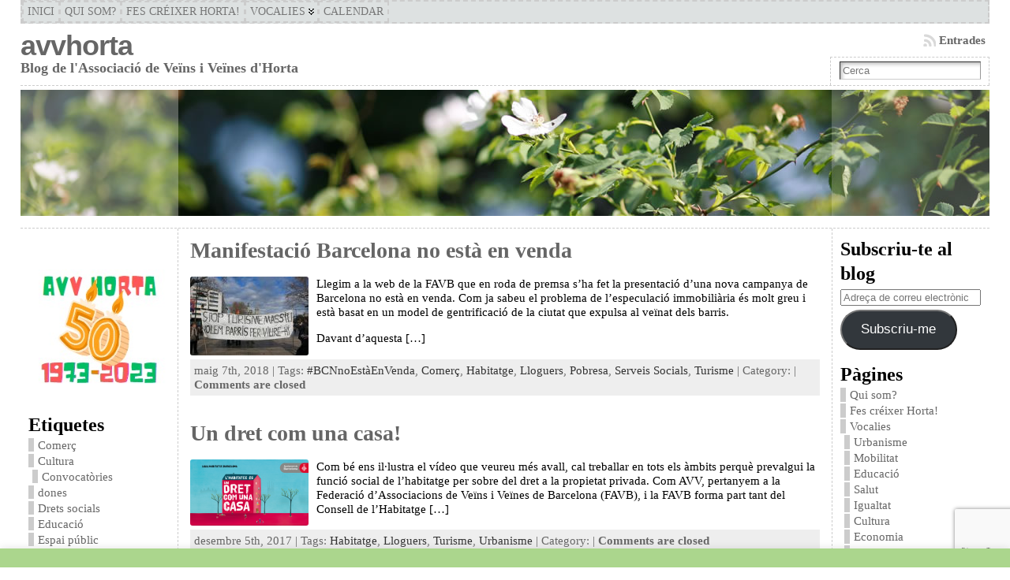

--- FILE ---
content_type: text/html; charset=UTF-8
request_url: https://avvhorta.org/category/urbanisme/turisme/
body_size: 23815
content:
<!DOCTYPE html PUBLIC "-//W3C//DTD XHTML 1.0 Transitional//EN" "http://www.w3.org/TR/xhtml1/DTD/xhtml1-transitional.dtd">
<html xmlns="http://www.w3.org/1999/xhtml" lang="ca">
<head>
<meta http-equiv="Content-Type" content="text/html; charset=UTF-8" />
<title>Turisme &#171; avvhorta</title>
<link rel="profile" href="http://gmpg.org/xfn/11" />
<link rel="pingback" href="https://avvhorta.org/xmlrpc.php" />
<meta name='robots' content='max-image-preview:large' />
<link rel='dns-prefetch' href='//secure.gravatar.com' />
<link rel='dns-prefetch' href='//stats.wp.com' />
<link rel='dns-prefetch' href='//v0.wordpress.com' />
<link rel="alternate" type="application/rss+xml" title="avvhorta &raquo; Canal d&#039;informació" href="https://avvhorta.org/feed/" />
<link rel="alternate" type="application/rss+xml" title="avvhorta &raquo; Canal dels comentaris" href="https://avvhorta.org/comments/feed/" />
<link rel="alternate" type="application/rss+xml" title="avvhorta &raquo; Turisme Canal de les categories" href="https://avvhorta.org/category/urbanisme/turisme/feed/" />
<style id='wp-img-auto-sizes-contain-inline-css' type='text/css'>
img:is([sizes=auto i],[sizes^="auto," i]){contain-intrinsic-size:3000px 1500px}
/*# sourceURL=wp-img-auto-sizes-contain-inline-css */
</style>
<style id='wp-emoji-styles-inline-css' type='text/css'>

	img.wp-smiley, img.emoji {
		display: inline !important;
		border: none !important;
		box-shadow: none !important;
		height: 1em !important;
		width: 1em !important;
		margin: 0 0.07em !important;
		vertical-align: -0.1em !important;
		background: none !important;
		padding: 0 !important;
	}
/*# sourceURL=wp-emoji-styles-inline-css */
</style>
<style id='wp-block-library-inline-css' type='text/css'>
:root{--wp-block-synced-color:#7a00df;--wp-block-synced-color--rgb:122,0,223;--wp-bound-block-color:var(--wp-block-synced-color);--wp-editor-canvas-background:#ddd;--wp-admin-theme-color:#007cba;--wp-admin-theme-color--rgb:0,124,186;--wp-admin-theme-color-darker-10:#006ba1;--wp-admin-theme-color-darker-10--rgb:0,107,160.5;--wp-admin-theme-color-darker-20:#005a87;--wp-admin-theme-color-darker-20--rgb:0,90,135;--wp-admin-border-width-focus:2px}@media (min-resolution:192dpi){:root{--wp-admin-border-width-focus:1.5px}}.wp-element-button{cursor:pointer}:root .has-very-light-gray-background-color{background-color:#eee}:root .has-very-dark-gray-background-color{background-color:#313131}:root .has-very-light-gray-color{color:#eee}:root .has-very-dark-gray-color{color:#313131}:root .has-vivid-green-cyan-to-vivid-cyan-blue-gradient-background{background:linear-gradient(135deg,#00d084,#0693e3)}:root .has-purple-crush-gradient-background{background:linear-gradient(135deg,#34e2e4,#4721fb 50%,#ab1dfe)}:root .has-hazy-dawn-gradient-background{background:linear-gradient(135deg,#faaca8,#dad0ec)}:root .has-subdued-olive-gradient-background{background:linear-gradient(135deg,#fafae1,#67a671)}:root .has-atomic-cream-gradient-background{background:linear-gradient(135deg,#fdd79a,#004a59)}:root .has-nightshade-gradient-background{background:linear-gradient(135deg,#330968,#31cdcf)}:root .has-midnight-gradient-background{background:linear-gradient(135deg,#020381,#2874fc)}:root{--wp--preset--font-size--normal:16px;--wp--preset--font-size--huge:42px}.has-regular-font-size{font-size:1em}.has-larger-font-size{font-size:2.625em}.has-normal-font-size{font-size:var(--wp--preset--font-size--normal)}.has-huge-font-size{font-size:var(--wp--preset--font-size--huge)}.has-text-align-center{text-align:center}.has-text-align-left{text-align:left}.has-text-align-right{text-align:right}.has-fit-text{white-space:nowrap!important}#end-resizable-editor-section{display:none}.aligncenter{clear:both}.items-justified-left{justify-content:flex-start}.items-justified-center{justify-content:center}.items-justified-right{justify-content:flex-end}.items-justified-space-between{justify-content:space-between}.screen-reader-text{border:0;clip-path:inset(50%);height:1px;margin:-1px;overflow:hidden;padding:0;position:absolute;width:1px;word-wrap:normal!important}.screen-reader-text:focus{background-color:#ddd;clip-path:none;color:#444;display:block;font-size:1em;height:auto;left:5px;line-height:normal;padding:15px 23px 14px;text-decoration:none;top:5px;width:auto;z-index:100000}html :where(.has-border-color){border-style:solid}html :where([style*=border-top-color]){border-top-style:solid}html :where([style*=border-right-color]){border-right-style:solid}html :where([style*=border-bottom-color]){border-bottom-style:solid}html :where([style*=border-left-color]){border-left-style:solid}html :where([style*=border-width]){border-style:solid}html :where([style*=border-top-width]){border-top-style:solid}html :where([style*=border-right-width]){border-right-style:solid}html :where([style*=border-bottom-width]){border-bottom-style:solid}html :where([style*=border-left-width]){border-left-style:solid}html :where(img[class*=wp-image-]){height:auto;max-width:100%}:where(figure){margin:0 0 1em}html :where(.is-position-sticky){--wp-admin--admin-bar--position-offset:var(--wp-admin--admin-bar--height,0px)}@media screen and (max-width:600px){html :where(.is-position-sticky){--wp-admin--admin-bar--position-offset:0px}}

/*# sourceURL=wp-block-library-inline-css */
</style><style id='global-styles-inline-css' type='text/css'>
:root{--wp--preset--aspect-ratio--square: 1;--wp--preset--aspect-ratio--4-3: 4/3;--wp--preset--aspect-ratio--3-4: 3/4;--wp--preset--aspect-ratio--3-2: 3/2;--wp--preset--aspect-ratio--2-3: 2/3;--wp--preset--aspect-ratio--16-9: 16/9;--wp--preset--aspect-ratio--9-16: 9/16;--wp--preset--color--black: #000000;--wp--preset--color--cyan-bluish-gray: #abb8c3;--wp--preset--color--white: #ffffff;--wp--preset--color--pale-pink: #f78da7;--wp--preset--color--vivid-red: #cf2e2e;--wp--preset--color--luminous-vivid-orange: #ff6900;--wp--preset--color--luminous-vivid-amber: #fcb900;--wp--preset--color--light-green-cyan: #7bdcb5;--wp--preset--color--vivid-green-cyan: #00d084;--wp--preset--color--pale-cyan-blue: #8ed1fc;--wp--preset--color--vivid-cyan-blue: #0693e3;--wp--preset--color--vivid-purple: #9b51e0;--wp--preset--gradient--vivid-cyan-blue-to-vivid-purple: linear-gradient(135deg,rgb(6,147,227) 0%,rgb(155,81,224) 100%);--wp--preset--gradient--light-green-cyan-to-vivid-green-cyan: linear-gradient(135deg,rgb(122,220,180) 0%,rgb(0,208,130) 100%);--wp--preset--gradient--luminous-vivid-amber-to-luminous-vivid-orange: linear-gradient(135deg,rgb(252,185,0) 0%,rgb(255,105,0) 100%);--wp--preset--gradient--luminous-vivid-orange-to-vivid-red: linear-gradient(135deg,rgb(255,105,0) 0%,rgb(207,46,46) 100%);--wp--preset--gradient--very-light-gray-to-cyan-bluish-gray: linear-gradient(135deg,rgb(238,238,238) 0%,rgb(169,184,195) 100%);--wp--preset--gradient--cool-to-warm-spectrum: linear-gradient(135deg,rgb(74,234,220) 0%,rgb(151,120,209) 20%,rgb(207,42,186) 40%,rgb(238,44,130) 60%,rgb(251,105,98) 80%,rgb(254,248,76) 100%);--wp--preset--gradient--blush-light-purple: linear-gradient(135deg,rgb(255,206,236) 0%,rgb(152,150,240) 100%);--wp--preset--gradient--blush-bordeaux: linear-gradient(135deg,rgb(254,205,165) 0%,rgb(254,45,45) 50%,rgb(107,0,62) 100%);--wp--preset--gradient--luminous-dusk: linear-gradient(135deg,rgb(255,203,112) 0%,rgb(199,81,192) 50%,rgb(65,88,208) 100%);--wp--preset--gradient--pale-ocean: linear-gradient(135deg,rgb(255,245,203) 0%,rgb(182,227,212) 50%,rgb(51,167,181) 100%);--wp--preset--gradient--electric-grass: linear-gradient(135deg,rgb(202,248,128) 0%,rgb(113,206,126) 100%);--wp--preset--gradient--midnight: linear-gradient(135deg,rgb(2,3,129) 0%,rgb(40,116,252) 100%);--wp--preset--font-size--small: 13px;--wp--preset--font-size--medium: 20px;--wp--preset--font-size--large: 36px;--wp--preset--font-size--x-large: 42px;--wp--preset--spacing--20: 0.44rem;--wp--preset--spacing--30: 0.67rem;--wp--preset--spacing--40: 1rem;--wp--preset--spacing--50: 1.5rem;--wp--preset--spacing--60: 2.25rem;--wp--preset--spacing--70: 3.38rem;--wp--preset--spacing--80: 5.06rem;--wp--preset--shadow--natural: 6px 6px 9px rgba(0, 0, 0, 0.2);--wp--preset--shadow--deep: 12px 12px 50px rgba(0, 0, 0, 0.4);--wp--preset--shadow--sharp: 6px 6px 0px rgba(0, 0, 0, 0.2);--wp--preset--shadow--outlined: 6px 6px 0px -3px rgb(255, 255, 255), 6px 6px rgb(0, 0, 0);--wp--preset--shadow--crisp: 6px 6px 0px rgb(0, 0, 0);}:where(.is-layout-flex){gap: 0.5em;}:where(.is-layout-grid){gap: 0.5em;}body .is-layout-flex{display: flex;}.is-layout-flex{flex-wrap: wrap;align-items: center;}.is-layout-flex > :is(*, div){margin: 0;}body .is-layout-grid{display: grid;}.is-layout-grid > :is(*, div){margin: 0;}:where(.wp-block-columns.is-layout-flex){gap: 2em;}:where(.wp-block-columns.is-layout-grid){gap: 2em;}:where(.wp-block-post-template.is-layout-flex){gap: 1.25em;}:where(.wp-block-post-template.is-layout-grid){gap: 1.25em;}.has-black-color{color: var(--wp--preset--color--black) !important;}.has-cyan-bluish-gray-color{color: var(--wp--preset--color--cyan-bluish-gray) !important;}.has-white-color{color: var(--wp--preset--color--white) !important;}.has-pale-pink-color{color: var(--wp--preset--color--pale-pink) !important;}.has-vivid-red-color{color: var(--wp--preset--color--vivid-red) !important;}.has-luminous-vivid-orange-color{color: var(--wp--preset--color--luminous-vivid-orange) !important;}.has-luminous-vivid-amber-color{color: var(--wp--preset--color--luminous-vivid-amber) !important;}.has-light-green-cyan-color{color: var(--wp--preset--color--light-green-cyan) !important;}.has-vivid-green-cyan-color{color: var(--wp--preset--color--vivid-green-cyan) !important;}.has-pale-cyan-blue-color{color: var(--wp--preset--color--pale-cyan-blue) !important;}.has-vivid-cyan-blue-color{color: var(--wp--preset--color--vivid-cyan-blue) !important;}.has-vivid-purple-color{color: var(--wp--preset--color--vivid-purple) !important;}.has-black-background-color{background-color: var(--wp--preset--color--black) !important;}.has-cyan-bluish-gray-background-color{background-color: var(--wp--preset--color--cyan-bluish-gray) !important;}.has-white-background-color{background-color: var(--wp--preset--color--white) !important;}.has-pale-pink-background-color{background-color: var(--wp--preset--color--pale-pink) !important;}.has-vivid-red-background-color{background-color: var(--wp--preset--color--vivid-red) !important;}.has-luminous-vivid-orange-background-color{background-color: var(--wp--preset--color--luminous-vivid-orange) !important;}.has-luminous-vivid-amber-background-color{background-color: var(--wp--preset--color--luminous-vivid-amber) !important;}.has-light-green-cyan-background-color{background-color: var(--wp--preset--color--light-green-cyan) !important;}.has-vivid-green-cyan-background-color{background-color: var(--wp--preset--color--vivid-green-cyan) !important;}.has-pale-cyan-blue-background-color{background-color: var(--wp--preset--color--pale-cyan-blue) !important;}.has-vivid-cyan-blue-background-color{background-color: var(--wp--preset--color--vivid-cyan-blue) !important;}.has-vivid-purple-background-color{background-color: var(--wp--preset--color--vivid-purple) !important;}.has-black-border-color{border-color: var(--wp--preset--color--black) !important;}.has-cyan-bluish-gray-border-color{border-color: var(--wp--preset--color--cyan-bluish-gray) !important;}.has-white-border-color{border-color: var(--wp--preset--color--white) !important;}.has-pale-pink-border-color{border-color: var(--wp--preset--color--pale-pink) !important;}.has-vivid-red-border-color{border-color: var(--wp--preset--color--vivid-red) !important;}.has-luminous-vivid-orange-border-color{border-color: var(--wp--preset--color--luminous-vivid-orange) !important;}.has-luminous-vivid-amber-border-color{border-color: var(--wp--preset--color--luminous-vivid-amber) !important;}.has-light-green-cyan-border-color{border-color: var(--wp--preset--color--light-green-cyan) !important;}.has-vivid-green-cyan-border-color{border-color: var(--wp--preset--color--vivid-green-cyan) !important;}.has-pale-cyan-blue-border-color{border-color: var(--wp--preset--color--pale-cyan-blue) !important;}.has-vivid-cyan-blue-border-color{border-color: var(--wp--preset--color--vivid-cyan-blue) !important;}.has-vivid-purple-border-color{border-color: var(--wp--preset--color--vivid-purple) !important;}.has-vivid-cyan-blue-to-vivid-purple-gradient-background{background: var(--wp--preset--gradient--vivid-cyan-blue-to-vivid-purple) !important;}.has-light-green-cyan-to-vivid-green-cyan-gradient-background{background: var(--wp--preset--gradient--light-green-cyan-to-vivid-green-cyan) !important;}.has-luminous-vivid-amber-to-luminous-vivid-orange-gradient-background{background: var(--wp--preset--gradient--luminous-vivid-amber-to-luminous-vivid-orange) !important;}.has-luminous-vivid-orange-to-vivid-red-gradient-background{background: var(--wp--preset--gradient--luminous-vivid-orange-to-vivid-red) !important;}.has-very-light-gray-to-cyan-bluish-gray-gradient-background{background: var(--wp--preset--gradient--very-light-gray-to-cyan-bluish-gray) !important;}.has-cool-to-warm-spectrum-gradient-background{background: var(--wp--preset--gradient--cool-to-warm-spectrum) !important;}.has-blush-light-purple-gradient-background{background: var(--wp--preset--gradient--blush-light-purple) !important;}.has-blush-bordeaux-gradient-background{background: var(--wp--preset--gradient--blush-bordeaux) !important;}.has-luminous-dusk-gradient-background{background: var(--wp--preset--gradient--luminous-dusk) !important;}.has-pale-ocean-gradient-background{background: var(--wp--preset--gradient--pale-ocean) !important;}.has-electric-grass-gradient-background{background: var(--wp--preset--gradient--electric-grass) !important;}.has-midnight-gradient-background{background: var(--wp--preset--gradient--midnight) !important;}.has-small-font-size{font-size: var(--wp--preset--font-size--small) !important;}.has-medium-font-size{font-size: var(--wp--preset--font-size--medium) !important;}.has-large-font-size{font-size: var(--wp--preset--font-size--large) !important;}.has-x-large-font-size{font-size: var(--wp--preset--font-size--x-large) !important;}
/*# sourceURL=global-styles-inline-css */
</style>

<style id='classic-theme-styles-inline-css' type='text/css'>
/*! This file is auto-generated */
.wp-block-button__link{color:#fff;background-color:#32373c;border-radius:9999px;box-shadow:none;text-decoration:none;padding:calc(.667em + 2px) calc(1.333em + 2px);font-size:1.125em}.wp-block-file__button{background:#32373c;color:#fff;text-decoration:none}
/*# sourceURL=/wp-includes/css/classic-themes.min.css */
</style>
<link rel='stylesheet' id='contact-form-7-css' href='https://avvhorta.org/wp-content/plugins/contact-form-7/includes/css/styles.css?ver=6.1.4' type='text/css' media='all' />
<link rel='stylesheet' id='cookie-law-info-css' href='https://avvhorta.org/wp-content/plugins/cookie-law-info/legacy/public/css/cookie-law-info-public.css?ver=3.3.9.1' type='text/css' media='all' />
<link rel='stylesheet' id='cookie-law-info-gdpr-css' href='https://avvhorta.org/wp-content/plugins/cookie-law-info/legacy/public/css/cookie-law-info-gdpr.css?ver=3.3.9.1' type='text/css' media='all' />
<link rel='stylesheet' id='jetpack-subscriptions-css' href='https://avvhorta.org/wp-content/plugins/jetpack/_inc/build/subscriptions/subscriptions.min.css?ver=15.4' type='text/css' media='all' />
<script type="text/javascript" src="https://avvhorta.org/wp-includes/js/jquery/jquery.min.js?ver=3.7.1" id="jquery-core-js"></script>
<script type="text/javascript" src="https://avvhorta.org/wp-includes/js/jquery/jquery-migrate.min.js?ver=3.4.1" id="jquery-migrate-js"></script>
<script type="text/javascript" id="cookie-law-info-js-extra">
/* <![CDATA[ */
var Cli_Data = {"nn_cookie_ids":[],"cookielist":[],"non_necessary_cookies":[],"ccpaEnabled":"","ccpaRegionBased":"","ccpaBarEnabled":"","strictlyEnabled":["necessary","obligatoire"],"ccpaType":"gdpr","js_blocking":"","custom_integration":"","triggerDomRefresh":"","secure_cookies":""};
var cli_cookiebar_settings = {"animate_speed_hide":"500","animate_speed_show":"500","background":"#abd68d","border":"#ffffff","border_on":"","button_1_button_colour":"#ffffff","button_1_button_hover":"#cccccc","button_1_link_colour":"#2b2b2b","button_1_as_button":"1","button_1_new_win":"","button_2_button_colour":"#eeee22","button_2_button_hover":"#bebe1b","button_2_link_colour":"#444","button_2_as_button":"1","button_2_hidebar":"1","button_3_button_colour":"#000","button_3_button_hover":"#000000","button_3_link_colour":"#fff","button_3_as_button":"1","button_3_new_win":"","button_4_button_colour":"#000","button_4_button_hover":"#000000","button_4_link_colour":"#fff","button_4_as_button":"1","button_7_button_colour":"#61a229","button_7_button_hover":"#4e8221","button_7_link_colour":"#fff","button_7_as_button":"1","button_7_new_win":"","font_family":"Verdana, Geneva","header_fix":"1","notify_animate_hide":"1","notify_animate_show":"1","notify_div_id":"#cookie-law-info-bar","notify_position_horizontal":"right","notify_position_vertical":"bottom","scroll_close":"1","scroll_close_reload":"1","accept_close_reload":"","reject_close_reload":"","showagain_tab":"","showagain_background":"#fff","showagain_border":"#000","showagain_div_id":"#cookie-law-info-again","showagain_x_position":"150px","text":"#443228","show_once_yn":"1","show_once":"15000","logging_on":"","as_popup":"","popup_overlay":"1","bar_heading_text":"","cookie_bar_as":"banner","popup_showagain_position":"bottom-right","widget_position":"left"};
var log_object = {"ajax_url":"https://avvhorta.org/wp-admin/admin-ajax.php"};
//# sourceURL=cookie-law-info-js-extra
/* ]]> */
</script>
<script type="text/javascript" src="https://avvhorta.org/wp-content/plugins/cookie-law-info/legacy/public/js/cookie-law-info-public.js?ver=3.3.9.1" id="cookie-law-info-js"></script>
<script type="text/javascript" src="https://avvhorta.org/wp-content/themes/atahualpa/js/jquery.cross-slide.js?ver=0.3.2" id="crossslide-js"></script>
<link rel="https://api.w.org/" href="https://avvhorta.org/wp-json/" /><link rel="alternate" title="JSON" type="application/json" href="https://avvhorta.org/wp-json/wp/v2/categories/41147" /><link rel="EditURI" type="application/rsd+xml" title="RSD" href="https://avvhorta.org/xmlrpc.php?rsd" />
	<style>img#wpstats{display:none}</style>
		<style type="text/css">body{text-align:center;margin:0;padding:0;font-family:verdana;font-size:0.95em;color:#000000;background:#ffffff}a:link,a:visited,a:active{color:#666666;font-weight:bold;text-decoration:none;}a:hover{color:#CC0000;font-weight:bold;text-decoration:underline}ul,ol,dl,p,h1,h2,h3,h4,h5,h6{margin-top:10px;margin-bottom:10px;padding-top:0;padding-bottom:0;}ul ul,ul ol,ol ul,ol ol{margin-top:0;margin-bottom:0}code,pre{font-family:"Courier New",Courier,monospace;font-size:1em}pre{overflow:auto;word-wrap:normal;padding-bottom:1.5em;overflow-y:hidden;width:99%}abbr[title],acronym[title]{border-bottom:1px dotted}hr{display:block;height:2px;border:none;margin:0.5em auto;color:#cccccc;background-color:#cccccc}table{font-size:1em;}div.post,ul.commentlist li,ol.commentlist li{word-wrap:break-word;}pre,.wp_syntax{word-wrap:normal;}div#wrapper{text-align:center;margin-left:auto;margin-right:auto;display:block;width:96%}div#container{padding:0;width:auto;margin-left:auto;margin-right:auto;text-align:left;display:block}table#layout{font-size:100%;width:100%;table-layout:fixed}.colone{width:200px}.colone-inner{width:200px}.coltwo{width:100% }.colthree-inner{width:200px}.colthree{width:200px}div#header.full-width{width:100%}div#header,td#header{width:auto;padding:0}table#logoarea,table#logoarea tr,table#logoarea td{margin:0;padding:0;background:none;border:0}table#logoarea{width:100%;border-spacing:0px}img.logo{display:block;margin:0 10px 0 0}td.logoarea-logo{width:1%}h1.blogtitle,h2.blogtitle{ display:block;margin:0;padding:0;letter-spacing:-1px;line-height:1.0em;font-family:tahoma,arial,sans-serif;font-size:240%;font-smooth:always}h1.blogtitle a:link,h1.blogtitle a:visited,h1.blogtitle a:active,h2.blogtitle a:link,h2.blogtitle a:visited,h2.blogtitle a:active{ text-decoration:none;color:#666666;font-weight:bold;font-smooth:always}h1.blogtitle a:hover,h2.blogtitle a:hover{ text-decoration:none;color:#000000;font-weight:bold}p.tagline{margin:0;padding:0;font-size:1.2em;font-weight:bold;color:#666666}td.feed-icons{white-space:nowrap;}div.rss-box{height:1%;display:block;padding:10px 0 10px 10px;margin:0;width:280px}a.comments-icon{height:22px;line-height:22px;margin:0 5px 0 5px;padding-left:22px;display:block;text-decoration:none;float:right;white-space:nowrap}a.comments-icon:link,a.comments-icon:active,a.comments-icon:visited{background:transparent url(https://avvhorta.org/wp-content/themes/atahualpa/images/comment-gray.png) no-repeat scroll center left}a.comments-icon:hover{background:transparent url(https://avvhorta.org/wp-content/themes/atahualpa/images/comment.png) no-repeat scroll center left}a.posts-icon{height:22px;line-height:22px;margin:0 5px 0 0;padding-left:20px;display:block;text-decoration:none;float:right;white-space:nowrap}a.posts-icon:link,a.posts-icon:active,a.posts-icon:visited{background:transparent url(https://avvhorta.org/wp-content/themes/atahualpa/images/rss-gray.png) no-repeat scroll center left}a.posts-icon:hover{background:transparent url(https://avvhorta.org/wp-content/themes/atahualpa/images/rss.png) no-repeat scroll center left}a.email-icon{height:22px;line-height:22px;margin:0 5px 0 5px;padding-left:24px;display:block;text-decoration:none;float:right;white-space:nowrap}a.email-icon:link,a.email-icon:active,a.email-icon:visited{background:transparent url(https://avvhorta.org/wp-content/themes/atahualpa/images/email-gray.png) no-repeat scroll center left}a.email-icon:hover{background:transparent url(https://avvhorta.org/wp-content/themes/atahualpa/images/email.png) no-repeat scroll center left}td.search-box{height:1%}div.searchbox{height:35px;border:1px dashed #cccccc;border-bottom:0;width:200px;margin:0;padding:0}div.searchbox-form{margin:5px 10px 5px 10px}div.horbar1,div.horbar2{font-size:1px;clear:both;display:block;position:relative;padding:0;margin:0}div.horbar1{height:5px;background:#ffffff;border-top:dashed 1px #cccccc}div.horbar2{height:5px;background:#ffffff;border-bottom:dashed 1px #cccccc}div.header-image-container-pre{position:relative;margin:0;padding:0;height:170px;}div.header-image-container{position:relative;margin:0;padding:0;height:170px;}div.codeoverlay{position:absolute;top:0;left:0;width:100%;height:100%}div.opacityleft{position:absolute;z-index:2;top:0;left:0;background-color:#FFFFFF;height:170px;width:200px;filter:alpha(opacity=30);opacity:.30}div.opacityright{position:absolute;z-index:2;top:0;right:0;background-color:#FFFFFF;height:170px;width:200px;filter:alpha(opacity=20);opacity:.20}a.divclick:link,a.divclick:visited,a.divclick:active,a.divclick:hover{width:100%;height:100%;display:block;text-decoration:none}td#left{vertical-align:top;border-right:dashed 1px #CCCCCC;padding:10px 10px 10px 10px;background:#ffffff}td#left-inner{vertical-align:top;border-right:dashed 1px #CCCCCC;padding:10px 10px 10px 10px;background:#ffffff}td#right{vertical-align:top;border-left:dashed 1px #CCCCCC;padding:10px 10px 10px 10px;background:#ffffff}td#right-inner{vertical-align:top;border-left:dashed 1px #CCCCCC;padding:10px 10px 10px 10px;background:#ffffff}td#middle{vertical-align:top;width:100%;padding:10px 15px}div#footer.full-width{width:100%}div#footer,td#footer{width:auto;background-color:#ffffff;border-top:dashed 1px #cccccc;padding:10px;text-align:center;color:#777777;font-size:95%}div#footer a:link,div#footer a:visited,div#footer a:active,td#footer a:link,td#footer a:visited,td#footer a:active{text-decoration:none;color:#777777;font-weight:normal}div#footer a:hover,td#footer a:hover{text-decoration:none;color:#777777;font-weight:normal}div.widget{display:block;width:auto;margin:0 0 15px 0}div.widget-title{display:block;width:auto}div.widget-title h3,td#left h3.tw-widgettitle,td#right h3.tw-widgettitle,td#left ul.tw-nav-list,td#right ul.tw-nav-list{padding:0;margin:0;font-size:1.6em;font-weight:bold}div.widget ul,div.textwidget{display:block;width:auto}div.widget select{width:98%;margin-top:5px;}div.widget ul{list-style-type:none;margin:0;padding:0;width:auto}div.widget ul li{display:block;margin:2px 0 2px 0px;padding:0 0 0 5px;border-left:solid 7px #cccccc}div.widget ul li:hover,div.widget ul li.sfhover{display:block;width:auto;border-left:solid 7px #000000;}div.widget ul li ul li{margin:2px 0 2px 5px;padding:0 0 0 5px;border-left:solid 7px #cccccc;}div.widget ul li ul li:hover,div.widget ul li ul li.sfhover{border-left:solid 7px #000000;}div.widget ul li ul li ul li{margin:2px 0 2px 5px;padding:0 0 0 5px;border-left:solid 7px #cccccc;}div.widget ul li ul li ul li:hover,div.widget ul li ul li ul li.sfhover{border-left:solid 7px #000000;}div.widget a:link,div.widget a:visited,div.widget a:active,div.widget td a:link,div.widget td a:visited,div.widget td a:active,div.widget ul li a:link,div.widget ul li a:visited,div.widget ul li a:active{text-decoration:none;font-weight:normal;color:#666666;font-weight:normal;}div.widget ul li ul li a:link,div.widget ul li ul li a:visited,div.widget ul li ul li a:active{color:#666666;font-weight:normal;}div.widget ul li ul li ul li a:link,div.widget ul li ul li ul li a:visited,div.widget ul li ul li ul li a:active{color:#666666;font-weight:normal;}div.widget a:hover,div.widget ul li a:hover{color:#000000;}div.widget ul li ul li a:hover{color:#000000;}div.widget ul li ul li ul li a:hover{color:#000000;}div.widget ul li a:link,div.widget ul li a:visited,div.widget ul li a:active,div.widget ul li a:hover{display:inline}* html div.widget ul li a:link,* html div.widget ul li a:visited,* html div.widget ul li a:active,* html div.widget ul li a:hover{height:1%; } div.widget_nav_menu ul li,div.widget_pages ul li,div.widget_categories ul li{border-left:0 !important;padding:0 !important}div.widget_nav_menu ul li a:link,div.widget_nav_menu ul li a:visited,div.widget_nav_menu ul li a:active,div.widget_pages ul li a:link,div.widget_pages ul li a:visited,div.widget_pages ul li a:active,div.widget_categories ul li a:link,div.widget_categories ul li a:visited,div.widget_categories ul li a:active{padding:0 0 0 5px;border-left:solid 7px #cccccc}div.widget_nav_menu ul li a:hover,div.widget_pages ul li a:hover,div.widget_categories ul li a:hover{border-left:solid 7px #000000;}div.widget_nav_menu ul li ul li a:link,div.widget_nav_menu ul li ul li a:visited,div.widget_nav_menu ul li ul li a:active,div.widget_pages ul li ul li a:link,div.widget_pages ul li ul li a:visited,div.widget_pages ul li ul li a:active,div.widget_categories ul li ul li a:link,div.widget_categories ul li ul li a:visited,div.widget_categories ul li ul li a:active{padding:0 0 0 5px;border-left:solid 7px #cccccc}div.widget_nav_menu ul li ul li a:hover,div.widget_pages ul li ul li a:hover,div.widget_categories ul li ul li a:hover{border-left:solid 7px #000000;}div.widget_nav_menu ul li ul li ul li a:link,div.widget_nav_menu ul li ul li ul li a:visited,div.widget_nav_menu ul li ul li ul li a:active,div.widget_pages ul li ul li ul li a:link,div.widget_pages ul li ul li ul li a:visited,div.widget_pages ul li ul li ul li a:active,div.widget_categories ul li ul li ul li a:link,div.widget_categories ul li ul li ul li a:visited,div.widget_categories ul li ul li ul li a:active{padding:0 0 0 5px;border-left:solid 7px #cccccc}div.widget_nav_menu ul li ul li ul li a:hover,div.widget_pages ul li ul li ul li a:hover,div.widget_categories ul li ul li ul li a:hover{border-left:solid 7px #000000;}div.widget_nav_menu ul li a:link,div.widget_nav_menu ul li a:active,div.widget_nav_menu ul li a:visited,div.widget_nav_menu ul li a:hover,div.widget_pages ul li a:link,div.widget_pages ul li a:active,div.widget_pages ul li a:visited,div.widget_pages ul li a:hover{display:block !important}div.widget_categories ul li a:link,div.widget_categories ul li a:active,div.widget_categories ul li a:visited,div.widget_categories ul li a:hover{display:inline !important}table.subscribe{width:100%}table.subscribe td.email-text{padding:0 0 5px 0;vertical-align:top}table.subscribe td.email-field{padding:0;width:100%}table.subscribe td.email-button{padding:0 0 0 5px}table.subscribe td.post-text{padding:7px 0 0 0;vertical-align:top}table.subscribe td.comment-text{padding:7px 0 0 0;vertical-align:top}div.post,div.page{display:block;margin:0 0 30px 0}div.sticky{background:#eee url('https://avvhorta.org/wp-content/themes/atahualpa /images/sticky.gif') 99% 5% no-repeat;border:dashed 1px #cccccc;padding:10px}div.post-kicker{margin:0 0 5px 0}div.post-kicker a:link,div.post-kicker a:visited,div.post-kicker a:active{color:#000000;text-decoration:none;text-transform:uppercase}div.post-kicker a:hover{color:#cc0000}div.post-headline{}div.post-headline h1,div.post-headline h2{ margin:0; padding:0;padding:0;margin:0}div.post-headline h2 a:link,div.post-headline h2 a:visited,div.post-headline h2 a:active,div.post-headline h1 a:link,div.post-headline h1 a:visited,div.post-headline h1 a:active{color:#666666;text-decoration:none}div.post-headline h2 a:hover,div.post-headline h1 a:hover{color:#000000;text-decoration:none}div.post-byline{margin:5px 0 10px 0}div.post-byline a:link,div.post-byline a:visited,div.post-byline a:active{}div.post-byline a:hover{}div.post-bodycopy{}div.post-bodycopy p{margin:1em 0;padding:0;display:block}div.post-pagination{}div.post-footer{clear:both;display:block;margin:0;padding:5px;background:#eeeeee;color:#666;line-height:18px}div.post-footer a:link,div.post-footer a:visited,div.post-footer a:active{color:#333;font-weight:normal;text-decoration:none}div.post-footer a:hover{color:#333;font-weight:normal;text-decoration:underline}div.post-kicker img,div.post-byline img,div.post-footer img{border:0;padding:0;margin:0 0 -1px 0;background:none}span.post-ratings{display:inline-block;width:auto;white-space:nowrap}div.navigation-top{margin:0 0 10px 0;padding:0 0 10px 0;border-bottom:dashed 1px #cccccc}div.navigation-middle{margin:10px 0 20px 0;padding:10px 0 10px 0;border-top:dashed 1px #cccccc;border-bottom:dashed 1px #cccccc}div.navigation-bottom{margin:20px 0 0 0;padding:10px 0 0 0;border-top:dashed 1px #cccccc}div.navigation-comments-above{margin:0 0 10px 0;padding:5px 0 5px 0}div.navigation-comments-below{margin:0 0 10px 0;padding:5px 0 5px 0}div.older{float:left;width:48%;text-align:left;margin:0;padding:0}div.newer{float:right;width:48%;text-align:right;margin:0;padding:0;}div.older-home{float:left;width:44%;text-align:left;margin:0;padding:0}div.newer-home{float:right;width:44%;text-align:right;margin:0;padding:0;}div.home{float:left;width:8%;text-align:center;margin:0;padding:0}form,.feedburner-email-form{margin:0;padding:0;}fieldset{border:1px solid #cccccc;width:auto;padding:0.35em 0.625em 0.75em;display:block;}legend{color:#000000;background:#f4f4f4;border:1px solid #cccccc;padding:2px 6px;margin-bottom:15px;}form p{margin:5px 0 0 0;padding:0;}div.xhtml-tags p{margin:0}label{margin-right:0.5em;font-family:arial;cursor:pointer;}input.text,input.textbox,input.password,input.file,input.TextField,textarea{padding:3px;color:#000000;border-top:solid 1px #333333;border-left:solid 1px #333333;border-right:solid 1px #999999;border-bottom:solid 1px #cccccc;background:url(https://avvhorta.org/wp-content/themes/atahualpa/images/inputbackgr.gif) top left no-repeat}textarea{width:96%;}input.inputblur{color:#777777;width:95%}input.inputfocus{color:#000000;width:95%}input.highlight,textarea.highlight{background:#e8eff7;border-color:#37699f}.button,.Button,input[type=submit]{padding:0 2px;height:24px;line-height:16px;background-color:#777777;color:#ffffff;border:solid 2px #555555;font-weight:bold}input.buttonhover{padding:0 2px;cursor:pointer;background-color:#6b9c6b;color:#ffffff;border:solid 2px #496d49}form#commentform input#submit{ padding:0 .25em; overflow:visible}form#commentform input#submit[class]{width:auto}form#commentform input#submit{padding:4px 10px 4px 10px;font-size:1.2em;line-height:1.5em;height:36px}table.searchform{width:100%}table.searchform td.searchfield{padding:0;width:100%}table.searchform td.searchbutton{padding:0 0 0 5px}table.searchform td.searchbutton input{padding:0 0 0 5px}blockquote{height:1%;display:block;clear:both;color:#555555;padding:1em 1em;background:#f4f4f4;border:solid 1px #e1e1e1}blockquote blockquote{height:1%;display:block;clear:both;color:#444444;padding:1em 1em;background:#e1e1e1;border:solid 1px #d3d3d3}div.post table{border-collapse:collapse;margin:10px 0}div.post table caption{width:auto;margin:0 auto;background:#eeeeee;border:#999999;padding:4px 8px;color:#666666}div.post table th{background:#888888;color:#ffffff;font-weight:bold;font-size:90%;padding:4px 8px;border:solid 1px #ffffff;text-align:left}div.post table td{padding:4px 8px;background-color:#ffffff;border-bottom:1px solid #dddddd;text-align:left}div.post table tfoot td{}div.post table tr.alt td{background:#f4f4f4}div.post table tr.over td{background:#e2e2e2}#calendar_wrap{padding:0;border:none}table#wp-calendar{width:100%;font-size:90%;border-collapse:collapse;background-color:#ffffff;margin:0 auto}table#wp-calendar caption{width:auto;background:#eeeeee;border:none;padding:3px;margin:0 auto;font-size:1em}table#wp-calendar th{border:solid 1px #eeeeee;background-color:#999999;color:#ffffff;font-weight:bold;padding:2px;text-align:center}table#wp-calendar td{padding:0;line-height:18px;background-color:#ffffff;border:1px solid #dddddd;text-align:center}table#wp-calendar tfoot td{border:solid 1px #eeeeee;background-color:#eeeeee}table#wp-calendar td a{display:block;background-color:#eeeeee;width:100%;height:100%;padding:0}div#respond{margin:25px 0;padding:25px;background:#eee;-moz-border-radius:8px;-khtml-border-radius:8px;-webkit-border-radius:8px;border-radius:8px}p.thesetags{margin:10px 0}h3.reply,h3#reply-title{margin:0;padding:0 0 10px 0}ol.commentlist{margin:15px 0 25px 0;list-style-type:none;padding:0;display:block;border-top:dotted 1px #cccccc}ol.commentlist li{padding:15px 10px;display:block;height:1%;margin:0;background-color:#ffffff;border-bottom:dotted 1px #cccccc}ol.commentlist li.alt{display:block;height:1%;background-color:#eeeeee;border-bottom:dotted 1px #cccccc}ol.commentlist li.authorcomment{display:block;height:1%;background-color:#ffecec}ol.commentlist span.authorname{font-weight:bold;font-size:110%}ol.commentlist span.commentdate{color:#666666;font-size:90%;margin-bottom:5px;display:block}ol.commentlist span.editcomment{display:block}ol.commentlist li p{margin:2px 0 5px 0}div.comment-number{float:right;font-size:2em;line-height:2em;font-family:georgia,serif;font-weight:bold;color:#ddd;margin:-10px 0 0 0;position:relative;height:1%}div.comment-number a:link,div.comment-number a:visited,div.comment-number a:active{color:#ccc}textarea#comment{width:98%;margin:10px 0;display:block}ul.commentlist{margin:15px 0 15px 0;list-style-type:none;padding:0;display:block;border-top:dotted 1px #cccccc}ul.commentlist ul{margin:0;border:none;list-style-type:none;padding:0}ul.commentlist li{padding:0; margin:0;display:block;clear:both;height:1%;}ul.commentlist ul.children li{ margin-left:30px}ul.commentlist div.comment-container{padding:10px;margin:0}ul.children div.comment-container{background-color:transparent;border:dotted 1px #ccc;padding:10px;margin:0 10px 8px 0; border-radius:5px}ul.children div.bypostauthor{}ul.commentlist li.thread-even{background-color:#ffffff;border-bottom:dotted 1px #cccccc}ul.commentlist li.thread-odd{background-color:#eeeeee;border-bottom:dotted 1px #cccccc}ul.commentlist div.bypostauthor{background-color:#ffecec}ul.children div.bypostauthor{border:dotted 1px #ffbfbf}ul.commentlist span.authorname{font-size:110%}div.comment-meta a:link,div.comment-meta a:visited,div.comment-meta a:active,div.comment-meta a:hover{font-weight:normal}div#cancel-comment-reply{margin:-5px 0 10px 0}div.comment-number{float:right;font-size:2em;line-height:2em;font-family:georgia,serif;font-weight:bold;color:#ddd;margin:-10px 0 0 0;position:relative;height:1%}div.comment-number a:link,div.comment-number a:visited,div.comment-number a:active{color:#ccc}.page-numbers{padding:2px 6px;border:solid 1px #000000;border-radius:6px}span.current{background:#ddd}a.prev,a.next{border:none}a.page-numbers:link,a.page-numbers:visited,a.page-numbers:active{text-decoration:none;color:#666666;border-color:#666666}a.page-numbers:hover{text-decoration:none;color:#CC0000;border-color:#CC0000}div.xhtml-tags{display:none}abbr em{border:none !important;border-top:dashed 1px #aaa !important;display:inline-block !important;background:url(https://avvhorta.org/wp-content/themes/atahualpa/images/commentluv.gif) 0% 90% no-repeat;margin-top:8px;padding:5px 5px 2px 20px !important;font-style:normal}p.subscribe-to-comments{margin-bottom:10px}div#gsHeader{display:none;}div.g2_column{margin:0 !important;width:100% !important;font-size:1.2em}div#gsNavBar{border-top-width:0 !important}p.giDescription{font-size:1.2em;line-height:1 !important}p.giTitle{margin:0.3em 0 !important;font-size:1em;font-weight:normal;color:#666}div#wp-email img{border:0;padding:0}div#wp-email input,div#wp-email textarea{margin-top:5px;margin-bottom:2px}div#wp-email p{margin-bottom:10px}input#wp-email-submit{ padding:0; font-size:30px; height:50px; line-height:50px; overflow:visible;}img.WP-EmailIcon{ vertical-align:text-bottom !important}.tw-accordion .tw-widgettitle,.tw-accordion .tw-widgettitle:hover,.tw-accordion .tw-hovered,.tw-accordion .selected,.tw-accordion .selected:hover{ background:transparent !important; background-image:none !important}.tw-accordion .tw-widgettitle span{ padding-left:0 !important}.tw-accordion h3.tw-widgettitle{border-bottom:solid 1px #ccc}.tw-accordion h3.selected{border-bottom:none}td#left .without_title,td#right .without_title{ margin-top:0;margin-bottom:0}ul.tw-nav-list{border-bottom:solid 1px #999;display:block;margin-bottom:5px !important}td#left ul.tw-nav-list li,td#right ul.tw-nav-list li{padding:0 0 1px 0;margin:0 0 -1px 5px; border:solid 1px #ccc;border-bottom:none;border-radius:5px;border-bottom-right-radius:0;border-bottom-left-radius:0;background:#eee}td#left ul.tw-nav-list li.ui-tabs-selected,td#right ul.tw-nav-list li.ui-tabs-selected{ background:none;border:solid 1px #999;border-bottom:solid 1px #fff !important}ul.tw-nav-list li a:link,ul.tw-nav-list li a:visited,ul.tw-nav-list li a:active,ul.tw-nav-list li a:hover{padding:0 8px !important;background:none;border-left:none !important;outline:none}td#left ul.tw-nav-list li.ui-tabs-selected a,td#left li.ui-tabs-selected a:hover,td#right ul.tw-nav-list li.ui-tabs-selected a,td#right li.ui-tabs-selected a:hover{ color:#000000; text-decoration:none;font-weight:bold;background:none !important;outline:none}td#left .ui-tabs-panel,td#right .ui-tabs-panel{ margin:0; padding:0}img{border:0}#dbem-location-map img{ background:none !important}.post img{padding:5px;border:solid 1px #dddddd;background-color:#f3f3f3;-moz-border-radius:3px;-khtml-border-radius:3px;-webkit-border-radius:3px;border-radius:3px}.post img.size-full{max-width:96%;width:auto;margin:5px 0 5px 0}div.post img[class~=size-full]{height:auto;}.post img.alignleft{float:left;margin:10px 10px 5px 0;}.post img.alignright{float:right;margin:10px 0 5px 10px;}.post img.aligncenter{display:block;margin:10px auto}.aligncenter,div.aligncenter{ display:block; margin-left:auto; margin-right:auto}.alignleft,div.alignleft{float:left;margin:10px 10px 5px 0}.alignright,div.alignright{ float:right; margin:10px 0 5px 10px}div.archives-page img{border:0;padding:0;background:none;margin-bottom:0;vertical-align:-10%}.wp-caption{max-width:96%;width:auto 100%;height:auto;display:block;border:1px solid #dddddd;text-align:center;background-color:#f3f3f3;padding-top:4px;margin:10px 0 0 0;-moz-border-radius:3px;-khtml-border-radius:3px;-webkit-border-radius:3px;border-radius:3px}* html .wp-caption{height:100%;}.wp-caption img{ margin:0 !important; padding:0 !important; border:0 none !important}.wp-caption-text,.wp-caption p.wp-caption-text{font-size:0.8em;line-height:13px;padding:2px 4px 5px;margin:0;color:#666666}img.wp-post-image{float:left;border:0;padding:0;background:none;margin:0 10px 5px 0}img.wp-smiley{ float:none;border:none !important;margin:0 1px -1px 1px;padding:0 !important;background:none !important}img.avatar{float:left;display:block;margin:0 8px 1px 0;padding:3px;border:solid 1px #ddd;background-color:#f3f3f3;-moz-border-radius:3px;-khtml-border-radius:3px;-webkit-border-radius:3px;border-radius:3px}#comment_quicktags{text-align:left;padding:10px 0 2px 0;display:block}#comment_quicktags input.ed_button{background:#f4f4f4;border:2px solid #cccccc;color:#444444;margin:2px 4px 2px 0;width:auto;padding:0 4px;height:24px;line-height:16px}#comment_quicktags input.ed_button_hover{background:#dddddd;border:2px solid #666666;color:#000000;margin:2px 4px 2px 0;width:auto;padding:0 4px;height:24px;line-height:16px;cursor:pointer}#comment_quicktags #ed_strong{font-weight:bold}#comment_quicktags #ed_em{font-style:italic}@media print{body{background:white;color:black;margin:0;font-size:10pt !important;font-family:arial,sans-serif;}div.post-footer{line-height:normal !important;color:#555 !important;font-size:9pt !important}a:link,a:visited,a:active,a:hover{text-decoration:underline !important;color:#000}h2{color:#000;font-size:14pt !important;font-weight:normal !important}h3{color:#000;font-size:12pt !important;}#header,#footer,.colone,.colone-inner,.colthree-inner,.colthree,.navigation,.navigation-top,.navigation-middle,.navigation-bottom,.wp-pagenavi-navigation,#comment,#respond,.remove-for-print{display:none}td#left,td#right,td#left-inner,td#right-inner{width:0;display:none}td#middle{width:100% !important;display:block}*:lang(en) td#left{ display:none}*:lang(en) td#right{ display:none}*:lang(en) td#left-inner{ display:none}*:lang(en) td#right-inner{ display:none}td#left:empty{ display:none}td#right:empty{ display:none}td#left-inner:empty{ display:none}td#right-inner:empty{ display:none}}ul.rMenu,ul.rMenu ul,ul.rMenu li,ul.rMenu a{display:block;margin:0;padding:0}ul.rMenu,ul.rMenu li,ul.rMenu ul{list-style:none}ul.rMenu ul{display:none}ul.rMenu li{position:relative;z-index:1}ul.rMenu li:hover{z-index:999}ul.rMenu li:hover > ul{display:block;position:absolute}ul.rMenu li:hover{background-position:0 0} ul.rMenu-hor li{float:left;width:auto}ul.rMenu-hRight li{float:right}ul.sub-menu li,ul.rMenu-ver li{float:none}div#menu1 ul.sub-menu,div#menu1 ul.sub-menu ul,div#menu1 ul.rMenu-ver,div#menu1 ul.rMenu-ver ul{width:11em}div#menu2 ul.sub-menu,div#menu2 ul.sub-menu ul,div#menu2 ul.rMenu-ver,div#menu2 ul.rMenu-ver ul{width:11em}ul.rMenu-wide{width:100%}ul.rMenu-vRight{float:right}ul.rMenu-lFloat{float:left}ul.rMenu-noFloat{float:none}div.rMenu-center ul.rMenu{float:left;position:relative;left:50%}div.rMenu-center ul.rMenu li{position:relative;left:-50%}div.rMenu-center ul.rMenu li li{left:auto}ul.rMenu-hor ul{top:auto;right:auto;left:auto;margin-top:-1px}ul.rMenu-hor ul ul{margin-top:0;margin-left:0px}ul.sub-menu ul,ul.rMenu-ver ul{left:100%;right:auto;top:auto;top:0}ul.rMenu-vRight ul,ul.rMenu-hRight ul.sub-menu ul,ul.rMenu-hRight ul.rMenu-ver ul{left:-100%;right:auto;top:auto}ul.rMenu-hRight ul{left:auto;right:0;top:auto;margin-top:-1px}div#menu1 ul.rMenu{background:#DDE1E1;border:dashed 2px #cccccc}div#menu2 ul.rMenu{background:#777777;border:solid 1px #000000}div#menu1 ul.rMenu li a{border:dashed 2px #cccccc}div#menu2 ul.rMenu li a{border:solid 1px #000000}ul.rMenu-hor li{margin-bottom:-1px;margin-top:-1px;margin-left:-1px}ul#rmenu li{}ul#rmenu li ul li{}ul.rMenu-hor{padding-left:1px }ul.sub-menu li,ul.rMenu-ver li{margin-left:0;margin-top:-1px; }div#menu1 ul.sub-menu,div#menu1 ul.rMenu-ver{border-top:dashed 2px #cccccc}div#menu2 ul.sub-menu,div#menu2 ul.rMenu-ver{border-top:solid 1px #000000}div#menu1 ul.rMenu li a{padding:4px 5px}div#menu2 ul.rMenu li a{padding:4px 5px}div#menu1 ul.rMenu li a:link,div#menu1 ul.rMenu li a:hover,div#menu1 ul.rMenu li a:visited,div#menu1 ul.rMenu li a:active{text-decoration:none;margin:0;color:#777777;text-transform:uppercase;font:14px Verdana;}div#menu2 ul.rMenu li a:link,div#menu2 ul.rMenu li a:hover,div#menu2 ul.rMenu li a:visited,div#menu2 ul.rMenu li a:active{text-decoration:none;margin:0;color:#FFFFFF;text-transform:uppercase;font:11px Arial,Verdana,sans-serif;}div#menu1 ul.rMenu li{background-color:#DDE1E1}div#menu2 ul.rMenu li{background-color:#777777}div#menu1 ul.rMenu li:hover,div#menu1 ul.rMenu li.sfhover{background:#757575}div#menu2 ul.rMenu li:hover,div#menu2 ul.rMenu li.sfhover{background:#000000}div#menu1 ul.rMenu li.current-menu-item > a:link,div#menu1 ul.rMenu li.current-menu-item > a:active,div#menu1 ul.rMenu li.current-menu-item > a:hover,div#menu1 ul.rMenu li.current-menu-item > a:visited,div#menu1 ul.rMenu li.current_page_item > a:link,div#menu1 ul.rMenu li.current_page_item > a:active,div#menu1 ul.rMenu li.current_page_item > a:hover,div#menu1 ul.rMenu li.current_page_item > a:visited{background-color:#93C8BD;color:#000000}div#menu1 ul.rMenu li.current-menu-item a:link,div#menu1 ul.rMenu li.current-menu-item a:active,div#menu1 ul.rMenu li.current-menu-item a:hover,div#menu1 ul.rMenu li.current-menu-item a:visited,div#menu1 ul.rMenu li.current_page_item a:link,div#menu1 ul.rMenu li.current_page_item a:active,div#menu1 ul.rMenu li.current_page_item a:hover,div#menu1 ul.rMenu li.current_page_item a:visited,div#menu1 ul.rMenu li a:hover{background-color:#93C8BD;color:#000000}div#menu2 ul.rMenu li.current-menu-item > a:link,div#menu2 ul.rMenu li.current-menu-item > a:active,div#menu2 ul.rMenu li.current-menu-item > a:hover,div#menu2 ul.rMenu li.current-menu-item > a:visited,div#menu2 ul.rMenu li.current-cat > a:link,div#menu2 ul.rMenu li.current-cat > a:active,div#menu2 ul.rMenu li.current-cat > a:hover,div#menu2 ul.rMenu li.current-cat > a:visited{background-color:#CC0000;color:#FFFFFF}div#menu2 ul.rMenu li.current-menu-item a:link,div#menu2 ul.rMenu li.current-menu-item a:active,div#menu2 ul.rMenu li.current-menu-item a:hover,div#menu2 ul.rMenu li.current-menu-item a:visited,div#menu2 ul.rMenu li.current-cat a:link,div#menu2 ul.rMenu li.current-cat a:active,div#menu2 ul.rMenu li.current-cat a:hover,div#menu2 ul.rMenu li.current-cat a:visited,div#menu2 ul.rMenu li a:hover{background-color:#CC0000;color:#FFFFFF}div#menu1 ul.rMenu li.rMenu-expand a,div#menu1 ul.rMenu li.rMenu-expand li.rMenu-expand a,div#menu1 ul.rMenu li.rMenu-expand li.rMenu-expand li.rMenu-expand a,div#menu1 ul.rMenu li.rMenu-expand li.rMenu-expand li.rMenu-expand li.rMenu-expand a,div#menu1 ul.rMenu li.rMenu-expand li.rMenu-expand li.rMenu-expand li.rMenu-expand li.rMenu-expand a,div#menu1 ul.rMenu li.rMenu-expand li.rMenu-expand li.rMenu-expand li.rMenu-expand li.rMenu-expand li.rMenu-expand a,div#menu1 ul.rMenu li.rMenu-expand li.rMenu-expand li.rMenu-expand li.rMenu-expand li.rMenu-expand li.rMenu-expand li.rMenu-expand a,div#menu1 ul.rMenu li.rMenu-expand li.rMenu-expand li.rMenu-expand li.rMenu-expand li.rMenu-expand li.rMenu-expand li.rMenu-expand li.rMenu-expand a,div#menu1 ul.rMenu li.rMenu-expand li.rMenu-expand li.rMenu-expand li.rMenu-expand li.rMenu-expand li.rMenu-expand li.rMenu-expand li.rMenu-expand li.rMenu-expand a,div#menu1 ul.rMenu li.rMenu-expand li.rMenu-expand li.rMenu-expand li.rMenu-expand li.rMenu-expand li.rMenu-expand li.rMenu-expand li.rMenu-expand li.rMenu-expand li.rMenu-expand a{padding-right:15px;padding-left:5px;background-repeat:no-repeat;background-position:100% 50%;background-image:url(https://avvhorta.org/wp-content/themes/atahualpa/images/expand-right.gif)}div#menu2 ul.rMenu li.rMenu-expand a,div#menu2 ul.rMenu li.rMenu-expand li.rMenu-expand a,div#menu2 ul.rMenu li.rMenu-expand li.rMenu-expand li.rMenu-expand a,div#menu2 ul.rMenu li.rMenu-expand li.rMenu-expand li.rMenu-expand li.rMenu-expand a,div#menu2 ul.rMenu li.rMenu-expand li.rMenu-expand li.rMenu-expand li.rMenu-expand li.rMenu-expand a,div#menu2 ul.rMenu li.rMenu-expand li.rMenu-expand li.rMenu-expand li.rMenu-expand li.rMenu-expand li.rMenu-expand a,div#menu2 ul.rMenu li.rMenu-expand li.rMenu-expand li.rMenu-expand li.rMenu-expand li.rMenu-expand li.rMenu-expand li.rMenu-expand a,div#menu2 ul.rMenu li.rMenu-expand li.rMenu-expand li.rMenu-expand li.rMenu-expand li.rMenu-expand li.rMenu-expand li.rMenu-expand li.rMenu-expand a,div#menu2 ul.rMenu li.rMenu-expand li.rMenu-expand li.rMenu-expand li.rMenu-expand li.rMenu-expand li.rMenu-expand li.rMenu-expand li.rMenu-expand li.rMenu-expand a,div#menu2 ul.rMenu li.rMenu-expand li.rMenu-expand li.rMenu-expand li.rMenu-expand li.rMenu-expand li.rMenu-expand li.rMenu-expand li.rMenu-expand li.rMenu-expand li.rMenu-expand a{padding-right:15px;padding-left:5px;background-repeat:no-repeat;background-position:100% 50%;background-image:url(https://avvhorta.org/wp-content/themes/atahualpa/images/expand-right-white.gif)}ul.rMenu-vRight li.rMenu-expand a,ul.rMenu-vRight li.rMenu-expand li.rMenu-expand a,ul.rMenu-vRight li.rMenu-expand li.rMenu-expand li.rMenu-expand a,ul.rMenu-vRight li.rMenu-expand li.rMenu-expand li.rMenu-expand li.rMenu-expand a,ul.rMenu-vRight li.rMenu-expand li.rMenu-expand li.rMenu-expand li.rMenu-expand li.rMenu-expand a,ul.rMenu-vRight li.rMenu-expand li.rMenu-expand li.rMenu-expand li.rMenu-expand li.rMenu-expand li.rMenu-expand a,ul.rMenu-vRight li.rMenu-expand li.rMenu-expand li.rMenu-expand li.rMenu-expand li.rMenu-expand li.rMenu-expand li.rMenu-expand a,ul.rMenu-vRight li.rMenu-expand li.rMenu-expand li.rMenu-expand li.rMenu-expand li.rMenu-expand li.rMenu-expand li.rMenu-expand li.rMenu-expand a,ul.rMenu-vRight li.rMenu-expand li.rMenu-expand li.rMenu-expand li.rMenu-expand li.rMenu-expand li.rMenu-expand li.rMenu-expand li.rMenu-expand li.rMenu-expand a,ul.rMenu-vRight li.rMenu-expand li.rMenu-expand li.rMenu-expand li.rMenu-expand li.rMenu-expand li.rMenu-expand li.rMenu-expand li.rMenu-expand li.rMenu-expand li.rMenu-expand a,ul.rMenu-hRight li.rMenu-expand a,ul.rMenu-hRight li.rMenu-expand li.rMenu-expand a,ul.rMenu-hRight li.rMenu-expand li.rMenu-expand li.rMenu-expand a,ul.rMenu-hRight li.rMenu-expand li.rMenu-expand li.rMenu-expand li.rMenu-expand a,ul.rMenu-hRight li.rMenu-expand li.rMenu-expand li.rMenu-expand li.rMenu-expand li.rMenu-expand a,ul.rMenu-hRight li.rMenu-expand li.rMenu-expand li.rMenu-expand li.rMenu-expand li.rMenu-expand li.rMenu-expand a,ul.rMenu-hRight li.rMenu-expand li.rMenu-expand li.rMenu-expand li.rMenu-expand li.rMenu-expand li.rMenu-expand li.rMenu-expand a,ul.rMenu-hRight li.rMenu-expand li.rMenu-expand li.rMenu-expand li.rMenu-expand li.rMenu-expand li.rMenu-expand li.rMenu-expand li.rMenu-expand a,ul.rMenu-hRight li.rMenu-expand li.rMenu-expand li.rMenu-expand li.rMenu-expand li.rMenu-expand li.rMenu-expand li.rMenu-expand li.rMenu-expand li.rMenu-expand a,ul.rMenu-hRight li.rMenu-expand li.rMenu-expand li.rMenu-expand li.rMenu-expand li.rMenu-expand li.rMenu-expand li.rMenu-expand li.rMenu-expand li.rMenu-expand li.rMenu-expand a{padding-right:5px;padding-left:20px;background-image:url(https://avvhorta.org/wp-content/themes/atahualpa/images/expand-left.gif);background-repeat:no-repeat;background-position:-5px 50%}div#menu1 ul.rMenu-hor li.rMenu-expand a{padding-left:5px;padding-right:15px !important;background-position:100% 50%;background-image:url(https://avvhorta.org/wp-content/themes/atahualpa/images/expand-down.gif)}div#menu2 ul.rMenu-hor li.rMenu-expand a{padding-left:5px;padding-right:15px !important;background-position:100% 50%;background-image:url(https://avvhorta.org/wp-content/themes/atahualpa/images/expand-down-white.gif)}div#menu1 ul.rMenu li.rMenu-expand li a,div#menu1 ul.rMenu li.rMenu-expand li.rMenu-expand li a,div#menu1 ul.rMenu li.rMenu-expand li.rMenu-expand li.rMenu-expand li a,div#menu1 ul.rMenu li.rMenu-expand li.rMenu-expand li.rMenu-expand li.rMenu-expand li a,div#menu1 ul.rMenu li.rMenu-expand li.rMenu-expand li.rMenu-expand li.rMenu-expand li.rMenu-expand li a{background-image:none;padding-right:5px;padding-left:5px}div#menu2 ul.rMenu li.rMenu-expand li a,div#menu2 ul.rMenu li.rMenu-expand li.rMenu-expand li a,div#menu2 ul.rMenu li.rMenu-expand li.rMenu-expand li.rMenu-expand li a,div#menu2 ul.rMenu li.rMenu-expand li.rMenu-expand li.rMenu-expand li.rMenu-expand li a,div#menu2 ul.rMenu li.rMenu-expand li.rMenu-expand li.rMenu-expand li.rMenu-expand li.rMenu-expand li a{background-image:none;padding-right:5px;padding-left:5px}* html ul.rMenu{display:inline-block;display:block;position:relative;position:static}* html ul.rMenu ul{float:left;float:none}ul.rMenu ul{background-color:#fff}* html ul.sub-menu li,* html ul.rMenu-ver li,* html ul.rMenu-hor li ul.sub-menu li,* html ul.rMenu-hor li ul.rMenu-ver li{width:100%;float:left;clear:left}*:first-child+html ul.sub-menu > li:hover ul,*:first-child+html ul.rMenu-ver > li:hover ul{min-width:0}ul.rMenu li a{position:relative;min-width:0}* html ul.rMenu-hor li{width:6em;width:auto}* html div.rMenu-center{position:relative;z-index:1}html:not([lang*=""]) div.rMenu-center ul.rMenu li a:hover{height:100%}html:not([lang*=""]) div.rMenu-center ul.rMenu li a:hover{height:auto}* html ul.rMenu ul{display:block;position:absolute}* html ul.rMenu ul,* html ul.rMenu-hor ul,* html ul.sub-menu ul,* html ul.rMenu-ver ul,* html ul.rMenu-vRight ul,* html ul.rMenu-hRight ul.sub-menu ul,* html ul.rMenu-hRight ul.rMenu-ver ul,* html ul.rMenu-hRight ul{left:-10000px}* html ul.rMenu li.sfhover{z-index:999}* html ul.rMenu li.sfhover ul{left:auto}* html ul.rMenu li.sfhover ul ul,* html ul.rMenu li.sfhover ul ul ul{display:none}* html ul.rMenu li.sfhover ul,* html ul.rMenu li li.sfhover ul,* html ul.rMenu li li li.sfhover ul{display:block}* html ul.sub-menu li.sfhover ul,* html ul.rMenu-ver li.sfhover ul{left:60%}* html ul.rMenu-vRight li.sfhover ul,* html ul.rMenu-hRight ul.sub-menu li.sfhover ul* html ul.rMenu-hRight ul.rMenu-ver li.sfhover ul{left:-60%}* html ul.rMenu iframe{position:absolute;left:0;top:0;z-index:-1}* html ul.rMenu{margin-left:1px}* html ul.rMenu ul,* html ul.rMenu ul ul,* html ul.rMenu ul ul ul,* html ul.rMenu ul ul ul ul{margin-left:0}.clearfix:after{ content:".";display:block;height:0;clear:both;visibility:hidden}.clearfix{min-width:0;display:inline-block;display:block}* html .clearfix{height:1%;}.clearboth{clear:both;height:1%;font-size:1%;line-height:1%;display:block;padding:0;margin:0}h1{font-size:34px;line-height:1.2;margin:0.3em 0 10px;}h2{font-size:28px;line-height:1.3;margin:1em 0 .2em;}h3{font-size:24px;line-height:1.3;margin:1em 0 .2em;}h4{font-size:19px;margin:1.33em 0 .2em;}h5{font-size:1.3em;margin:1.67em 0;font-weight:bold;}h6{font-size:1.15em;margin:1.67em 0;font-weight:bold;}</style>
<script type="text/javascript">
//<![CDATA[



/* JQUERY */
jQuery(document).ready(function(){ 
  jQuery("#rmenu2 li.rMenu-expand").hover(function(){
    jQuery(this).find('ul.rMenu-ver:first').css({"display":"block","position":"absolute"});
    jQuery(this).find('ul.rMenu-ver:first li').css({"display":"none"}).slideDown(500);	
  },function() {
    jQuery(this).find('ul.rMenu-ver:first').css("display","block");
    jQuery(this).find('ul.rMenu-ver:first li').css("display","block").slideUp(300);
	jQuery(this).find('ul.rMenu-ver:first').slideUp(300);
   });
    
   
  
	jQuery('div#imagecontainer')
	.crossSlide({sleep: 4,fade: 1},[
		{ src: 'https://avvhorta.org/wp-content/themes/atahualpa/images/header/1-IMG_1479.jpg' },
{ src: 'https://avvhorta.org/wp-content/themes/atahualpa/images/header/2-header6.jpg' },
{ src: 'https://avvhorta.org/wp-content/themes/atahualpa/images/header/3-IMG_1496.jpg' }
	]);
	/*	
	.crossSlide({fade: 1},[
		{ src: 'https://avvhorta.org/wp-content/themes/atahualpa/images/header/1-IMG_1479.jpg', from: '40% 40%', to: '60% 60%', time: 3 },
{ src: 'https://avvhorta.org/wp-content/themes/atahualpa/images/header/2-header6.jpg', from: '40% 40%', to: '60% 60%', time: 3 },
{ src: 'https://avvhorta.org/wp-content/themes/atahualpa/images/header/3-IMG_1496.jpg', 
		from: '40% 40%', to: '60% 60%', time: 3
		}
 ]);	*/

	/* jQuery('ul#rmenu').superfish(); */
	/* jQuery('ul#rmenu').superfish().find('ul').bgIframe({opacity:false}); */
 
	}
	
	
	
	/* Since 3.7.8: Auto resize videos (embed and iframe elements) 
	TODO: Parse parent's dimensions only once per layout column, not per video
	*/
	function bfa_resize_video() {
		jQuery('embed, iframe').each( function() {
			var video = jQuery(this),
			videoWidth = video.attr('width'); // use the attr here, not width() or css()
			videoParent = video.parent(),
			videoParentWidth = parseFloat( videoParent.css( 'width' ) ),
			videoParentBorder = parseFloat( videoParent.css( 'border-left-width' ) ) 
										+  parseFloat( videoParent.css( 'border-right-width' ) ),
			videoParentPadding = parseFloat( videoParent.css( 'padding-left' ) ) 
										+  parseFloat( videoParent.css( 'padding-right' ) ),
			maxWidth = videoParentWidth - videoParentBorder - videoParentPadding;

			if( videoWidth > maxWidth ) {
				var videoHeight = video.attr('height'),
				videoMaxHeight = ( maxWidth / videoWidth * videoHeight );
				video.attr({ width: maxWidth, height: videoMaxHeight });
			} 

		});	
	}
	bfa_resize_video();
	jQuery(window).resize( bfa_resize_video );

		
	jQuery(".post table tr").
		mouseover(function() {
			jQuery(this).addClass("over");
		}).
		mouseout(function() {
			jQuery(this).removeClass("over");
		});

	
	jQuery(".post table tr:even").
		addClass("alt");

	
	jQuery("input.text, input.TextField, input.file, input.password, textarea").
		focus(function () {  
			jQuery(this).addClass("highlight"); 
		}).
		blur(function () { 
			jQuery(this).removeClass("highlight"); 
		})
	
	jQuery("input.inputblur").
		focus(function () {  
			jQuery(this).addClass("inputfocus"); 
		}).
		blur(function () { 
			jQuery(this).removeClass("inputfocus"); 
		})

		

	
	jQuery("input.button, input.Button, input#submit").
		mouseover(function() {
			jQuery(this).addClass("buttonhover");
		}).
		mouseout(function() {
			jQuery(this).removeClass("buttonhover");
		});

	/* toggle "you can use these xhtml tags" */
	jQuery("a.xhtmltags").
		click(function(){ 
			jQuery("div.xhtml-tags").slideToggle(300); 
		});

	/* For the Tabbed Widgets plugin: */
	jQuery("ul.tw-nav-list").
		addClass("clearfix");

		
	
});

//]]>
</script>
<style type="text/css">.recentcomments a{display:inline !important;padding:0 !important;margin:0 !important;}</style>
<!-- Jetpack Open Graph Tags -->
<meta property="og:type" content="website" />
<meta property="og:title" content="Turisme &#8211; avvhorta" />
<meta property="og:url" content="https://avvhorta.org/category/urbanisme/turisme/" />
<meta property="og:site_name" content="avvhorta" />
<meta property="og:image" content="https://avvhorta.org/files/2018/02/cropped-logo-definitiu-quadrat-e1519060485682.jpg" />
<meta property="og:image:width" content="240" />
<meta property="og:image:height" content="240" />
<meta property="og:image:alt" content="" />
<meta property="og:locale" content="ca_ES" />

<!-- End Jetpack Open Graph Tags -->
<link rel="icon" href="https://avvhorta.org/files/2018/02/cropped-logo-definitiu-quadrat-32x32.jpg" sizes="32x32" />
<link rel="icon" href="https://avvhorta.org/files/2018/02/cropped-logo-definitiu-quadrat-192x192.jpg" sizes="192x192" />
<link rel="apple-touch-icon" href="https://avvhorta.org/files/2018/02/cropped-logo-definitiu-quadrat-180x180.jpg" />
<meta name="msapplication-TileImage" content="https://avvhorta.org/files/2018/02/cropped-logo-definitiu-quadrat-270x270.jpg" />
				<style type="text/css" id="c4wp-checkout-css">
					.woocommerce-checkout .c4wp_captcha_field {
						margin-bottom: 10px;
						margin-top: 15px;
						position: relative;
						display: inline-block;
					}
				</style>
							<style type="text/css" id="c4wp-v3-lp-form-css">
				.login #login, .login #lostpasswordform {
					min-width: 350px !important;
				}
				.wpforms-field-c4wp iframe {
					width: 100% !important;
				}
			</style>
			</head>
<body class="archive category category-turisme category-41147 wp-theme-atahualpa" >

<div id="wrapper">
<div id="container">
<table id="layout" border="0" cellspacing="0" cellpadding="0">
<colgroup>
<col class="colone" /><col class="coltwo" />
<col class="colthree" /></colgroup> 


	<tr>

		<!-- Header -->
		<td id="header" colspan="3">

		<div id="menu1" class="menu-menu-principal-container"><ul id="rmenu2" class="clearfix rMenu-hor rMenu"><li id="menu-item-115" class="menu-item menu-item-type-custom menu-item-object-custom menu-item-115"><a href="http://avvhorta.blog.pangea.org/"><span>Inici</span></a></li>
<li id="menu-item-117" class="menu-item menu-item-type-post_type menu-item-object-page menu-item-117"><a href="https://avvhorta.org/qui-som/"><span>Qui som?</span></a></li>
<li id="menu-item-116" class="menu-item menu-item-type-post_type menu-item-object-page menu-item-116"><a href="https://avvhorta.org/participa/"><span>Fes créixer Horta!</span></a></li>
<li id="menu-item-120"  class="rMenu-expand menu-item menu-item-type-post_type menu-item-object-page menu-item-has-children menu-item-120"><a href="https://avvhorta.org/vocalies/"><span>Vocalies</span></a>
<ul class="rMenu-ver sub-menu">
	<li id="menu-item-250" class="menu-item menu-item-type-post_type menu-item-object-page menu-item-250"><a href="https://avvhorta.org/vocalies/cultura/"><span>Cultura</span></a></li>
	<li id="menu-item-249" class="menu-item menu-item-type-post_type menu-item-object-page menu-item-249"><a href="https://avvhorta.org/vocalies/economia-2/"><span>Economia</span></a></li>
	<li id="menu-item-253" class="menu-item menu-item-type-post_type menu-item-object-page menu-item-253"><a href="https://avvhorta.org/vocalies/educacio-2/"><span>Educació</span></a></li>
	<li id="menu-item-251" class="menu-item menu-item-type-post_type menu-item-object-page menu-item-251"><a href="https://avvhorta.org/vocalies/igualtat/"><span>Igualtat</span></a></li>
	<li id="menu-item-248" class="menu-item menu-item-type-post_type menu-item-object-page menu-item-248"><a href="https://avvhorta.org/vocalies/medi-ambient-2/"><span>Medi Ambient</span></a></li>
	<li id="menu-item-254" class="menu-item menu-item-type-post_type menu-item-object-page menu-item-254"><a href="https://avvhorta.org/vocalies/mobilitat/"><span>Mobilitat</span></a></li>
	<li id="menu-item-252" class="menu-item menu-item-type-post_type menu-item-object-page menu-item-252"><a href="https://avvhorta.org/vocalies/salut/"><span>Salut</span></a></li>
	<li id="menu-item-255" class="menu-item menu-item-type-post_type menu-item-object-page menu-item-255"><a href="https://avvhorta.org/vocalies/urbanisme/"><span>Urbanisme</span></a></li>
</ul>
</li>
<li id="menu-item-297" class="menu-item menu-item-type-post_type menu-item-object-page menu-item-297"><a href="https://avvhorta.org/calendar/"><span>Calendar</span></a></li>
</ul></div> <table id="logoarea" cellpadding="0" cellspacing="0" border="0" width="100%"><tr><td rowspan="2" valign="middle" class="logoarea-title"><h1 class="blogtitle"><a href="https://avvhorta.org/">avvhorta</a></h1><p class="tagline">Blog de l&#039;Associació de Veïns i Veïnes d&#039;Horta</p></td><td class="feed-icons" valign="middle" align="right"><div class="clearfix rss-box"><a class="posts-icon" href="https://avvhorta.org/feed/" title="Subscriu-te al feed de Entrades">Entrades</a></div></td></tr><tr><td valign="bottom" class="search-box" align="right"><div class="searchbox">
					<form method="get" class="searchform" action="https://avvhorta.org/">
					<div class="searchbox-form"><input type="text" class="text inputblur" onfocus="this.value=''" 
						value="Cerca" onblur="this.value='Cerca'" name="s" /></div>
					</form>
				</div>
				</td></tr></table> <div class="horbar1">&nbsp;</div> <div id="imagecontainer-pre" class="header-image-container-pre">    <div id="imagecontainer" class="header-image-container" style="background: url('https://avvhorta.org/wp-content/themes/atahualpa/images/header/1-IMG_1479.jpg') top left no-repeat;"></div><div class="codeoverlay"></div><div class="opacityleft">&nbsp;</div><div class="opacityright">&nbsp;</div></div> <div class="horbar2">&nbsp;</div>
		</td>
		<!-- / Header -->

	</tr>
	<!-- Main Body -->	
	<tr id="bodyrow">

				<!-- Left Sidebar -->
		<td id="left">

			<div id="widget_sp_image-4" class="widget widget_sp_image"><img width="216" height="208" class="attachment-full alignleft" style="max-width: 100%;" srcset="https://avvhorta.org/files/2023/04/logo1.jpg 216w, https://avvhorta.org/files/2023/04/logo1-150x144.jpg 150w" sizes="(max-width: 216px) 100vw, 216px" src="https://avvhorta.org/files/2023/04/logo1.jpg" /></div><div id="categories-4" class="widget widget_categories"><div class="widget-title"><h3>Etiquetes</h3></div>
			<ul>
					<li class="cat-item cat-item-41194"><a href="https://avvhorta.org/tag/comerc/">Comerç</a>
</li>
	<li class="cat-item cat-item-10951"><a href="https://avvhorta.org/tag/cultura/">Cultura</a>
<ul class='children'>
	<li class="cat-item cat-item-5361"><a href="https://avvhorta.org/category/cultura/convocatories/">Convocatòries</a>
</li>
</ul>
</li>
	<li class="cat-item cat-item-41519"><a href="https://avvhorta.org/tag/dones/">dones</a>
</li>
	<li class="cat-item cat-item-160188"><a href="https://avvhorta.org/category/drets-socials/">Drets socials</a>
</li>
	<li class="cat-item cat-item-4015"><a href="https://avvhorta.org/tag/educacio/">Educació</a>
</li>
	<li class="cat-item cat-item-41146"><a href="https://avvhorta.org/tag/espai-public/">Espai públic</a>
</li>
	<li class="cat-item cat-item-3"><a href="https://avvhorta.org/category/general/">General</a>
</li>
	<li class="cat-item cat-item-41145"><a href="https://avvhorta.org/tag/habitatge/">Habitatge</a>
</li>
	<li class="cat-item cat-item-41155"><a href="https://avvhorta.org/tag/igualtat/">Igualtat</a>
<ul class='children'>
	<li class="cat-item cat-item-41189"><a href="https://avvhorta.org/category/igualtat/gen-gran/">Gent Gran</a>
</li>
	<li class="cat-item cat-item-41792"><a href="https://avvhorta.org/category/igualtat/persones-amb-discapacitat/">Persones amb discapacitat</a>
</li>
</ul>
</li>
	<li class="cat-item cat-item-1086"><a href="https://avvhorta.org/tag/joves/">Joves</a>
</li>
	<li class="cat-item cat-item-5339"><a href="https://avvhorta.org/tag/medi-ambient/">Medi Ambient</a>
<ul class='children'>
	<li class="cat-item cat-item-41417"><a href="https://avvhorta.org/category/medi-ambient/gestio-residus/">Gestió residus</a>
</li>
	<li class="cat-item cat-item-41416"><a href="https://avvhorta.org/category/medi-ambient/parcs-i-zones-verdes/">Parcs i zones verdes</a>
</li>
</ul>
</li>
	<li class="cat-item cat-item-160190"><a href="https://avvhorta.org/category/migrants/">Migrants</a>
</li>
	<li class="cat-item cat-item-220"><a href="https://avvhorta.org/tag/mobilitat/">Mobilitat</a>
</li>
	<li class="cat-item cat-item-41152"><a href="https://avvhorta.org/tag/patrimoni/">Patrimoni</a>
</li>
	<li class="cat-item cat-item-41159"><a href="https://avvhorta.org/tag/pensions/">Pensions</a>
</li>
	<li class="cat-item cat-item-39244"><a href="https://avvhorta.org/tag/pobresa/">Pobresa</a>
</li>
	<li class="cat-item cat-item-160189"><a href="https://avvhorta.org/category/refugiats/">Refugiats</a>
</li>
	<li class="cat-item cat-item-6820"><a href="https://avvhorta.org/tag/salut/">Salut</a>
</li>
	<li class="cat-item cat-item-41149"><a href="https://avvhorta.org/tag/serveis-socials/">Serveis Socials</a>
</li>
	<li class="cat-item cat-item-41147 current-cat"><a aria-current="page" href="https://avvhorta.org/tag/turisme/">Turisme</a>
</li>
	<li class="cat-item cat-item-41141"><a href="https://avvhorta.org/tag/urbanisme/">Urbanisme</a>
</li>
	<li class="cat-item cat-item-41411"><a href="https://avvhorta.org/category/economia/gestio-publica-aigua/">gestió pública aigua</a>
</li>
			</ul>

			</div><div id="archives-4" class="widget widget_archive"><div class="widget-title"><h3>Entrades</h3></div>		<label class="screen-reader-text" for="archives-dropdown-4">Entrades</label>
		<select id="archives-dropdown-4" name="archive-dropdown">
			
			<option value="">Selecciona el mes</option>
				<option value='https://avvhorta.org/2025/12/'> desembre 2025 </option>
	<option value='https://avvhorta.org/2025/11/'> novembre 2025 </option>
	<option value='https://avvhorta.org/2025/10/'> octubre 2025 </option>
	<option value='https://avvhorta.org/2025/09/'> setembre 2025 </option>
	<option value='https://avvhorta.org/2025/07/'> juliol 2025 </option>
	<option value='https://avvhorta.org/2025/05/'> maig 2025 </option>
	<option value='https://avvhorta.org/2025/04/'> abril 2025 </option>
	<option value='https://avvhorta.org/2025/03/'> març 2025 </option>
	<option value='https://avvhorta.org/2025/02/'> febrer 2025 </option>
	<option value='https://avvhorta.org/2025/01/'> gener 2025 </option>
	<option value='https://avvhorta.org/2024/12/'> desembre 2024 </option>
	<option value='https://avvhorta.org/2024/11/'> novembre 2024 </option>
	<option value='https://avvhorta.org/2024/10/'> octubre 2024 </option>
	<option value='https://avvhorta.org/2024/09/'> setembre 2024 </option>
	<option value='https://avvhorta.org/2024/08/'> agost 2024 </option>
	<option value='https://avvhorta.org/2024/07/'> juliol 2024 </option>
	<option value='https://avvhorta.org/2024/06/'> juny 2024 </option>
	<option value='https://avvhorta.org/2024/05/'> maig 2024 </option>
	<option value='https://avvhorta.org/2024/04/'> abril 2024 </option>
	<option value='https://avvhorta.org/2024/03/'> març 2024 </option>
	<option value='https://avvhorta.org/2024/02/'> febrer 2024 </option>
	<option value='https://avvhorta.org/2024/01/'> gener 2024 </option>
	<option value='https://avvhorta.org/2023/12/'> desembre 2023 </option>
	<option value='https://avvhorta.org/2023/11/'> novembre 2023 </option>
	<option value='https://avvhorta.org/2023/10/'> octubre 2023 </option>
	<option value='https://avvhorta.org/2023/09/'> setembre 2023 </option>
	<option value='https://avvhorta.org/2023/08/'> agost 2023 </option>
	<option value='https://avvhorta.org/2023/07/'> juliol 2023 </option>
	<option value='https://avvhorta.org/2023/06/'> juny 2023 </option>
	<option value='https://avvhorta.org/2023/05/'> maig 2023 </option>
	<option value='https://avvhorta.org/2023/04/'> abril 2023 </option>
	<option value='https://avvhorta.org/2023/03/'> març 2023 </option>
	<option value='https://avvhorta.org/2023/02/'> febrer 2023 </option>
	<option value='https://avvhorta.org/2023/01/'> gener 2023 </option>
	<option value='https://avvhorta.org/2022/11/'> novembre 2022 </option>
	<option value='https://avvhorta.org/2022/10/'> octubre 2022 </option>
	<option value='https://avvhorta.org/2022/09/'> setembre 2022 </option>
	<option value='https://avvhorta.org/2022/08/'> agost 2022 </option>
	<option value='https://avvhorta.org/2022/07/'> juliol 2022 </option>
	<option value='https://avvhorta.org/2022/06/'> juny 2022 </option>
	<option value='https://avvhorta.org/2022/05/'> maig 2022 </option>
	<option value='https://avvhorta.org/2022/04/'> abril 2022 </option>
	<option value='https://avvhorta.org/2022/03/'> març 2022 </option>
	<option value='https://avvhorta.org/2022/02/'> febrer 2022 </option>
	<option value='https://avvhorta.org/2022/01/'> gener 2022 </option>
	<option value='https://avvhorta.org/2021/12/'> desembre 2021 </option>
	<option value='https://avvhorta.org/2021/11/'> novembre 2021 </option>
	<option value='https://avvhorta.org/2021/10/'> octubre 2021 </option>
	<option value='https://avvhorta.org/2021/09/'> setembre 2021 </option>
	<option value='https://avvhorta.org/2021/07/'> juliol 2021 </option>
	<option value='https://avvhorta.org/2021/06/'> juny 2021 </option>
	<option value='https://avvhorta.org/2021/05/'> maig 2021 </option>
	<option value='https://avvhorta.org/2021/04/'> abril 2021 </option>
	<option value='https://avvhorta.org/2021/03/'> març 2021 </option>
	<option value='https://avvhorta.org/2021/02/'> febrer 2021 </option>
	<option value='https://avvhorta.org/2021/01/'> gener 2021 </option>
	<option value='https://avvhorta.org/2020/12/'> desembre 2020 </option>
	<option value='https://avvhorta.org/2020/11/'> novembre 2020 </option>
	<option value='https://avvhorta.org/2020/10/'> octubre 2020 </option>
	<option value='https://avvhorta.org/2020/09/'> setembre 2020 </option>
	<option value='https://avvhorta.org/2020/08/'> agost 2020 </option>
	<option value='https://avvhorta.org/2020/06/'> juny 2020 </option>
	<option value='https://avvhorta.org/2020/05/'> maig 2020 </option>
	<option value='https://avvhorta.org/2020/04/'> abril 2020 </option>
	<option value='https://avvhorta.org/2020/03/'> març 2020 </option>
	<option value='https://avvhorta.org/2020/02/'> febrer 2020 </option>
	<option value='https://avvhorta.org/2020/01/'> gener 2020 </option>
	<option value='https://avvhorta.org/2019/12/'> desembre 2019 </option>
	<option value='https://avvhorta.org/2019/11/'> novembre 2019 </option>
	<option value='https://avvhorta.org/2019/10/'> octubre 2019 </option>
	<option value='https://avvhorta.org/2019/09/'> setembre 2019 </option>
	<option value='https://avvhorta.org/2019/08/'> agost 2019 </option>
	<option value='https://avvhorta.org/2019/07/'> juliol 2019 </option>
	<option value='https://avvhorta.org/2019/06/'> juny 2019 </option>
	<option value='https://avvhorta.org/2019/05/'> maig 2019 </option>
	<option value='https://avvhorta.org/2019/04/'> abril 2019 </option>
	<option value='https://avvhorta.org/2019/03/'> març 2019 </option>
	<option value='https://avvhorta.org/2019/02/'> febrer 2019 </option>
	<option value='https://avvhorta.org/2019/01/'> gener 2019 </option>
	<option value='https://avvhorta.org/2018/12/'> desembre 2018 </option>
	<option value='https://avvhorta.org/2018/11/'> novembre 2018 </option>
	<option value='https://avvhorta.org/2018/10/'> octubre 2018 </option>
	<option value='https://avvhorta.org/2018/09/'> setembre 2018 </option>
	<option value='https://avvhorta.org/2018/08/'> agost 2018 </option>
	<option value='https://avvhorta.org/2018/07/'> juliol 2018 </option>
	<option value='https://avvhorta.org/2018/06/'> juny 2018 </option>
	<option value='https://avvhorta.org/2018/05/'> maig 2018 </option>
	<option value='https://avvhorta.org/2018/04/'> abril 2018 </option>
	<option value='https://avvhorta.org/2018/03/'> març 2018 </option>
	<option value='https://avvhorta.org/2018/02/'> febrer 2018 </option>
	<option value='https://avvhorta.org/2018/01/'> gener 2018 </option>
	<option value='https://avvhorta.org/2017/12/'> desembre 2017 </option>
	<option value='https://avvhorta.org/2017/11/'> novembre 2017 </option>
	<option value='https://avvhorta.org/2017/10/'> octubre 2017 </option>
	<option value='https://avvhorta.org/2017/09/'> setembre 2017 </option>
	<option value='https://avvhorta.org/2017/08/'> agost 2017 </option>
	<option value='https://avvhorta.org/2017/07/'> juliol 2017 </option>
	<option value='https://avvhorta.org/2017/06/'> juny 2017 </option>
	<option value='https://avvhorta.org/2017/05/'> maig 2017 </option>
	<option value='https://avvhorta.org/2017/04/'> abril 2017 </option>
	<option value='https://avvhorta.org/2017/03/'> març 2017 </option>
	<option value='https://avvhorta.org/2017/02/'> febrer 2017 </option>
	<option value='https://avvhorta.org/2017/01/'> gener 2017 </option>
	<option value='https://avvhorta.org/2016/12/'> desembre 2016 </option>
	<option value='https://avvhorta.org/2016/11/'> novembre 2016 </option>
	<option value='https://avvhorta.org/2016/09/'> setembre 2016 </option>
	<option value='https://avvhorta.org/2016/06/'> juny 2016 </option>
	<option value='https://avvhorta.org/2016/03/'> març 2016 </option>
	<option value='https://avvhorta.org/2016/02/'> febrer 2016 </option>

		</select>

			<script type="text/javascript">
/* <![CDATA[ */

( ( dropdownId ) => {
	const dropdown = document.getElementById( dropdownId );
	function onSelectChange() {
		setTimeout( () => {
			if ( 'escape' === dropdown.dataset.lastkey ) {
				return;
			}
			if ( dropdown.value ) {
				document.location.href = dropdown.value;
			}
		}, 250 );
	}
	function onKeyUp( event ) {
		if ( 'Escape' === event.key ) {
			dropdown.dataset.lastkey = 'escape';
		} else {
			delete dropdown.dataset.lastkey;
		}
	}
	function onClick() {
		delete dropdown.dataset.lastkey;
	}
	dropdown.addEventListener( 'keyup', onKeyUp );
	dropdown.addEventListener( 'click', onClick );
	dropdown.addEventListener( 'change', onSelectChange );
})( "archives-dropdown-4" );

//# sourceURL=WP_Widget_Archives%3A%3Awidget
/* ]]> */
</script>
</div><div id="search-2" class="widget widget_search"><form method="get" class="searchform" action="https://avvhorta.org/">
<table class="searchform" cellpadding="0" cellspacing="0" border="0">
<tr>
<td class="searchfield">
<input type="text" class="text inputblur" value="" name="s" />
</td>
<td class="searchbutton">
<input name="submit" value="Search" type="image" src="https://avvhorta.org/wp-content/themes/atahualpa/images/magnifier2-gray.gif" style="display: block; border:none; padding: 0 0 0 5px; margin: 0;" />
</td>
</tr></table>
</form></div>
		<div id="recent-posts-2" class="widget widget_recent_entries">
		<div class="widget-title"><h3>Entrades recents</h3></div>
		<ul>
											<li>
					<a href="https://avvhorta.org/taula-rodona-parlem-deducacio-al-barri-dhorta-analisi-de-la-situacio-educativa-i-reptes-territorials/">Taula Rodona: “Parlem d’educació al Barri d’Horta”.  Anàlisi de la situació educativa i reptes territorials</a>
									</li>
											<li>
					<a href="https://avvhorta.org/horta-guinardo-alca-la-veu-contra-les-violencies-masclistes-digitals/">Horta-Guinardó alça la veu contra les violències masclistes digitals</a>
									</li>
											<li>
					<a href="https://avvhorta.org/per-que-commemorem-el-25-de-novembre-lorigen-duna-data-clau-contra-la-violencia-masclista/">Per què commemorem el 25 de novembre? L’origen d’una data clau contra la violència masclista</a>
									</li>
											<li>
					<a href="https://avvhorta.org/guerres-refugiats-i-migrants-ii-testimonis-dintegracio-i-convivencia/">GUERRES. REFUGIATS i MIGRANTS (II)-Testimonis d’integració i convivència</a>
									</li>
											<li>
					<a href="https://avvhorta.org/taula-rodona-guerres-refugiats-i-migrants-a-carrec-de-gemma-pinyol-jimenez/">Taula Rodona: GUERRES. REFUGIATS i MIGRANTS(I) a càrrec de Gemma Pinyol-Jiménez</a>
									</li>
					</ul>

		</div><div id="recent-comments-2" class="widget widget_recent_comments"><div class="widget-title"><h3>Comentaris recents</h3></div><ul id="recentcomments"><li class="recentcomments"><span class="comment-author-link"><a href="https://avvhorta.org/resum-activitat-camins-per-una-poetica-feminista/" class="url" rel="ugc">Resum activitat Camins per una poètica feminista &#171; avvhorta</a></span> en <a href="https://avvhorta.org/camins-per-una-poetica-feminista/#comment-1081">Camins per una poètica feminista</a></li><li class="recentcomments"><span class="comment-author-link"><a href="https://avvhorta.org/per-a-una-sanitat-publica-universal-i-de-qualitat/" class="url" rel="ugc">Per a una sanitat pública, universal i de qualitat &#171; avvhorta</a></span> en <a href="https://avvhorta.org/exigim-de-nou-mesures-concretes-a-latencio-primaria/#comment-96">Exigim de nou mesures concretes a l&#8217;atenció primària</a></li><li class="recentcomments"><span class="comment-author-link"><a href="https://avvhorta.org/exigim-de-nou-mesures-concretes-a-latencio-primaria/" class="url" rel="ugc">Exigim de nou mesures concretes a l&#8217;atenció primària &#171; avvhorta</a></span> en <a href="https://avvhorta.org/reclamem-mesures-immediates-per-millorar-latencio-primaria/#comment-94">Reclamem mesures immediates per millorar l’Atenció Primària</a></li><li class="recentcomments"><span class="comment-author-link"><a href="https://avvhorta.org/milers-de-persones-es-manifesten-pel-dia-de-les-dones/" class="url" rel="ugc">Milers de persones es manifesten pel dia de les dones &#171; avvhorta</a></span> en <a href="https://avvhorta.org/dia-internacional-de-les-dones-8-de-marc-2022/#comment-93">Dia Internacional de les dones 8 de març 2022</a></li><li class="recentcomments"><span class="comment-author-link"><a href="https://avvhorta.org/renovacio-dels-concerts-escolars-al-marc/" class="url" rel="ugc">Renovació dels concerts escolars al març &#171; avvhorta</a></span> en <a href="https://avvhorta.org/lescola-publica-en-mans-de-la-concertada/#comment-89">L’escola pública en mans de la concertada</a></li></ul></div><div id="archives-2" class="widget widget_archive"><div class="widget-title"><h3>Arxius</h3></div>
			<ul>
					<li><a href='https://avvhorta.org/2025/12/'>desembre 2025</a></li>
	<li><a href='https://avvhorta.org/2025/11/'>novembre 2025</a></li>
	<li><a href='https://avvhorta.org/2025/10/'>octubre 2025</a></li>
	<li><a href='https://avvhorta.org/2025/09/'>setembre 2025</a></li>
	<li><a href='https://avvhorta.org/2025/07/'>juliol 2025</a></li>
	<li><a href='https://avvhorta.org/2025/05/'>maig 2025</a></li>
	<li><a href='https://avvhorta.org/2025/04/'>abril 2025</a></li>
	<li><a href='https://avvhorta.org/2025/03/'>març 2025</a></li>
	<li><a href='https://avvhorta.org/2025/02/'>febrer 2025</a></li>
	<li><a href='https://avvhorta.org/2025/01/'>gener 2025</a></li>
	<li><a href='https://avvhorta.org/2024/12/'>desembre 2024</a></li>
	<li><a href='https://avvhorta.org/2024/11/'>novembre 2024</a></li>
	<li><a href='https://avvhorta.org/2024/10/'>octubre 2024</a></li>
	<li><a href='https://avvhorta.org/2024/09/'>setembre 2024</a></li>
	<li><a href='https://avvhorta.org/2024/08/'>agost 2024</a></li>
	<li><a href='https://avvhorta.org/2024/07/'>juliol 2024</a></li>
	<li><a href='https://avvhorta.org/2024/06/'>juny 2024</a></li>
	<li><a href='https://avvhorta.org/2024/05/'>maig 2024</a></li>
	<li><a href='https://avvhorta.org/2024/04/'>abril 2024</a></li>
	<li><a href='https://avvhorta.org/2024/03/'>març 2024</a></li>
	<li><a href='https://avvhorta.org/2024/02/'>febrer 2024</a></li>
	<li><a href='https://avvhorta.org/2024/01/'>gener 2024</a></li>
	<li><a href='https://avvhorta.org/2023/12/'>desembre 2023</a></li>
	<li><a href='https://avvhorta.org/2023/11/'>novembre 2023</a></li>
	<li><a href='https://avvhorta.org/2023/10/'>octubre 2023</a></li>
	<li><a href='https://avvhorta.org/2023/09/'>setembre 2023</a></li>
	<li><a href='https://avvhorta.org/2023/08/'>agost 2023</a></li>
	<li><a href='https://avvhorta.org/2023/07/'>juliol 2023</a></li>
	<li><a href='https://avvhorta.org/2023/06/'>juny 2023</a></li>
	<li><a href='https://avvhorta.org/2023/05/'>maig 2023</a></li>
	<li><a href='https://avvhorta.org/2023/04/'>abril 2023</a></li>
	<li><a href='https://avvhorta.org/2023/03/'>març 2023</a></li>
	<li><a href='https://avvhorta.org/2023/02/'>febrer 2023</a></li>
	<li><a href='https://avvhorta.org/2023/01/'>gener 2023</a></li>
	<li><a href='https://avvhorta.org/2022/11/'>novembre 2022</a></li>
	<li><a href='https://avvhorta.org/2022/10/'>octubre 2022</a></li>
	<li><a href='https://avvhorta.org/2022/09/'>setembre 2022</a></li>
	<li><a href='https://avvhorta.org/2022/08/'>agost 2022</a></li>
	<li><a href='https://avvhorta.org/2022/07/'>juliol 2022</a></li>
	<li><a href='https://avvhorta.org/2022/06/'>juny 2022</a></li>
	<li><a href='https://avvhorta.org/2022/05/'>maig 2022</a></li>
	<li><a href='https://avvhorta.org/2022/04/'>abril 2022</a></li>
	<li><a href='https://avvhorta.org/2022/03/'>març 2022</a></li>
	<li><a href='https://avvhorta.org/2022/02/'>febrer 2022</a></li>
	<li><a href='https://avvhorta.org/2022/01/'>gener 2022</a></li>
	<li><a href='https://avvhorta.org/2021/12/'>desembre 2021</a></li>
	<li><a href='https://avvhorta.org/2021/11/'>novembre 2021</a></li>
	<li><a href='https://avvhorta.org/2021/10/'>octubre 2021</a></li>
	<li><a href='https://avvhorta.org/2021/09/'>setembre 2021</a></li>
	<li><a href='https://avvhorta.org/2021/07/'>juliol 2021</a></li>
	<li><a href='https://avvhorta.org/2021/06/'>juny 2021</a></li>
	<li><a href='https://avvhorta.org/2021/05/'>maig 2021</a></li>
	<li><a href='https://avvhorta.org/2021/04/'>abril 2021</a></li>
	<li><a href='https://avvhorta.org/2021/03/'>març 2021</a></li>
	<li><a href='https://avvhorta.org/2021/02/'>febrer 2021</a></li>
	<li><a href='https://avvhorta.org/2021/01/'>gener 2021</a></li>
	<li><a href='https://avvhorta.org/2020/12/'>desembre 2020</a></li>
	<li><a href='https://avvhorta.org/2020/11/'>novembre 2020</a></li>
	<li><a href='https://avvhorta.org/2020/10/'>octubre 2020</a></li>
	<li><a href='https://avvhorta.org/2020/09/'>setembre 2020</a></li>
	<li><a href='https://avvhorta.org/2020/08/'>agost 2020</a></li>
	<li><a href='https://avvhorta.org/2020/06/'>juny 2020</a></li>
	<li><a href='https://avvhorta.org/2020/05/'>maig 2020</a></li>
	<li><a href='https://avvhorta.org/2020/04/'>abril 2020</a></li>
	<li><a href='https://avvhorta.org/2020/03/'>març 2020</a></li>
	<li><a href='https://avvhorta.org/2020/02/'>febrer 2020</a></li>
	<li><a href='https://avvhorta.org/2020/01/'>gener 2020</a></li>
	<li><a href='https://avvhorta.org/2019/12/'>desembre 2019</a></li>
	<li><a href='https://avvhorta.org/2019/11/'>novembre 2019</a></li>
	<li><a href='https://avvhorta.org/2019/10/'>octubre 2019</a></li>
	<li><a href='https://avvhorta.org/2019/09/'>setembre 2019</a></li>
	<li><a href='https://avvhorta.org/2019/08/'>agost 2019</a></li>
	<li><a href='https://avvhorta.org/2019/07/'>juliol 2019</a></li>
	<li><a href='https://avvhorta.org/2019/06/'>juny 2019</a></li>
	<li><a href='https://avvhorta.org/2019/05/'>maig 2019</a></li>
	<li><a href='https://avvhorta.org/2019/04/'>abril 2019</a></li>
	<li><a href='https://avvhorta.org/2019/03/'>març 2019</a></li>
	<li><a href='https://avvhorta.org/2019/02/'>febrer 2019</a></li>
	<li><a href='https://avvhorta.org/2019/01/'>gener 2019</a></li>
	<li><a href='https://avvhorta.org/2018/12/'>desembre 2018</a></li>
	<li><a href='https://avvhorta.org/2018/11/'>novembre 2018</a></li>
	<li><a href='https://avvhorta.org/2018/10/'>octubre 2018</a></li>
	<li><a href='https://avvhorta.org/2018/09/'>setembre 2018</a></li>
	<li><a href='https://avvhorta.org/2018/08/'>agost 2018</a></li>
	<li><a href='https://avvhorta.org/2018/07/'>juliol 2018</a></li>
	<li><a href='https://avvhorta.org/2018/06/'>juny 2018</a></li>
	<li><a href='https://avvhorta.org/2018/05/'>maig 2018</a></li>
	<li><a href='https://avvhorta.org/2018/04/'>abril 2018</a></li>
	<li><a href='https://avvhorta.org/2018/03/'>març 2018</a></li>
	<li><a href='https://avvhorta.org/2018/02/'>febrer 2018</a></li>
	<li><a href='https://avvhorta.org/2018/01/'>gener 2018</a></li>
	<li><a href='https://avvhorta.org/2017/12/'>desembre 2017</a></li>
	<li><a href='https://avvhorta.org/2017/11/'>novembre 2017</a></li>
	<li><a href='https://avvhorta.org/2017/10/'>octubre 2017</a></li>
	<li><a href='https://avvhorta.org/2017/09/'>setembre 2017</a></li>
	<li><a href='https://avvhorta.org/2017/08/'>agost 2017</a></li>
	<li><a href='https://avvhorta.org/2017/07/'>juliol 2017</a></li>
	<li><a href='https://avvhorta.org/2017/06/'>juny 2017</a></li>
	<li><a href='https://avvhorta.org/2017/05/'>maig 2017</a></li>
	<li><a href='https://avvhorta.org/2017/04/'>abril 2017</a></li>
	<li><a href='https://avvhorta.org/2017/03/'>març 2017</a></li>
	<li><a href='https://avvhorta.org/2017/02/'>febrer 2017</a></li>
	<li><a href='https://avvhorta.org/2017/01/'>gener 2017</a></li>
	<li><a href='https://avvhorta.org/2016/12/'>desembre 2016</a></li>
	<li><a href='https://avvhorta.org/2016/11/'>novembre 2016</a></li>
	<li><a href='https://avvhorta.org/2016/09/'>setembre 2016</a></li>
	<li><a href='https://avvhorta.org/2016/06/'>juny 2016</a></li>
	<li><a href='https://avvhorta.org/2016/03/'>març 2016</a></li>
	<li><a href='https://avvhorta.org/2016/02/'>febrer 2016</a></li>
			</ul>

			</div><div id="categories-2" class="widget widget_categories"><div class="widget-title"><h3>Categories</h3></div>
			<ul>
					<li class="cat-item cat-item-41194"><a href="https://avvhorta.org/tag/comerc/">Comerç</a>
</li>
	<li class="cat-item cat-item-6821"><a href="https://avvhorta.org/tag/contaminacio/">Contaminació</a>
</li>
	<li class="cat-item cat-item-5361"><a href="https://avvhorta.org/category/cultura/convocatories/">Convocatòries</a>
</li>
	<li class="cat-item cat-item-10951"><a href="https://avvhorta.org/tag/cultura/">Cultura</a>
</li>
	<li class="cat-item cat-item-41519"><a href="https://avvhorta.org/tag/dones/">dones</a>
</li>
	<li class="cat-item cat-item-160188"><a href="https://avvhorta.org/category/drets-socials/">Drets socials</a>
</li>
	<li class="cat-item cat-item-270"><a href="https://avvhorta.org/tag/economia/">Economia</a>
</li>
	<li class="cat-item cat-item-4015"><a href="https://avvhorta.org/tag/educacio/">Educació</a>
</li>
	<li class="cat-item cat-item-41146"><a href="https://avvhorta.org/tag/espai-public/">Espai públic</a>
</li>
	<li class="cat-item cat-item-49"><a href="https://avvhorta.org/tag/festes/">Festes</a>
</li>
	<li class="cat-item cat-item-3"><a href="https://avvhorta.org/category/general/">General</a>
</li>
	<li class="cat-item cat-item-41189"><a href="https://avvhorta.org/category/igualtat/gen-gran/">Gent Gran</a>
</li>
	<li class="cat-item cat-item-41411"><a href="https://avvhorta.org/category/economia/gestio-publica-aigua/">gestió pública aigua</a>
</li>
	<li class="cat-item cat-item-41417"><a href="https://avvhorta.org/category/medi-ambient/gestio-residus/">Gestió residus</a>
</li>
	<li class="cat-item cat-item-41145"><a href="https://avvhorta.org/tag/habitatge/">Habitatge</a>
</li>
	<li class="cat-item cat-item-41155"><a href="https://avvhorta.org/tag/igualtat/">Igualtat</a>
</li>
	<li class="cat-item cat-item-1086"><a href="https://avvhorta.org/tag/joves/">Joves</a>
</li>
	<li class="cat-item cat-item-5339"><a href="https://avvhorta.org/tag/medi-ambient/">Medi Ambient</a>
</li>
	<li class="cat-item cat-item-160190"><a href="https://avvhorta.org/category/migrants/">Migrants</a>
</li>
	<li class="cat-item cat-item-220"><a href="https://avvhorta.org/tag/mobilitat/">Mobilitat</a>
</li>
	<li class="cat-item cat-item-41416"><a href="https://avvhorta.org/category/medi-ambient/parcs-i-zones-verdes/">Parcs i zones verdes</a>
</li>
	<li class="cat-item cat-item-41152"><a href="https://avvhorta.org/tag/patrimoni/">Patrimoni</a>
</li>
	<li class="cat-item cat-item-41159"><a href="https://avvhorta.org/tag/pensions/">Pensions</a>
</li>
	<li class="cat-item cat-item-41792"><a href="https://avvhorta.org/category/igualtat/persones-amb-discapacitat/">Persones amb discapacitat</a>
</li>
	<li class="cat-item cat-item-39244"><a href="https://avvhorta.org/tag/pobresa/">Pobresa</a>
</li>
	<li class="cat-item cat-item-160189"><a href="https://avvhorta.org/category/refugiats/">Refugiats</a>
</li>
	<li class="cat-item cat-item-6820"><a href="https://avvhorta.org/tag/salut/">Salut</a>
</li>
	<li class="cat-item cat-item-41149"><a href="https://avvhorta.org/tag/serveis-socials/">Serveis Socials</a>
</li>
	<li class="cat-item cat-item-41158"><a href="https://avvhorta.org/tag/treball/">Treball</a>
</li>
	<li class="cat-item cat-item-41147 current-cat"><a aria-current="page" href="https://avvhorta.org/tag/turisme/">Turisme</a>
</li>
	<li class="cat-item cat-item-41141"><a href="https://avvhorta.org/tag/urbanisme/">Urbanisme</a>
</li>
			</ul>

			</div><div id="meta-2" class="widget widget_meta"><div class="widget-title"><h3>Meta</h3></div>
		<ul>
						<li><a href="https://avvhorta.org/wp-login.php">Entra</a></li>
			<li><a href="https://avvhorta.org/feed/">Canal de les entrades</a></li>
			<li><a href="https://avvhorta.org/comments/feed/">Canal dels comentaris</a></li>

			<li><a href="https://wordpress.org/">WordPress.org (en anglès)</a></li>
		</ul>

		</div>
		</td>
		<!-- / Left Sidebar -->
		
				

		<!-- Main Column -->
		<td id="middle">

    
		
		
								<div class="post-1353 post type-post status-publish format-standard has-post-thumbnail hentry tag-bcnnoestaenvenda tag-comerc tag-habitatge tag-lloguers tag-pobresa tag-serveis-socials tag-turisme odd" id="post-1353">
						<div class="post-headline"><h2>				<a href="https://avvhorta.org/manifestacio-barcelona-no-esta-en-venda/" rel="bookmark" title="Permanent Link to Manifestació Barcelona no està en venda">
				Manifestació Barcelona no està en venda</a></h2></div>				<div class="post-bodycopy clearfix">                <a href="https://avvhorta.org/manifestacio-barcelona-no-esta-en-venda/"> <img width="150" height="100" src="https://avvhorta.org/files/2018/05/BCN-no-esta-en-venda-150x100.jpg" class="attachment-post-thumbnail size-post-thumbnail wp-post-image" alt="" decoding="async" srcset="https://avvhorta.org/files/2018/05/BCN-no-esta-en-venda-150x100.jpg 150w, https://avvhorta.org/files/2018/05/BCN-no-esta-en-venda-300x200.jpg 300w, https://avvhorta.org/files/2018/05/BCN-no-esta-en-venda-768x511.jpg 768w, https://avvhorta.org/files/2018/05/BCN-no-esta-en-venda-1024x682.jpg 1024w, https://avvhorta.org/files/2018/05/BCN-no-esta-en-venda-400x266.jpg 400w" sizes="(max-width: 150px) 100vw, 150px" /></a>
				</p>
<p>Llegim a la web de la FAVB que en roda de premsa s’ha fet la presentació d’una nova campanya de Barcelona no està en venda.&nbsp;Com ja sabeu el problema de l’especulació immobiliària és molt greu i està basat en un model de gentrificació de la ciutat que expulsa al veïnat dels barris.</p>
<p>Davant d’aquesta [&#8230;]</p>
</div>						<div class="post-footer">maig 7th, 2018 | Tags: <a href="https://avvhorta.org/tag/bcnnoestaenvenda/" rel="tag">#BCNnoEstàEnVenda</a>, <a href="https://avvhorta.org/tag/comerc/" rel="tag">Comerç</a>, <a href="https://avvhorta.org/tag/habitatge/" rel="tag">Habitatge</a>, <a href="https://avvhorta.org/tag/lloguers/" rel="tag">Lloguers</a>, <a href="https://avvhorta.org/tag/pobresa/" rel="tag">Pobresa</a>, <a href="https://avvhorta.org/tag/serveis-socials/" rel="tag">Serveis Socials</a>, <a href="https://avvhorta.org/tag/turisme/" rel="tag">Turisme</a> |  Category:  | <strong>Comments are closed</strong> </div>		</div><!-- / Post -->	
						
		
								<div class="post-338 post type-post status-publish format-standard has-post-thumbnail hentry tag-habitatge tag-lloguers tag-turisme tag-urbanisme even" id="post-338">
						<div class="post-headline"><h2>				<a href="https://avvhorta.org/un-dret-com-una-casa/" rel="bookmark" title="Permanent Link to Un dret com una casa!">
				Un dret com una casa!</a></h2></div>				<div class="post-bodycopy clearfix">                <a href="https://avvhorta.org/un-dret-com-una-casa/"> <img width="150" height="84" src="https://avvhorta.org/files/2017/12/ajuntamentdebarcelona__640-150x84.png" class="attachment-post-thumbnail size-post-thumbnail wp-post-image" alt="" decoding="async" srcset="https://avvhorta.org/files/2017/12/ajuntamentdebarcelona__640-150x84.png 150w, https://avvhorta.org/files/2017/12/ajuntamentdebarcelona__640-300x169.png 300w, https://avvhorta.org/files/2017/12/ajuntamentdebarcelona__640-400x225.png 400w, https://avvhorta.org/files/2017/12/ajuntamentdebarcelona__640.png 640w" sizes="(max-width: 150px) 100vw, 150px" /></a>
				<p>Com bé ens il·lustra el vídeo que veureu més avall, cal treballar en tots els àmbits perquè prevalgui la funció social de l’habitatge per sobre del dret a la propietat privada. Com AVV, pertanyem a la Federació d&#8217;Associacions de Veïns i Veïnes de Barcelona (FAVB), i la FAVB forma part tant del Consell de l’Habitatge [&#8230;]</p>
</div>						<div class="post-footer">desembre 5th, 2017 | Tags: <a href="https://avvhorta.org/tag/habitatge/" rel="tag">Habitatge</a>, <a href="https://avvhorta.org/tag/lloguers/" rel="tag">Lloguers</a>, <a href="https://avvhorta.org/tag/turisme/" rel="tag">Turisme</a>, <a href="https://avvhorta.org/tag/urbanisme/" rel="tag">Urbanisme</a> |  Category:  | <strong>Comments are closed</strong> </div>		</div><!-- / Post -->	
						
		
								<div class="post-329 post type-post status-publish format-standard has-post-thumbnail hentry tag-noensfaranfora tag-habitatge tag-turisme tag-urbanisme odd" id="post-329">
						<div class="post-headline"><h2>				<a href="https://avvhorta.org/adhesions-al-manifest-noensfaranfora/" rel="bookmark" title="Permanent Link to Adhesions al manifest #NoEnsFaranFora">
				Adhesions al manifest #NoEnsFaranFora</a></h2></div>				<div class="post-bodycopy clearfix">                <a href="https://avvhorta.org/adhesions-al-manifest-noensfaranfora/"> <img width="150" height="123" src="https://avvhorta.org/files/2018/02/bcn-150x123.jpg" class="attachment-post-thumbnail size-post-thumbnail wp-post-image" alt="" decoding="async" loading="lazy" srcset="https://avvhorta.org/files/2018/02/bcn-150x123.jpg 150w, https://avvhorta.org/files/2018/02/bcn-300x247.jpg 300w, https://avvhorta.org/files/2018/02/bcn.jpg 379w" sizes="auto, (max-width: 150px) 100vw, 150px" /></a>
				<p>Barcelona i la seva població estan patint les conseqüències de la mala gestió que durant&nbsp;molts anys l’administració ha fet del turisme. El&nbsp;2016 la ciutat ha acollit més de 30 milions de&nbsp; visitants, una xifra que molts experts ja han titllat d’insostenible.&nbsp;Això ha portat la nostra ciutat al col·lapse i qui ho paga som els veïns [&#8230;]</p>
</div>						<div class="post-footer">gener 13th, 2017 | Tags: <a href="https://avvhorta.org/tag/noensfaranfora/" rel="tag">#NoEnsFaranFora</a>, <a href="https://avvhorta.org/tag/habitatge/" rel="tag">Habitatge</a>, <a href="https://avvhorta.org/tag/turisme/" rel="tag">Turisme</a>, <a href="https://avvhorta.org/tag/urbanisme/" rel="tag">Urbanisme</a> |  Category:  | <strong>Comments are closed</strong> </div>		</div><!-- / Post -->	
						
	
					
    

</td>
<!-- / Main Column -->

<!-- Right Inner Sidebar -->

<!-- Right Sidebar -->
<td id="right">

	<div id="blog_subscription-2" class="widget widget_blog_subscription jetpack_subscription_widget"><div class="widget-title"><h3>Subscriu-te al blog</h3></div>
			<div class="wp-block-jetpack-subscriptions__container">
			<form action="#" method="post" accept-charset="utf-8" id="subscribe-blog-blog_subscription-2"
				data-blog="142498131"
				data-post_access_level="everybody" >
									<p id="subscribe-email">
						<label id="jetpack-subscribe-label"
							class="screen-reader-text"
							for="subscribe-field-blog_subscription-2">
							Adreça de correu electrònic						</label>
						<input type="email" name="email" autocomplete="email" required="required"
																					value=""
							id="subscribe-field-blog_subscription-2"
							placeholder="Adreça de correu electrònic"
						/>
					</p>

					<p id="subscribe-submit"
											>
						<input type="hidden" name="action" value="subscribe"/>
						<input type="hidden" name="source" value="https://avvhorta.org/category/urbanisme/turisme/"/>
						<input type="hidden" name="sub-type" value="widget"/>
						<input type="hidden" name="redirect_fragment" value="subscribe-blog-blog_subscription-2"/>
						<input type="hidden" id="_wpnonce" name="_wpnonce" value="abf8eb73f4" /><input type="hidden" name="_wp_http_referer" value="/category/urbanisme/turisme/" />						<button type="submit"
															class="wp-block-button__link"
																					name="jetpack_subscriptions_widget"
						>
							Subscriu-me						</button>
					</p>
							</form>
						</div>
			
</div><div id="pages-6" class="widget widget_pages"><div class="widget-title"><h3>Pàgines</h3></div>
			<ul>
				<li class="page_item page-item-38"><a href="https://avvhorta.org/qui-som/">Qui som?</a></li>
<li class="page_item page-item-88"><a href="https://avvhorta.org/participa/">Fes créixer Horta!</a></li>
<li class="page_item page-item-118 page_item_has_children"><a href="https://avvhorta.org/vocalies/">Vocalies</a>
<ul class='children'>
	<li class="page_item page-item-107"><a href="https://avvhorta.org/vocalies/urbanisme/">Urbanisme</a></li>
	<li class="page_item page-item-134"><a href="https://avvhorta.org/vocalies/mobilitat/">Mobilitat</a></li>
	<li class="page_item page-item-148"><a href="https://avvhorta.org/vocalies/educacio-2/">Educació</a></li>
	<li class="page_item page-item-162"><a href="https://avvhorta.org/vocalies/salut/">Salut</a></li>
	<li class="page_item page-item-168"><a href="https://avvhorta.org/vocalies/igualtat/">Igualtat</a></li>
	<li class="page_item page-item-174"><a href="https://avvhorta.org/vocalies/cultura/">Cultura</a></li>
	<li class="page_item page-item-198"><a href="https://avvhorta.org/vocalies/economia-2/">Economia</a></li>
	<li class="page_item page-item-204"><a href="https://avvhorta.org/vocalies/medi-ambient-2/">Medi Ambient</a></li>
</ul>
</li>
<li class="page_item page-item-264"><a href="https://avvhorta.org/politica-de-cookies/">Política de cookies </a></li>
<li class="page_item page-item-296"><a href="https://avvhorta.org/calendar/">Calendar</a></li>
			</ul>

			</div><div id="widget_sp_image-8" class="widget widget_sp_image"><a href="https://twitter.com/avv_horta" target="_blank" class="widget_sp_image-image-link"><img width="112" height="112" class="attachment-112x112 aligncenter" style="max-width: 100%;" src="https://avvhorta.org/files/2021/02/tw.png" /></a><div class="widget_sp_image-description" ><p>  Twitter AVV d'Horta</p>
</div></div><div id="widget_sp_image-6" class="widget widget_sp_image"><a href="https://www.facebook.com/avvdhorta" target="_self" class="widget_sp_image-image-link"><img width="124" height="124" alt="Facebook AVV d&#039;Horta" class="attachment-124x124 aligncenter" style="max-width: 100%;" src="https://avvhorta.org/files/2021/02/face.png" /></a><div class="widget_sp_image-description" ><p>Facebook AVV d'Horta</p>
</div></div><div id="widget_sp_image-3" class="widget widget_sp_image"><a href="http://www.favb.cat/" target="_blank" class="widget_sp_image-image-link"><img width="150" height="150" class="attachment-post-thumbnail aligncenter" style="max-width: 100%;" srcset="https://avvhorta.org/files/2018/02/FAVB-150x150.jpg 150w, https://avvhorta.org/files/2018/02/FAVB.jpg 240w" sizes="(max-width: 150px) 100vw, 150px" src="https://avvhorta.org/files/2018/02/FAVB-150x150.jpg" /></a><div class="widget_sp_image-description" ><p>Federació d'Associacions de veïns i veïnes de Barcelona</p>
</div></div>
</td>
<!-- / Right Sidebar -->

</tr>
<!-- / Main Body -->

<tr>

<!-- Footer -->
<td id="footer" colspan="3">
    Copyright &copy; 2026 <a href="https://avvhorta.org/">avvhorta</a> - All Rights Reserved<br />Powered by <a href="http://wordpress.org/">WordPress</a> &amp; <a href="http://forum.bytesforall.com/">Atahualpa</a>    
    
    <script type="speculationrules">
{"prefetch":[{"source":"document","where":{"and":[{"href_matches":"/*"},{"not":{"href_matches":["/wp-*.php","/wp-admin/*","/files/*","/wp-content/*","/wp-content/plugins/*","/wp-content/themes/atahualpa/*","/*\\?(.+)"]}},{"not":{"selector_matches":"a[rel~=\"nofollow\"]"}},{"not":{"selector_matches":".no-prefetch, .no-prefetch a"}}]},"eagerness":"conservative"}]}
</script>
<!--googleoff: all--><div id="cookie-law-info-bar" data-nosnippet="true"><span></span></div><div id="cookie-law-info-again" data-nosnippet="true"><span id="cookie_hdr_showagain">Política de privacitat i cookies</span></div><div class="cli-modal" data-nosnippet="true" id="cliSettingsPopup" tabindex="-1" role="dialog" aria-labelledby="cliSettingsPopup" aria-hidden="true">
  <div class="cli-modal-dialog" role="document">
	<div class="cli-modal-content cli-bar-popup">
		  <button type="button" class="cli-modal-close" id="cliModalClose">
			<svg class="" viewBox="0 0 24 24"><path d="M19 6.41l-1.41-1.41-5.59 5.59-5.59-5.59-1.41 1.41 5.59 5.59-5.59 5.59 1.41 1.41 5.59-5.59 5.59 5.59 1.41-1.41-5.59-5.59z"></path><path d="M0 0h24v24h-24z" fill="none"></path></svg>
			<span class="wt-cli-sr-only">Tanca</span>
		  </button>
		  <div class="cli-modal-body">
			<div class="cli-container-fluid cli-tab-container">
	<div class="cli-row">
		<div class="cli-col-12 cli-align-items-stretch cli-px-0">
			<div class="cli-privacy-overview">
				<h4>Privacy Overview</h4>				<div class="cli-privacy-content">
					<div class="cli-privacy-content-text">This website uses cookies to improve your experience while you navigate through the website. Out of these, the cookies that are categorized as necessary are stored on your browser as they are essential for the working of basic functionalities of the website. We also use third-party cookies that help us analyze and understand how you use this website. These cookies will be stored in your browser only with your consent. You also have the option to opt-out of these cookies. But opting out of some of these cookies may affect your browsing experience.</div>
				</div>
				<a class="cli-privacy-readmore" aria-label="Mostra'n més" role="button" data-readmore-text="Mostra'n més" data-readless-text="Mostra'n menys"></a>			</div>
		</div>
		<div class="cli-col-12 cli-align-items-stretch cli-px-0 cli-tab-section-container">
												<div class="cli-tab-section">
						<div class="cli-tab-header">
							<a role="button" tabindex="0" class="cli-nav-link cli-settings-mobile" data-target="necessary" data-toggle="cli-toggle-tab">
								Necessary							</a>
															<div class="wt-cli-necessary-checkbox">
									<input type="checkbox" class="cli-user-preference-checkbox"  id="wt-cli-checkbox-necessary" data-id="checkbox-necessary" checked="checked"  />
									<label class="form-check-label" for="wt-cli-checkbox-necessary">Necessary</label>
								</div>
								<span class="cli-necessary-caption">Sempre activat</span>
													</div>
						<div class="cli-tab-content">
							<div class="cli-tab-pane cli-fade" data-id="necessary">
								<div class="wt-cli-cookie-description">
									Necessary cookies are absolutely essential for the website to function properly. This category only includes cookies that ensures basic functionalities and security features of the website. These cookies do not store any personal information.								</div>
							</div>
						</div>
					</div>
																	<div class="cli-tab-section">
						<div class="cli-tab-header">
							<a role="button" tabindex="0" class="cli-nav-link cli-settings-mobile" data-target="non-necessary" data-toggle="cli-toggle-tab">
								Non-necessary							</a>
															<div class="cli-switch">
									<input type="checkbox" id="wt-cli-checkbox-non-necessary" class="cli-user-preference-checkbox"  data-id="checkbox-non-necessary" checked='checked' />
									<label for="wt-cli-checkbox-non-necessary" class="cli-slider" data-cli-enable="Habilitat" data-cli-disable="Desactivat"><span class="wt-cli-sr-only">Non-necessary</span></label>
								</div>
													</div>
						<div class="cli-tab-content">
							<div class="cli-tab-pane cli-fade" data-id="non-necessary">
								<div class="wt-cli-cookie-description">
									Any cookies that may not be particularly necessary for the website to function and is used specifically to collect user personal data via analytics, ads, other embedded contents are termed as non-necessary cookies. It is mandatory to procure user consent prior to running these cookies on your website.								</div>
							</div>
						</div>
					</div>
										</div>
	</div>
</div>
		  </div>
		  <div class="cli-modal-footer">
			<div class="wt-cli-element cli-container-fluid cli-tab-container">
				<div class="cli-row">
					<div class="cli-col-12 cli-align-items-stretch cli-px-0">
						<div class="cli-tab-footer wt-cli-privacy-overview-actions">
						
															<a id="wt-cli-privacy-save-btn" role="button" tabindex="0" data-cli-action="accept" class="wt-cli-privacy-btn cli_setting_save_button wt-cli-privacy-accept-btn cli-btn">DESA I ACCEPTA</a>
													</div>
						
					</div>
				</div>
			</div>
		</div>
	</div>
  </div>
</div>
<div class="cli-modal-backdrop cli-fade cli-settings-overlay"></div>
<div class="cli-modal-backdrop cli-fade cli-popupbar-overlay"></div>
<!--googleon: all--><script type="text/javascript" src="https://avvhorta.org/wp-includes/js/dist/hooks.min.js?ver=dd5603f07f9220ed27f1" id="wp-hooks-js"></script>
<script type="text/javascript" src="https://avvhorta.org/wp-includes/js/dist/i18n.min.js?ver=c26c3dc7bed366793375" id="wp-i18n-js"></script>
<script type="text/javascript" id="wp-i18n-js-after">
/* <![CDATA[ */
wp.i18n.setLocaleData( { 'text direction\u0004ltr': [ 'ltr' ] } );
//# sourceURL=wp-i18n-js-after
/* ]]> */
</script>
<script type="text/javascript" src="https://avvhorta.org/wp-content/plugins/contact-form-7/includes/swv/js/index.js?ver=6.1.4" id="swv-js"></script>
<script type="text/javascript" id="contact-form-7-js-translations">
/* <![CDATA[ */
( function( domain, translations ) {
	var localeData = translations.locale_data[ domain ] || translations.locale_data.messages;
	localeData[""].domain = domain;
	wp.i18n.setLocaleData( localeData, domain );
} )( "contact-form-7", {"translation-revision-date":"2025-04-11 11:03:18+0000","generator":"GlotPress\/4.0.1","domain":"messages","locale_data":{"messages":{"":{"domain":"messages","plural-forms":"nplurals=2; plural=n != 1;","lang":"ca"},"This contact form is placed in the wrong place.":["Aquest formulari de contacte est\u00e0 col\u00b7locat en el lloc equivocat."],"Error:":["Error:"]}},"comment":{"reference":"includes\/js\/index.js"}} );
//# sourceURL=contact-form-7-js-translations
/* ]]> */
</script>
<script type="text/javascript" id="contact-form-7-js-before">
/* <![CDATA[ */
var wpcf7 = {
    "api": {
        "root": "https:\/\/avvhorta.org\/wp-json\/",
        "namespace": "contact-form-7\/v1"
    },
    "cached": 1
};
//# sourceURL=contact-form-7-js-before
/* ]]> */
</script>
<script type="text/javascript" src="https://avvhorta.org/wp-content/plugins/contact-form-7/includes/js/index.js?ver=6.1.4" id="contact-form-7-js"></script>
<script type="text/javascript" src="https://www.google.com/recaptcha/api.js?render=6Le9U5QUAAAAAFesbbSNz0a0C50Cjk9wNVn8Sf8X&amp;ver=3.0" id="google-recaptcha-js"></script>
<script type="text/javascript" src="https://avvhorta.org/wp-includes/js/dist/vendor/wp-polyfill.min.js?ver=3.15.0" id="wp-polyfill-js"></script>
<script type="text/javascript" id="wpcf7-recaptcha-js-before">
/* <![CDATA[ */
var wpcf7_recaptcha = {
    "sitekey": "6Le9U5QUAAAAAFesbbSNz0a0C50Cjk9wNVn8Sf8X",
    "actions": {
        "homepage": "homepage",
        "contactform": "contactform"
    }
};
//# sourceURL=wpcf7-recaptcha-js-before
/* ]]> */
</script>
<script type="text/javascript" src="https://avvhorta.org/wp-content/plugins/contact-form-7/modules/recaptcha/index.js?ver=6.1.4" id="wpcf7-recaptcha-js"></script>
<script type="text/javascript" id="jetpack-stats-js-before">
/* <![CDATA[ */
_stq = window._stq || [];
_stq.push([ "view", {"v":"ext","blog":"142498131","post":"0","tz":"1","srv":"avvhorta.org","arch_cat":"urbanisme/turisme","arch_results":"3","j":"1:15.4"} ]);
_stq.push([ "clickTrackerInit", "142498131", "0" ]);
//# sourceURL=jetpack-stats-js-before
/* ]]> */
</script>
<script type="text/javascript" src="https://stats.wp.com/e-202604.js" id="jetpack-stats-js" defer="defer" data-wp-strategy="defer"></script>
<script id="wp-emoji-settings" type="application/json">
{"baseUrl":"https://s.w.org/images/core/emoji/17.0.2/72x72/","ext":".png","svgUrl":"https://s.w.org/images/core/emoji/17.0.2/svg/","svgExt":".svg","source":{"concatemoji":"https://avvhorta.org/wp-includes/js/wp-emoji-release.min.js?ver=38f3e123446918267175c13262c01106"}}
</script>
<script type="module">
/* <![CDATA[ */
/*! This file is auto-generated */
const a=JSON.parse(document.getElementById("wp-emoji-settings").textContent),o=(window._wpemojiSettings=a,"wpEmojiSettingsSupports"),s=["flag","emoji"];function i(e){try{var t={supportTests:e,timestamp:(new Date).valueOf()};sessionStorage.setItem(o,JSON.stringify(t))}catch(e){}}function c(e,t,n){e.clearRect(0,0,e.canvas.width,e.canvas.height),e.fillText(t,0,0);t=new Uint32Array(e.getImageData(0,0,e.canvas.width,e.canvas.height).data);e.clearRect(0,0,e.canvas.width,e.canvas.height),e.fillText(n,0,0);const a=new Uint32Array(e.getImageData(0,0,e.canvas.width,e.canvas.height).data);return t.every((e,t)=>e===a[t])}function p(e,t){e.clearRect(0,0,e.canvas.width,e.canvas.height),e.fillText(t,0,0);var n=e.getImageData(16,16,1,1);for(let e=0;e<n.data.length;e++)if(0!==n.data[e])return!1;return!0}function u(e,t,n,a){switch(t){case"flag":return n(e,"\ud83c\udff3\ufe0f\u200d\u26a7\ufe0f","\ud83c\udff3\ufe0f\u200b\u26a7\ufe0f")?!1:!n(e,"\ud83c\udde8\ud83c\uddf6","\ud83c\udde8\u200b\ud83c\uddf6")&&!n(e,"\ud83c\udff4\udb40\udc67\udb40\udc62\udb40\udc65\udb40\udc6e\udb40\udc67\udb40\udc7f","\ud83c\udff4\u200b\udb40\udc67\u200b\udb40\udc62\u200b\udb40\udc65\u200b\udb40\udc6e\u200b\udb40\udc67\u200b\udb40\udc7f");case"emoji":return!a(e,"\ud83e\u1fac8")}return!1}function f(e,t,n,a){let r;const o=(r="undefined"!=typeof WorkerGlobalScope&&self instanceof WorkerGlobalScope?new OffscreenCanvas(300,150):document.createElement("canvas")).getContext("2d",{willReadFrequently:!0}),s=(o.textBaseline="top",o.font="600 32px Arial",{});return e.forEach(e=>{s[e]=t(o,e,n,a)}),s}function r(e){var t=document.createElement("script");t.src=e,t.defer=!0,document.head.appendChild(t)}a.supports={everything:!0,everythingExceptFlag:!0},new Promise(t=>{let n=function(){try{var e=JSON.parse(sessionStorage.getItem(o));if("object"==typeof e&&"number"==typeof e.timestamp&&(new Date).valueOf()<e.timestamp+604800&&"object"==typeof e.supportTests)return e.supportTests}catch(e){}return null}();if(!n){if("undefined"!=typeof Worker&&"undefined"!=typeof OffscreenCanvas&&"undefined"!=typeof URL&&URL.createObjectURL&&"undefined"!=typeof Blob)try{var e="postMessage("+f.toString()+"("+[JSON.stringify(s),u.toString(),c.toString(),p.toString()].join(",")+"));",a=new Blob([e],{type:"text/javascript"});const r=new Worker(URL.createObjectURL(a),{name:"wpTestEmojiSupports"});return void(r.onmessage=e=>{i(n=e.data),r.terminate(),t(n)})}catch(e){}i(n=f(s,u,c,p))}t(n)}).then(e=>{for(const n in e)a.supports[n]=e[n],a.supports.everything=a.supports.everything&&a.supports[n],"flag"!==n&&(a.supports.everythingExceptFlag=a.supports.everythingExceptFlag&&a.supports[n]);var t;a.supports.everythingExceptFlag=a.supports.everythingExceptFlag&&!a.supports.flag,a.supports.everything||((t=a.source||{}).concatemoji?r(t.concatemoji):t.wpemoji&&t.twemoji&&(r(t.twemoji),r(t.wpemoji)))});
//# sourceURL=https://avvhorta.org/wp-includes/js/wp-emoji-loader.min.js
/* ]]> */
</script>
</td>


</tr>

</table><!-- / layout -->
</div><!-- / container -->
</div><!-- / wrapper -->

</body>
</html>
<!--
Performance optimized by W3 Total Cache. Learn more: https://www.boldgrid.com/w3-total-cache/?utm_source=w3tc&utm_medium=footer_comment&utm_campaign=free_plugin

Object Caching 184/255 objects using Memcached
Page Caching using Memcached (SSL caching disabled) 
Database Caching 32/74 queries in 0.052 seconds using Memcached

Served from: avvhorta.org @ 2026-01-21 23:36:36 by W3 Total Cache
-->

--- FILE ---
content_type: text/html; charset=utf-8
request_url: https://www.google.com/recaptcha/api2/anchor?ar=1&k=6Le9U5QUAAAAAFesbbSNz0a0C50Cjk9wNVn8Sf8X&co=aHR0cHM6Ly9hdnZob3J0YS5vcmc6NDQz&hl=en&v=PoyoqOPhxBO7pBk68S4YbpHZ&size=invisible&anchor-ms=20000&execute-ms=30000&cb=olc1213tv6od
body_size: 48931
content:
<!DOCTYPE HTML><html dir="ltr" lang="en"><head><meta http-equiv="Content-Type" content="text/html; charset=UTF-8">
<meta http-equiv="X-UA-Compatible" content="IE=edge">
<title>reCAPTCHA</title>
<style type="text/css">
/* cyrillic-ext */
@font-face {
  font-family: 'Roboto';
  font-style: normal;
  font-weight: 400;
  font-stretch: 100%;
  src: url(//fonts.gstatic.com/s/roboto/v48/KFO7CnqEu92Fr1ME7kSn66aGLdTylUAMa3GUBHMdazTgWw.woff2) format('woff2');
  unicode-range: U+0460-052F, U+1C80-1C8A, U+20B4, U+2DE0-2DFF, U+A640-A69F, U+FE2E-FE2F;
}
/* cyrillic */
@font-face {
  font-family: 'Roboto';
  font-style: normal;
  font-weight: 400;
  font-stretch: 100%;
  src: url(//fonts.gstatic.com/s/roboto/v48/KFO7CnqEu92Fr1ME7kSn66aGLdTylUAMa3iUBHMdazTgWw.woff2) format('woff2');
  unicode-range: U+0301, U+0400-045F, U+0490-0491, U+04B0-04B1, U+2116;
}
/* greek-ext */
@font-face {
  font-family: 'Roboto';
  font-style: normal;
  font-weight: 400;
  font-stretch: 100%;
  src: url(//fonts.gstatic.com/s/roboto/v48/KFO7CnqEu92Fr1ME7kSn66aGLdTylUAMa3CUBHMdazTgWw.woff2) format('woff2');
  unicode-range: U+1F00-1FFF;
}
/* greek */
@font-face {
  font-family: 'Roboto';
  font-style: normal;
  font-weight: 400;
  font-stretch: 100%;
  src: url(//fonts.gstatic.com/s/roboto/v48/KFO7CnqEu92Fr1ME7kSn66aGLdTylUAMa3-UBHMdazTgWw.woff2) format('woff2');
  unicode-range: U+0370-0377, U+037A-037F, U+0384-038A, U+038C, U+038E-03A1, U+03A3-03FF;
}
/* math */
@font-face {
  font-family: 'Roboto';
  font-style: normal;
  font-weight: 400;
  font-stretch: 100%;
  src: url(//fonts.gstatic.com/s/roboto/v48/KFO7CnqEu92Fr1ME7kSn66aGLdTylUAMawCUBHMdazTgWw.woff2) format('woff2');
  unicode-range: U+0302-0303, U+0305, U+0307-0308, U+0310, U+0312, U+0315, U+031A, U+0326-0327, U+032C, U+032F-0330, U+0332-0333, U+0338, U+033A, U+0346, U+034D, U+0391-03A1, U+03A3-03A9, U+03B1-03C9, U+03D1, U+03D5-03D6, U+03F0-03F1, U+03F4-03F5, U+2016-2017, U+2034-2038, U+203C, U+2040, U+2043, U+2047, U+2050, U+2057, U+205F, U+2070-2071, U+2074-208E, U+2090-209C, U+20D0-20DC, U+20E1, U+20E5-20EF, U+2100-2112, U+2114-2115, U+2117-2121, U+2123-214F, U+2190, U+2192, U+2194-21AE, U+21B0-21E5, U+21F1-21F2, U+21F4-2211, U+2213-2214, U+2216-22FF, U+2308-230B, U+2310, U+2319, U+231C-2321, U+2336-237A, U+237C, U+2395, U+239B-23B7, U+23D0, U+23DC-23E1, U+2474-2475, U+25AF, U+25B3, U+25B7, U+25BD, U+25C1, U+25CA, U+25CC, U+25FB, U+266D-266F, U+27C0-27FF, U+2900-2AFF, U+2B0E-2B11, U+2B30-2B4C, U+2BFE, U+3030, U+FF5B, U+FF5D, U+1D400-1D7FF, U+1EE00-1EEFF;
}
/* symbols */
@font-face {
  font-family: 'Roboto';
  font-style: normal;
  font-weight: 400;
  font-stretch: 100%;
  src: url(//fonts.gstatic.com/s/roboto/v48/KFO7CnqEu92Fr1ME7kSn66aGLdTylUAMaxKUBHMdazTgWw.woff2) format('woff2');
  unicode-range: U+0001-000C, U+000E-001F, U+007F-009F, U+20DD-20E0, U+20E2-20E4, U+2150-218F, U+2190, U+2192, U+2194-2199, U+21AF, U+21E6-21F0, U+21F3, U+2218-2219, U+2299, U+22C4-22C6, U+2300-243F, U+2440-244A, U+2460-24FF, U+25A0-27BF, U+2800-28FF, U+2921-2922, U+2981, U+29BF, U+29EB, U+2B00-2BFF, U+4DC0-4DFF, U+FFF9-FFFB, U+10140-1018E, U+10190-1019C, U+101A0, U+101D0-101FD, U+102E0-102FB, U+10E60-10E7E, U+1D2C0-1D2D3, U+1D2E0-1D37F, U+1F000-1F0FF, U+1F100-1F1AD, U+1F1E6-1F1FF, U+1F30D-1F30F, U+1F315, U+1F31C, U+1F31E, U+1F320-1F32C, U+1F336, U+1F378, U+1F37D, U+1F382, U+1F393-1F39F, U+1F3A7-1F3A8, U+1F3AC-1F3AF, U+1F3C2, U+1F3C4-1F3C6, U+1F3CA-1F3CE, U+1F3D4-1F3E0, U+1F3ED, U+1F3F1-1F3F3, U+1F3F5-1F3F7, U+1F408, U+1F415, U+1F41F, U+1F426, U+1F43F, U+1F441-1F442, U+1F444, U+1F446-1F449, U+1F44C-1F44E, U+1F453, U+1F46A, U+1F47D, U+1F4A3, U+1F4B0, U+1F4B3, U+1F4B9, U+1F4BB, U+1F4BF, U+1F4C8-1F4CB, U+1F4D6, U+1F4DA, U+1F4DF, U+1F4E3-1F4E6, U+1F4EA-1F4ED, U+1F4F7, U+1F4F9-1F4FB, U+1F4FD-1F4FE, U+1F503, U+1F507-1F50B, U+1F50D, U+1F512-1F513, U+1F53E-1F54A, U+1F54F-1F5FA, U+1F610, U+1F650-1F67F, U+1F687, U+1F68D, U+1F691, U+1F694, U+1F698, U+1F6AD, U+1F6B2, U+1F6B9-1F6BA, U+1F6BC, U+1F6C6-1F6CF, U+1F6D3-1F6D7, U+1F6E0-1F6EA, U+1F6F0-1F6F3, U+1F6F7-1F6FC, U+1F700-1F7FF, U+1F800-1F80B, U+1F810-1F847, U+1F850-1F859, U+1F860-1F887, U+1F890-1F8AD, U+1F8B0-1F8BB, U+1F8C0-1F8C1, U+1F900-1F90B, U+1F93B, U+1F946, U+1F984, U+1F996, U+1F9E9, U+1FA00-1FA6F, U+1FA70-1FA7C, U+1FA80-1FA89, U+1FA8F-1FAC6, U+1FACE-1FADC, U+1FADF-1FAE9, U+1FAF0-1FAF8, U+1FB00-1FBFF;
}
/* vietnamese */
@font-face {
  font-family: 'Roboto';
  font-style: normal;
  font-weight: 400;
  font-stretch: 100%;
  src: url(//fonts.gstatic.com/s/roboto/v48/KFO7CnqEu92Fr1ME7kSn66aGLdTylUAMa3OUBHMdazTgWw.woff2) format('woff2');
  unicode-range: U+0102-0103, U+0110-0111, U+0128-0129, U+0168-0169, U+01A0-01A1, U+01AF-01B0, U+0300-0301, U+0303-0304, U+0308-0309, U+0323, U+0329, U+1EA0-1EF9, U+20AB;
}
/* latin-ext */
@font-face {
  font-family: 'Roboto';
  font-style: normal;
  font-weight: 400;
  font-stretch: 100%;
  src: url(//fonts.gstatic.com/s/roboto/v48/KFO7CnqEu92Fr1ME7kSn66aGLdTylUAMa3KUBHMdazTgWw.woff2) format('woff2');
  unicode-range: U+0100-02BA, U+02BD-02C5, U+02C7-02CC, U+02CE-02D7, U+02DD-02FF, U+0304, U+0308, U+0329, U+1D00-1DBF, U+1E00-1E9F, U+1EF2-1EFF, U+2020, U+20A0-20AB, U+20AD-20C0, U+2113, U+2C60-2C7F, U+A720-A7FF;
}
/* latin */
@font-face {
  font-family: 'Roboto';
  font-style: normal;
  font-weight: 400;
  font-stretch: 100%;
  src: url(//fonts.gstatic.com/s/roboto/v48/KFO7CnqEu92Fr1ME7kSn66aGLdTylUAMa3yUBHMdazQ.woff2) format('woff2');
  unicode-range: U+0000-00FF, U+0131, U+0152-0153, U+02BB-02BC, U+02C6, U+02DA, U+02DC, U+0304, U+0308, U+0329, U+2000-206F, U+20AC, U+2122, U+2191, U+2193, U+2212, U+2215, U+FEFF, U+FFFD;
}
/* cyrillic-ext */
@font-face {
  font-family: 'Roboto';
  font-style: normal;
  font-weight: 500;
  font-stretch: 100%;
  src: url(//fonts.gstatic.com/s/roboto/v48/KFO7CnqEu92Fr1ME7kSn66aGLdTylUAMa3GUBHMdazTgWw.woff2) format('woff2');
  unicode-range: U+0460-052F, U+1C80-1C8A, U+20B4, U+2DE0-2DFF, U+A640-A69F, U+FE2E-FE2F;
}
/* cyrillic */
@font-face {
  font-family: 'Roboto';
  font-style: normal;
  font-weight: 500;
  font-stretch: 100%;
  src: url(//fonts.gstatic.com/s/roboto/v48/KFO7CnqEu92Fr1ME7kSn66aGLdTylUAMa3iUBHMdazTgWw.woff2) format('woff2');
  unicode-range: U+0301, U+0400-045F, U+0490-0491, U+04B0-04B1, U+2116;
}
/* greek-ext */
@font-face {
  font-family: 'Roboto';
  font-style: normal;
  font-weight: 500;
  font-stretch: 100%;
  src: url(//fonts.gstatic.com/s/roboto/v48/KFO7CnqEu92Fr1ME7kSn66aGLdTylUAMa3CUBHMdazTgWw.woff2) format('woff2');
  unicode-range: U+1F00-1FFF;
}
/* greek */
@font-face {
  font-family: 'Roboto';
  font-style: normal;
  font-weight: 500;
  font-stretch: 100%;
  src: url(//fonts.gstatic.com/s/roboto/v48/KFO7CnqEu92Fr1ME7kSn66aGLdTylUAMa3-UBHMdazTgWw.woff2) format('woff2');
  unicode-range: U+0370-0377, U+037A-037F, U+0384-038A, U+038C, U+038E-03A1, U+03A3-03FF;
}
/* math */
@font-face {
  font-family: 'Roboto';
  font-style: normal;
  font-weight: 500;
  font-stretch: 100%;
  src: url(//fonts.gstatic.com/s/roboto/v48/KFO7CnqEu92Fr1ME7kSn66aGLdTylUAMawCUBHMdazTgWw.woff2) format('woff2');
  unicode-range: U+0302-0303, U+0305, U+0307-0308, U+0310, U+0312, U+0315, U+031A, U+0326-0327, U+032C, U+032F-0330, U+0332-0333, U+0338, U+033A, U+0346, U+034D, U+0391-03A1, U+03A3-03A9, U+03B1-03C9, U+03D1, U+03D5-03D6, U+03F0-03F1, U+03F4-03F5, U+2016-2017, U+2034-2038, U+203C, U+2040, U+2043, U+2047, U+2050, U+2057, U+205F, U+2070-2071, U+2074-208E, U+2090-209C, U+20D0-20DC, U+20E1, U+20E5-20EF, U+2100-2112, U+2114-2115, U+2117-2121, U+2123-214F, U+2190, U+2192, U+2194-21AE, U+21B0-21E5, U+21F1-21F2, U+21F4-2211, U+2213-2214, U+2216-22FF, U+2308-230B, U+2310, U+2319, U+231C-2321, U+2336-237A, U+237C, U+2395, U+239B-23B7, U+23D0, U+23DC-23E1, U+2474-2475, U+25AF, U+25B3, U+25B7, U+25BD, U+25C1, U+25CA, U+25CC, U+25FB, U+266D-266F, U+27C0-27FF, U+2900-2AFF, U+2B0E-2B11, U+2B30-2B4C, U+2BFE, U+3030, U+FF5B, U+FF5D, U+1D400-1D7FF, U+1EE00-1EEFF;
}
/* symbols */
@font-face {
  font-family: 'Roboto';
  font-style: normal;
  font-weight: 500;
  font-stretch: 100%;
  src: url(//fonts.gstatic.com/s/roboto/v48/KFO7CnqEu92Fr1ME7kSn66aGLdTylUAMaxKUBHMdazTgWw.woff2) format('woff2');
  unicode-range: U+0001-000C, U+000E-001F, U+007F-009F, U+20DD-20E0, U+20E2-20E4, U+2150-218F, U+2190, U+2192, U+2194-2199, U+21AF, U+21E6-21F0, U+21F3, U+2218-2219, U+2299, U+22C4-22C6, U+2300-243F, U+2440-244A, U+2460-24FF, U+25A0-27BF, U+2800-28FF, U+2921-2922, U+2981, U+29BF, U+29EB, U+2B00-2BFF, U+4DC0-4DFF, U+FFF9-FFFB, U+10140-1018E, U+10190-1019C, U+101A0, U+101D0-101FD, U+102E0-102FB, U+10E60-10E7E, U+1D2C0-1D2D3, U+1D2E0-1D37F, U+1F000-1F0FF, U+1F100-1F1AD, U+1F1E6-1F1FF, U+1F30D-1F30F, U+1F315, U+1F31C, U+1F31E, U+1F320-1F32C, U+1F336, U+1F378, U+1F37D, U+1F382, U+1F393-1F39F, U+1F3A7-1F3A8, U+1F3AC-1F3AF, U+1F3C2, U+1F3C4-1F3C6, U+1F3CA-1F3CE, U+1F3D4-1F3E0, U+1F3ED, U+1F3F1-1F3F3, U+1F3F5-1F3F7, U+1F408, U+1F415, U+1F41F, U+1F426, U+1F43F, U+1F441-1F442, U+1F444, U+1F446-1F449, U+1F44C-1F44E, U+1F453, U+1F46A, U+1F47D, U+1F4A3, U+1F4B0, U+1F4B3, U+1F4B9, U+1F4BB, U+1F4BF, U+1F4C8-1F4CB, U+1F4D6, U+1F4DA, U+1F4DF, U+1F4E3-1F4E6, U+1F4EA-1F4ED, U+1F4F7, U+1F4F9-1F4FB, U+1F4FD-1F4FE, U+1F503, U+1F507-1F50B, U+1F50D, U+1F512-1F513, U+1F53E-1F54A, U+1F54F-1F5FA, U+1F610, U+1F650-1F67F, U+1F687, U+1F68D, U+1F691, U+1F694, U+1F698, U+1F6AD, U+1F6B2, U+1F6B9-1F6BA, U+1F6BC, U+1F6C6-1F6CF, U+1F6D3-1F6D7, U+1F6E0-1F6EA, U+1F6F0-1F6F3, U+1F6F7-1F6FC, U+1F700-1F7FF, U+1F800-1F80B, U+1F810-1F847, U+1F850-1F859, U+1F860-1F887, U+1F890-1F8AD, U+1F8B0-1F8BB, U+1F8C0-1F8C1, U+1F900-1F90B, U+1F93B, U+1F946, U+1F984, U+1F996, U+1F9E9, U+1FA00-1FA6F, U+1FA70-1FA7C, U+1FA80-1FA89, U+1FA8F-1FAC6, U+1FACE-1FADC, U+1FADF-1FAE9, U+1FAF0-1FAF8, U+1FB00-1FBFF;
}
/* vietnamese */
@font-face {
  font-family: 'Roboto';
  font-style: normal;
  font-weight: 500;
  font-stretch: 100%;
  src: url(//fonts.gstatic.com/s/roboto/v48/KFO7CnqEu92Fr1ME7kSn66aGLdTylUAMa3OUBHMdazTgWw.woff2) format('woff2');
  unicode-range: U+0102-0103, U+0110-0111, U+0128-0129, U+0168-0169, U+01A0-01A1, U+01AF-01B0, U+0300-0301, U+0303-0304, U+0308-0309, U+0323, U+0329, U+1EA0-1EF9, U+20AB;
}
/* latin-ext */
@font-face {
  font-family: 'Roboto';
  font-style: normal;
  font-weight: 500;
  font-stretch: 100%;
  src: url(//fonts.gstatic.com/s/roboto/v48/KFO7CnqEu92Fr1ME7kSn66aGLdTylUAMa3KUBHMdazTgWw.woff2) format('woff2');
  unicode-range: U+0100-02BA, U+02BD-02C5, U+02C7-02CC, U+02CE-02D7, U+02DD-02FF, U+0304, U+0308, U+0329, U+1D00-1DBF, U+1E00-1E9F, U+1EF2-1EFF, U+2020, U+20A0-20AB, U+20AD-20C0, U+2113, U+2C60-2C7F, U+A720-A7FF;
}
/* latin */
@font-face {
  font-family: 'Roboto';
  font-style: normal;
  font-weight: 500;
  font-stretch: 100%;
  src: url(//fonts.gstatic.com/s/roboto/v48/KFO7CnqEu92Fr1ME7kSn66aGLdTylUAMa3yUBHMdazQ.woff2) format('woff2');
  unicode-range: U+0000-00FF, U+0131, U+0152-0153, U+02BB-02BC, U+02C6, U+02DA, U+02DC, U+0304, U+0308, U+0329, U+2000-206F, U+20AC, U+2122, U+2191, U+2193, U+2212, U+2215, U+FEFF, U+FFFD;
}
/* cyrillic-ext */
@font-face {
  font-family: 'Roboto';
  font-style: normal;
  font-weight: 900;
  font-stretch: 100%;
  src: url(//fonts.gstatic.com/s/roboto/v48/KFO7CnqEu92Fr1ME7kSn66aGLdTylUAMa3GUBHMdazTgWw.woff2) format('woff2');
  unicode-range: U+0460-052F, U+1C80-1C8A, U+20B4, U+2DE0-2DFF, U+A640-A69F, U+FE2E-FE2F;
}
/* cyrillic */
@font-face {
  font-family: 'Roboto';
  font-style: normal;
  font-weight: 900;
  font-stretch: 100%;
  src: url(//fonts.gstatic.com/s/roboto/v48/KFO7CnqEu92Fr1ME7kSn66aGLdTylUAMa3iUBHMdazTgWw.woff2) format('woff2');
  unicode-range: U+0301, U+0400-045F, U+0490-0491, U+04B0-04B1, U+2116;
}
/* greek-ext */
@font-face {
  font-family: 'Roboto';
  font-style: normal;
  font-weight: 900;
  font-stretch: 100%;
  src: url(//fonts.gstatic.com/s/roboto/v48/KFO7CnqEu92Fr1ME7kSn66aGLdTylUAMa3CUBHMdazTgWw.woff2) format('woff2');
  unicode-range: U+1F00-1FFF;
}
/* greek */
@font-face {
  font-family: 'Roboto';
  font-style: normal;
  font-weight: 900;
  font-stretch: 100%;
  src: url(//fonts.gstatic.com/s/roboto/v48/KFO7CnqEu92Fr1ME7kSn66aGLdTylUAMa3-UBHMdazTgWw.woff2) format('woff2');
  unicode-range: U+0370-0377, U+037A-037F, U+0384-038A, U+038C, U+038E-03A1, U+03A3-03FF;
}
/* math */
@font-face {
  font-family: 'Roboto';
  font-style: normal;
  font-weight: 900;
  font-stretch: 100%;
  src: url(//fonts.gstatic.com/s/roboto/v48/KFO7CnqEu92Fr1ME7kSn66aGLdTylUAMawCUBHMdazTgWw.woff2) format('woff2');
  unicode-range: U+0302-0303, U+0305, U+0307-0308, U+0310, U+0312, U+0315, U+031A, U+0326-0327, U+032C, U+032F-0330, U+0332-0333, U+0338, U+033A, U+0346, U+034D, U+0391-03A1, U+03A3-03A9, U+03B1-03C9, U+03D1, U+03D5-03D6, U+03F0-03F1, U+03F4-03F5, U+2016-2017, U+2034-2038, U+203C, U+2040, U+2043, U+2047, U+2050, U+2057, U+205F, U+2070-2071, U+2074-208E, U+2090-209C, U+20D0-20DC, U+20E1, U+20E5-20EF, U+2100-2112, U+2114-2115, U+2117-2121, U+2123-214F, U+2190, U+2192, U+2194-21AE, U+21B0-21E5, U+21F1-21F2, U+21F4-2211, U+2213-2214, U+2216-22FF, U+2308-230B, U+2310, U+2319, U+231C-2321, U+2336-237A, U+237C, U+2395, U+239B-23B7, U+23D0, U+23DC-23E1, U+2474-2475, U+25AF, U+25B3, U+25B7, U+25BD, U+25C1, U+25CA, U+25CC, U+25FB, U+266D-266F, U+27C0-27FF, U+2900-2AFF, U+2B0E-2B11, U+2B30-2B4C, U+2BFE, U+3030, U+FF5B, U+FF5D, U+1D400-1D7FF, U+1EE00-1EEFF;
}
/* symbols */
@font-face {
  font-family: 'Roboto';
  font-style: normal;
  font-weight: 900;
  font-stretch: 100%;
  src: url(//fonts.gstatic.com/s/roboto/v48/KFO7CnqEu92Fr1ME7kSn66aGLdTylUAMaxKUBHMdazTgWw.woff2) format('woff2');
  unicode-range: U+0001-000C, U+000E-001F, U+007F-009F, U+20DD-20E0, U+20E2-20E4, U+2150-218F, U+2190, U+2192, U+2194-2199, U+21AF, U+21E6-21F0, U+21F3, U+2218-2219, U+2299, U+22C4-22C6, U+2300-243F, U+2440-244A, U+2460-24FF, U+25A0-27BF, U+2800-28FF, U+2921-2922, U+2981, U+29BF, U+29EB, U+2B00-2BFF, U+4DC0-4DFF, U+FFF9-FFFB, U+10140-1018E, U+10190-1019C, U+101A0, U+101D0-101FD, U+102E0-102FB, U+10E60-10E7E, U+1D2C0-1D2D3, U+1D2E0-1D37F, U+1F000-1F0FF, U+1F100-1F1AD, U+1F1E6-1F1FF, U+1F30D-1F30F, U+1F315, U+1F31C, U+1F31E, U+1F320-1F32C, U+1F336, U+1F378, U+1F37D, U+1F382, U+1F393-1F39F, U+1F3A7-1F3A8, U+1F3AC-1F3AF, U+1F3C2, U+1F3C4-1F3C6, U+1F3CA-1F3CE, U+1F3D4-1F3E0, U+1F3ED, U+1F3F1-1F3F3, U+1F3F5-1F3F7, U+1F408, U+1F415, U+1F41F, U+1F426, U+1F43F, U+1F441-1F442, U+1F444, U+1F446-1F449, U+1F44C-1F44E, U+1F453, U+1F46A, U+1F47D, U+1F4A3, U+1F4B0, U+1F4B3, U+1F4B9, U+1F4BB, U+1F4BF, U+1F4C8-1F4CB, U+1F4D6, U+1F4DA, U+1F4DF, U+1F4E3-1F4E6, U+1F4EA-1F4ED, U+1F4F7, U+1F4F9-1F4FB, U+1F4FD-1F4FE, U+1F503, U+1F507-1F50B, U+1F50D, U+1F512-1F513, U+1F53E-1F54A, U+1F54F-1F5FA, U+1F610, U+1F650-1F67F, U+1F687, U+1F68D, U+1F691, U+1F694, U+1F698, U+1F6AD, U+1F6B2, U+1F6B9-1F6BA, U+1F6BC, U+1F6C6-1F6CF, U+1F6D3-1F6D7, U+1F6E0-1F6EA, U+1F6F0-1F6F3, U+1F6F7-1F6FC, U+1F700-1F7FF, U+1F800-1F80B, U+1F810-1F847, U+1F850-1F859, U+1F860-1F887, U+1F890-1F8AD, U+1F8B0-1F8BB, U+1F8C0-1F8C1, U+1F900-1F90B, U+1F93B, U+1F946, U+1F984, U+1F996, U+1F9E9, U+1FA00-1FA6F, U+1FA70-1FA7C, U+1FA80-1FA89, U+1FA8F-1FAC6, U+1FACE-1FADC, U+1FADF-1FAE9, U+1FAF0-1FAF8, U+1FB00-1FBFF;
}
/* vietnamese */
@font-face {
  font-family: 'Roboto';
  font-style: normal;
  font-weight: 900;
  font-stretch: 100%;
  src: url(//fonts.gstatic.com/s/roboto/v48/KFO7CnqEu92Fr1ME7kSn66aGLdTylUAMa3OUBHMdazTgWw.woff2) format('woff2');
  unicode-range: U+0102-0103, U+0110-0111, U+0128-0129, U+0168-0169, U+01A0-01A1, U+01AF-01B0, U+0300-0301, U+0303-0304, U+0308-0309, U+0323, U+0329, U+1EA0-1EF9, U+20AB;
}
/* latin-ext */
@font-face {
  font-family: 'Roboto';
  font-style: normal;
  font-weight: 900;
  font-stretch: 100%;
  src: url(//fonts.gstatic.com/s/roboto/v48/KFO7CnqEu92Fr1ME7kSn66aGLdTylUAMa3KUBHMdazTgWw.woff2) format('woff2');
  unicode-range: U+0100-02BA, U+02BD-02C5, U+02C7-02CC, U+02CE-02D7, U+02DD-02FF, U+0304, U+0308, U+0329, U+1D00-1DBF, U+1E00-1E9F, U+1EF2-1EFF, U+2020, U+20A0-20AB, U+20AD-20C0, U+2113, U+2C60-2C7F, U+A720-A7FF;
}
/* latin */
@font-face {
  font-family: 'Roboto';
  font-style: normal;
  font-weight: 900;
  font-stretch: 100%;
  src: url(//fonts.gstatic.com/s/roboto/v48/KFO7CnqEu92Fr1ME7kSn66aGLdTylUAMa3yUBHMdazQ.woff2) format('woff2');
  unicode-range: U+0000-00FF, U+0131, U+0152-0153, U+02BB-02BC, U+02C6, U+02DA, U+02DC, U+0304, U+0308, U+0329, U+2000-206F, U+20AC, U+2122, U+2191, U+2193, U+2212, U+2215, U+FEFF, U+FFFD;
}

</style>
<link rel="stylesheet" type="text/css" href="https://www.gstatic.com/recaptcha/releases/PoyoqOPhxBO7pBk68S4YbpHZ/styles__ltr.css">
<script nonce="foNT46c2S_y_YIja3BwR3w" type="text/javascript">window['__recaptcha_api'] = 'https://www.google.com/recaptcha/api2/';</script>
<script type="text/javascript" src="https://www.gstatic.com/recaptcha/releases/PoyoqOPhxBO7pBk68S4YbpHZ/recaptcha__en.js" nonce="foNT46c2S_y_YIja3BwR3w">
      
    </script></head>
<body><div id="rc-anchor-alert" class="rc-anchor-alert"></div>
<input type="hidden" id="recaptcha-token" value="[base64]">
<script type="text/javascript" nonce="foNT46c2S_y_YIja3BwR3w">
      recaptcha.anchor.Main.init("[\x22ainput\x22,[\x22bgdata\x22,\x22\x22,\[base64]/[base64]/[base64]/bmV3IHJbeF0oY1swXSk6RT09Mj9uZXcgclt4XShjWzBdLGNbMV0pOkU9PTM/bmV3IHJbeF0oY1swXSxjWzFdLGNbMl0pOkU9PTQ/[base64]/[base64]/[base64]/[base64]/[base64]/[base64]/[base64]/[base64]\x22,\[base64]\\u003d\\u003d\x22,\[base64]/JVHCsMOIPU7DksO+w7HDo8ORHTI4wqnDlQDDiMKiw65pw6AeFsKfHcKAcMK6NznDgk3ChsOkJE5Hw4Npwqt4wqHDulsEWlc/EsOfw7FNWC/CncKQYsK4B8Kfw6FRw7PDvA/CrlnChSrDtMKVLcKjPWprEjJadcKuLMOgEcOYOXQRw7LCqG/DqcObZsKVwpnCisOtwqpsQMKywp3Csx3CkMKRwq3CiSFrwptWw5zCvsKxw7rCvn3DmzwmwqvCrcKww4wcwpXDlCMOwrDCqkhZNsOVMsO3w4dNw512w57CicOuAAlQw7JPw73CgFrDgFvDll/Dg2wfw61iYsKgT3/DjCkMZXICbcKUwpLCkgB1w4/DqsOlw4zDhH9ZJVUHw5jDskjDr2E/CjlRXsKXwqEaasOkw4PDoBsGEcOewqvCo8KRbcOPCcOGwrxaZ8OgKQg6eMOWw6XCicKvwq97w5U1UW7CtSzDm8KQw6bDj8O/[base64]/DjMKgw53ChcKKf8OPwrQqbgwEUyLCqhjCgsOqIcKrb2zCklZJfMKhwpJ3w6ZxwqTCoMOnwrLCqsKCDcOgSgnDt8Omwr3Cu1dUwp8oRsKkw7hPUMOdC07Dum3CrDYJNMKraXLDm8KgwqrCrwTDrzrCq8KTRXFJwp/CnjzCi2bCkCB4FMKwWMO6HWrDp8KIwonDtMK6cTXCpXU6PMOhC8OFwoV8w6zCk8OXCMKjw6TCqD3Cog/CpH8RXsKCRTMmw7XCsRxGb8OowqbChV/Dozwcwo9ewr0zNl/CtkDDm1/DvgfDrUzDkTHClMOKwpIdw5Rew4bCglBuwr1Xwp3CnmHCq8Kiw6rDhsOhXcOiwr1tAzVuwrrCr8Oiw4E5w7DCosKPEQ7DihDDo0TCvMOlZ8OLw6J1w7h6woRtw40Nw78Lw7bDn8K8bcO0wqLDgsKkR8KIWcK7P8KkIcOnw4DCrGIKw644wo0+wo/DrnrDv03CpSDDmGfDoRDCmjoiV1wBwqfCow/[base64]/DnlrCtcKnw4DDj8KRwrjDuz3CisKAAA/DjMKhwpjCs8Knw4rDocKoI1LDnS3DjMOSw6PDjMOMa8KuwoPDrFQpfwVDYMO4d0ZyDsOWQ8O2BGV2wpLCtsKgScKPQmQIwpLDhhBUwoAcD8KxwoTCoi08w6AnUMKOw7XCv8Kew4nCjcKfLMK7UgVCIijDoMKpw7sVwo1IXV0qw6zDoX/DgcKDw5rCr8OswqDChMOJwpBTdMKnRSXCiUjCh8KEw5luRsK5eHXDty/Cm8OMw5jDj8KcXSHDlcORKCXDsWhWB8OswrHDhMKnw6wiARR9SkXCgMKSw4YTeMOFNXjDhMKHQm/CgcO5w5tmYMK6McKHVcK7CsKQwoFqwojClyALwolQw53Dpzp8wqTCiGIVwozDvFlrLMOpwppRw5PDtG7CvG8fwp7CicOJw43Ct8Kpw5JhMXZTd0XCgTZZe8KqS0TDqsKlPSdObcOtwrc/[base64]/HjhWw5PDlRpdDyledMKqw4x4w6PDj8O2UMOlwplkKsKqNsKgXldWw4nDmAPDuMKPwovCnzPDggzDthY7SD1pRwEzTcKWwos1wqFIcxA3w5bCmzx5w4vCj0lDwq4rMVDDlmMjw7zCo8KCw5xpF3nCtGXDgMKDEsKhwr3Dg3kkYMK4wr/[base64]/CnMKiwp3DoMKfw5cLw5XDssOgXVc8TMKIwqbDisOrw7IANiE1woBWQE3CkwXDiMO9w4jCpcKBb8KFdVDCh2kAw4k9w4BCw5jChQTCucKiUmvDoh/Du8KcwrPDjCDDoH3Cr8OOwplMER7ClDUhw6tXw7J0w7tZKcOSKllkw77CnsKsw6PCsD7Crh3CpWvCqXPCv15RQMOJJX91KcKOwo7DlzV/w4/CvRLDjcKnJ8K8I3XDkMKzw6PClCXDjwMnw5PCiTAqQ1ZUwrJWDsOAIcK4w6/CuUTCqELCjsK7W8KSFFVQbxEuwrzCusKQw7/CokFgaAvDjigfDcOARxR2eTvDv0PDlRMpwqk6wpIDX8OuwppNw5hfw6xCKcOva0MLHwHCsVrClx8Qc30xfzzCuMK8woxtwpPDq8OOw6stwrHCrMKHbxpCwr/[base64]/DvsKHwqTDtnrCuMOib8KLw4DClMKhU8KLOsOEUDTDk8KaZ1bDucKDPMOadmXCh8OmS8O5w4pZdcOTw6bCtV15wrk2Smwaw5rDgE/DncOhwpXDqsKBDSN7w6fDjMONwrrDv0vDpQBywo1fc8O4RMOqwoHCscKuwprChGDCtsOOQsKjO8Kiw73DgX8ANBt+X8KyLcK1IcKpw7rCm8O9w6xdw6tmw5DDihJawprDk3bDmyPDg0jCgjkNw4XDrMK0HMKhwoFwSRl/wpvCkMKkPlLCmGUVwo0DwrZ0EMKGPmYYSMK4Ek/DjxZVwrIRwqvDgMOSbsKXHsOSwqVrw5PCjsK1McKkYsOzfcK7ZRl4wrLCl8ObMx7CvkbDqsK+WlAjcB8yOCnChMOTNsKUw5l5HMKXw6xIPSPCv37CtXjCnCPCgMO8CgbDnMOONMKpw5oOXcKDCxXCj8KqOHs4RsO/IC92wpV7WMKZZxrDtsOsw7vDnExDYMK9ZQ0jwpgdw4LCmsO7D8O7VcO/w7oHw4/CisKiwrjDi0FFXMKqw79Kw6LCtkMswp7CiRbDpMOYwqUQwrPCggHDvjp+woRHT8Oww6jCg3zDgcKiw67DucODwqgIC8OZwpIJNcK5TMKHW8KXw7LCsQI5w4pOTRwjDTxkfD/DmsOiHxrDt8KpYsO5w5HDnDnDmMKlLUx4G8K7cQE/EMOjCGvCiRklEMOmwo7Cm8Kvb1DDum7Co8OfwqrCoMO0dMKKw63DuQrDp8KHwr5Ew4AOTgjDvg1Gwo5Fw5FTA0JbwpLCqsKBCsOvf1LDvG8jwpbDrsOFw5rDn0JEw5nDlMKDX8KwSxVBWTnDilE3ScK/wo7DlEgUFkhtWADDiknDtgZRwpwdKQTCtzjDp09nEcOKw4TCt3zDtMOAZXRgw6h3ZDxfw77DnsK9w5MZwrZaw59Jw7DCrgwbaQvCrEAhbcOMBsK+wrrDuzbCrinCqQZ9UsOswo1BETHCssOywpzCiQTCvMO8w6TDnU9SKgbDkEHDlMKTwqEpwpDCjS4ywrnDhmN6w5/DjWVtK8K4GcO4OcK2w5YIw7/DssOvbyTDkRTCizvDiGnDm3nDsDzCkCLCtMKWPsKNF8K5Q8KbHlzCiyNAwrHCm2wJB0cDADzDjm/[base64]/w60kwplyw49dwrN1wo7DosO8w6bDk0N6QMKyK8KBw5hMworChMOgw7gcHgFGw6PDqmhKAlXDhkEsKMKqw50FwpDCgShVwqDDhyvDisOJwqnDoMOKwozCk8K2wopCRcKmIxLCr8OPGcOrcMKCwqVYw5DDtVgbwoXDqFhbw4fDr1NyeQ/DjFDCrsKBwrvDs8OMw5VYTBd7w4fCmcKWQsK7w5lowrnCncKpw5PCrsK2EMOWwrzCkGENw6kHeCc/w70KdcO/QCZ/w5YZwofDrUkRw6bCv8KhOTMMcljDnjvCucKOw4zCmcKiw6VALWYRwqzCuhXDnMKQBjghwprCoMKZw6MHAFsQw4LDlFnChsKIwr4uRMKQf8KqwqPDs1bDt8OBwqFwwos5J8OWw4EJQcK9worCssO/wqvCulzDhsK2wqEXwo90wpgySsOfw5ApwoPCsgUlMkTDocKDwoR5OGYsw73DnE/Dh8K9w7E5w6XDnTTDgRh5S1HChGbDhWclHHDDjwrCtsK5woHCpMKpwrMOW8K/ZsK8w7zDrQHDjHDDnzLCnRLCoHHDqMORw6E9w5FIwrFAPXrCiMOew4DDsMKow5zDoyDDm8ONwqRLBRZpw4Urw4AOaRDCjMOaw4Qpw6p7KwXDq8KjUsOnaF0XwqlVLRDDgMKNwoPCvMOOSm/CvQjCqMO0WMKxIsKsw5XCocKTBRxpwrHCvcKTL8KdGRbDunfCp8KVw4w2IinDrjrCsMK2w6DDuEk9SMOjw4Eew4kAwo4RRjVNLj47w5rDkjsWDMKHwoREwp5AwpzCqcKFw5vCiEM2wpgHwr9gZxdlw7pawqArw7/DsFM9wqbCrMOow7knVcOUXMOswqxOwprCjj7Do8OYw6PDvcKMwqxWRMOGwrheaMKBwozDtsKywrZ7UMKWwqtowoPCtSLCpMKHw6BcG8KlJlVqwp/Cm8KWDMK/PnRlYMKxw7NFecKbX8KBw7QsBx4Ub8OZRMKVwoo5MsKqC8O5wqkLw77DuDbCrMOdw4HCjn3Cq8OhJGvCm8KRLMKAMcO/[base64]/DjQM4dRgKwoEPw5HDlcOWwpQBVMKuFGl6IsOmPsKpWMKKw51gwpt5F8OCRGE2woDCm8OpwoDDpRB+AmXDkTJZJ8ODRm/Cix3DlU/Co8KUXcOKw47Cn8O/WcOnMWLCo8OTwpxVw7MTQsOjwqvDih3CmcKUagNxwp4Dwq/[base64]/DrsKAegvDscKMBcO2A8KqBUHDuiLDl8Ohw57Cg8Krw4ZnwoDDl8Ocw7/CnsO6UmU0IcK1wo9BwpHCgHxiUEzDm3YiR8OOw4fDhsOYw70QSsOOZcKAZsKewrvCk1llcsOvw7XCtgTCgcOzHXsmwoHDtkkKWcOrVHjCncKFw7U6wopbwrvDhTJ1w7HDs8OLw7TDvmRCwqvDkcKbLGhZwqHCkMK3VcOewqQKeWhbw6Ypw6/DlUVZw5TDgBsCSizCr3bCjwTDocKPIcKpwptrbzrCkEXDuVvCiADDvGY4wrdNwq9Kw4DDkRzDvxHCjMOXY17Cp3PDu8KWIMKRNhlSI27DnUQJwoHCpMKmw4rCmsO/wqbDjRHCgnDDomnDkh/DqsKiVMKAwrIFwqlBVWt3w7/[base64]/[base64]/[base64]/DiRU0wrTCu30GacOww7PCpyx2dm/ClcKfZzYTXlnCvnlyw71Vw4o/UVtDw6gaIsODU8KANzA5HVtVw7zDisKqU3PDlygfawvCrWJ6fMKiC8KCwpRqWnprw7QNwoXCqSHCqMKlwoBcaGvDpMKFTVbCrSc5w5dcQzpQJA9zwpfDh8O3w5fCh8KSw6TDr33CuFFLF8OQwo1vV8KzKVvCmUNbwoDCkMK/wonDhsOCw5DClDXDkSvDq8OawocLwrnCgMKxdF9KcsKiw6vDizbDtQfCi1rCk8KeOlZiLFocbEFdw5otw6ZVw7fClcKow5Riw5DDsB/[base64]/ChRnCpsOFE8KmAsObEsKdw4XCqcKdwqNhDR0sw5TDvsK1wrTDtMOhw6hzPsKQDMKCwq08wqLCgnTDoMKywpzCm1rDkw5/FQLCqsKhw7pRw5vDs0TCp8O/QsKjMsKQw53DqcOkw757wq3CvC7DqsKQw77CiUzCgMOGKsO+MMOVYhrChMKBcMKVAkQLw7EbwqDCgw/DscKEwrNIw7ggAkNOw7LCucOvw5/DpsKqwr3DtsKWwrEewqxWF8K2YsOzw7bCmsKFw7PDu8Kgwqk3wqPDixMKOmd0fsK1w7EZw77Dr2rDsBnCuMO5wrLDoUnCr8ODwqt+w7zDslfDrwU5w7ZdAMKJccKVV2jDq8KmwqIRJMKQWiY+c8OEwqlsw4/Cjl3DrcO5wqwVKVAAw5g5Tkxpw6NWIcOBInfDh8K+aHXCrcKlFcKrJTrCuQbDtcO0w7jCl8KSFiFpw716wpZuKFhdPMKfG8KEwrDCuMObMnDDssOewrIawphpw4lVw4DCtMKAecO0wprDgXLDhzPClsK3eMKRPTVLwrDDuMKjwo7CiBRmw7/Cg8K2w6sxBsOsHMKrH8OcXxZXSsOHw6DCjFs7UMOwVnIETSXCgzXDtsKNEnlPw5rDrFxYw6xmfAvDmD9mwr3DowPCl3QHamZuw6LCv11Ua8Orw7gkwpDDoC8jw5vCmSZcQcOhfsKTMsOeBMOTaWvDsA1Pw5XClRDChjZDacK6w7kqwpTDjMO/WcKDBVnDvcOISsO6dsKCw5nDsMOrGi58N8OVw5fCoFjCt3MRwoATEcK9w4fChMOxBCoueMOaw6rDnk8cUMKFwr/[base64]/w5Z+SkDCvcOUw4rCrMKNw44pw5TDlcOXw4NWw65fEcOAJ8KhHMOnb8Ktw6jCtsOjwozDrMOJIls1ISp/wqXDlcKrE1/ChE54K8KgO8Ohw7TCgsOXQcKIRsKaw5XDmsOEwrLCjMODfi8Mw5VQwrdAa8O0DcK/QMOqw7AbMsKrKxTCqXXDu8Kxw688UlvCr2DDqMKdeMOHVsO0FsODw4heRMKDci02Yw/DsmjDssKHw6g6NmHDjjRDVyMgcQEbN8OKw7rCt8O7esOnUGwVH1vCjcOLZsOqDsKkwp8cRcOcwoltFsKgw4Frby8ja34MMD9nSMOybk/[base64]/DrMOjwpsZw7fDh3puNhpQw7HDpGLCqBBnFR8cEMOuYcK1K1rDv8OFGk8VZXvDtGPDi8Ovw45vwpHDtcKVwpcEwr8dw7/Cl0bDksKpVFbCokTCt3Uyw6rDjcOaw4daWsKvw6zCh0Mww5/[base64]/DmirDlMO8wpBMwqk8worDi8KpP8KBw4RlwovCjFHDs0Jfw4vDmAjCgxPDv8ODIMOOasOvKEFnwq9gwq8EwrHDkiBvaiAnwpt3DMKMIXwmwq/[base64]/DsVXCmsONeRJ/w7PDsyrCksONw48aDMOEwpfCrnsoUsKiDW/Ct8OnCsOYw5sew5l8wpx5w4M3YsKCUTAGwqFlw4DCsMOwVXgqw4/CnDQaJMKRw4LClcKZw5oYSinCpsK3TMOiEQPDoBLDuX/CqMKCPzzDrSrCjG/Cp8KGwqjCrBk2LXomeCc8esK3SsKbw7bCik3DuWUKw4DCl09gHAfDnwjDsMO0wrHClkYUYcOtwpIkw4UpwoTDnsKaw6s5fsOwBQEhwoNsw6HChsK5ZwIHCgA5w653wq1UwobCqGLDqcKpwrQjBMKQwpLDgWnCsRfDuMKoHxjDq05OLQnDscK/[base64]/DglMjLcKGKWvDnjXCvsKNcsOBLSjCnsK8XcK/F8Kfw7LDkjM5KwrDnFkXwp0iwp7DpcKVHcKfH8ODDsKUw5DDtsOdwrJaw7QRw5fDil/CkwQ5S09rw6g6w7XCsUJafmIUVgFowo0da2Z9IMOXwqvCpR/CjCBUFMOcwpR6w6RXwrzCoMOaw4xOEEXCt8KGGQ7Djh0dw5ZBwqbCjsKZecKtw4onwqTCsWhmLcOaw7bDjU/Djj7DoMKww5lvwpNqb3N7wq3Dj8KUw5PCqk0rwonCuMKMwq1MA2UvwrvDiSPCkhsxw7vDuArDriR/w4fCnibClVxQw5zCnwfDjsOCKcOIQcKcwrnDh0TCscKVI8KJcXR0w6nDlGrCjMOzwpHCh8KacMOVwrbDoH1mTsK2w6/DgcKsW8O/w4HCq8OjP8KAwqR5w70lTTYaeMO8GcKwwr5MwoI/wpVuZEN0C2/DryXDvcKxwqoxw7IMwofDv0ZfJVDCgF8pDMOTFllze8KmPcKRwpHCm8O3w4jDolI1asOUwoDDqcOPdAjCpjMPwoDDusOzIMKLI2s6w53DuSo/Wyw0w5Mswp8wMsOzJcK/NTbDusK5eGHDq8OXWnDDn8KWGyRSRTwNZsOTwqsMCCt/wol8LwPCiFIcMyZdDEIRYjPCs8OkwqnCo8Ovc8KiNGnCs2bCisKtAMOnw6XDiTAeCxEpw5zCmsO/VG7DlsOkwq1gasOpw7Y3wrPCrzDCq8OsOgBUPS8mRMKyTXoVw4vDlwTDtDLCqHfCrsKsw6nDrVpwczsxwqHDsE9dw4BRw4ATEsO4f17CjsKcWMOfwr5lbMOxw77Ci8KoVBrCrcKHwppZw6LCiMOQdSsoI8KFwo3CvMKdwrcBKlNCDw5swrXCnMKZwr/DmsK7bMO9DcOqwofDmsO3dHpbwpVhw54zWV1wwqbDuRLCjEhuf8Omw54UO1cvwr7CtcKfGj7DqGsLITZGTcKCfcKNwqfDgMOMw6sFAsO9wqvDjcKYwr4ZAX8CWMKdw7BpYMKMC0vCuEDCsQIzKsOaw4TCmw0SYU9bwr/DtEgmwojDqE9iQFcLAsOheRsGw5vCkXLDkcKpZcKFwoDClCNJwrU/c3kydTnCpcOjw6EGwrDDi8OJNlVNTMOcQijCqkPCqsKjWkZWNm3CisKrOQVmfCc8w4Qcw6LCiAbDgMOAWcOHZ0XDlMOENDHDgMKJAhQTw4zCv1/DrcOcw43DhMK3wp80w6jDqsOWeR7DhF3Dk2wgwpoVwoPCgBtlw6HCvTPCvzFHw7zDlgk/H8OVw5XDlQLDliETw6MCwovCr8K+w6QaNmFqfMKEEsO/dcOhwrFFw4vCqMKdw6deElgVPcKrJDFUCDpiw4PDtxTCtmQXZSdlw7/Cv3wEw6TCkVFow5zDsh/[base64]/DiHvCj8OSw4wBwoXCuMKMwptIw6IWDV7DpULCmgfChMOPfsKNw7IyLzDDqMObwrh5GRTCisKgw7bDgyrCscOow7TDu8KMXEp1esKUKErCmcO9w705HsKLw41twpEPw7rCqMOhG3TCqsK5aykfa8OAw7IzTltlVX/CsEPDl1Ibw5Fvw6Z7OB4rIcOewrNVIQbCtAnCr0oRw5x9XhTCucO9JgrDg8K7YEbCn8K1wpJOFUcMNRR+XhPCuMOiwr3Cmk7DosKKbcOZwr9nwoEsTcKMwot+wqrDhcKON8K+wokRwph/[base64]/wpDDiVJ2bsOLwrDDmMOLFAM0wrU6wq/DliDDukctwpQxZsO3Nw1Rwp/[base64]/wp45S0fCn1TDlyVyw4E9w7jCkcO/VQfDnMK0AXHDjcKEX8KcRH7CiyVlwox7wrDDuRYWO8OuMzEOwpMjQMKiwp/[base64]/DgcKZThDDicObw4FGw6FLdcK6H8KIJMKsw5dxQMO7wqxHw6PDjGNxKilgLcOiwphdFsOJGAsMFQMuDcKAMsOmwrcEwqAuwoURJMO0FMKXZMOkSVvDu3Bpw6Abw43CtsKdFDZVL8O8wqg2AQbDmHTCiXvCqBhCcR7DtgBsCcKkBcOwc3fCgsOhwofCpX/DvMOhw748KQdVw4Qrw6fCsTcSw5LDpFtWeWHDvMKWKjlFw5ZCwqI7w4zCsQN+wqDDoMKKHgoGJyYFwqc4wq3Cogg/[base64]/wo1rwoAxMcOOUMK1wqfDgMOSwqclKcKaw7MKwpXCrcO3GcOKwrpKwqk2SXdIDAFUwoXCq8K+DsK8w4AHwqTDp8K9GsOMw7bCtjrCni/DiTwSwrQCEcOCwqzDu8Kww6XDtyXDuTkDOMKocztHw6bDscKsRMOowpsrw5JLw5LCiyfDsMKCCsKWaHB2woR5w4IhT3kxwrJfw5zDgQFvw5MFdMOQwoXCkMOjwr5IOsK8Vw1nwrkHYcOXw6XDqQrDmXMDDFpPwr4Jw6jDl8KHw7/CtMKbwqXDlMOQJ8OzwqfCo35FNMOPRMOkwpsvw4DDvsOSVH7Dh8OXMTPClMOtbMO+KAMCwrzCol7Ct0/[base64]/w65nRG3DjsOMwqzDl03DisK2fcKEw7DDuk7Cj2HDlcK0wojDuDx2QsK9PgjDvhDDmsOrwofCjjo2KmjCgj/Cr8O/DMK1wr/DmQLCgCnCnixmwo3Cs8K+D3/CpRw7fjDDicOkU8KgBlzDiwTDvsKAdcKvHsOVw7LDsQEow5TCt8KoEDMjw4HDhRPDnklrwrVvwoLDnXI0EwDCoRDCvggpNlLDug/DqnvChTTDhiVYGQhpBGjDtQcsP2UAw71kd8OlBVlDZ3jDs19FwpJQUcOQfcO+G1xvacOmwrzCkm5gWsK8fsO3ccOuw4k5w5tVw5bCnlJdwpx5wq/CoCPDpsOiEWPDuxsNwofCvMObwocYwqhBw4Q5FsKOwqQYw7PDmSXDhVQyYBFEwpnCjMK+RMKqbMOJF8O2w5PCgUnChm7CqsKoek4uUGPDuFZRbMKjAzxdBsKDJMKra1ZaMwoEDcK5w5MOw7pcw7XDq8KzOMOgwrkQw5vDnVM/w5ViTMKawoI2f0cdw64CccOKw5NxGcKtwpHDn8OKw40Bwo4UwqNHQkA0JsOTwo8wJ8Odwq/Di8OZwqtGMMO+Wh4pwoZgScKHw73DhBYDwqnDs0oLwok+wpjDlsKhwq7DscK3w77DhXZLwrjCtngNBz/DnsKMw747NG1CCk/CrQHCpnZ/w5Bpw6bDgn4mwpHCrjDDuiXDksK8fQ3DuGfDmQ0Jeg3Ds8KXSk8Uw5LDnlDDiDvColF1w7vDi8OHwrXDkmgkw6NydcOgEcOBw6fCm8O2V8KuZMOzwq3Dj8OidsK/HcKXHsK3wqTClcOLw5ACwpHDig0Ww4hbwpRHw44kwpbDmDbDpBzDjcOPwrLDhGESwovDrcOZO2JPwrjDvGjCpwLDhEPDlF5AwoEmw6scw68NDzl0OVJ/BsOSCsOZwpsmw7rCsl5PIiY8woLCkMKjL8Oja2c8worDi8KBw6XDuMO7wqoAw4LDqcKweMKQw7nDtcO4dBJ5w6HDlWbDhQ3CiUDDpgjDsHHDnmkdY0siwqJ/woDDl3xswovCncOWwqPCtsOjwrFFw60/MMObw4F4LVZyw7B4YMKww7tcwog2PFIww5c/WwPCn8O1GTsJw7/[base64]/w4MQwoLDr8KgYMOawpDDrwXDtsOGDcOnwo1Lb8OJw658wpZLUcOHecKdYUDCu2TDulDCkcKZRMOtwr9+UMKtw7QCb8K8NcO7bw/DvMOmORDCry7DtcKfbSXCogk3w7YYw5TDmcKOIwHCpcKJwp99w7zCmXDDvz7CmsKnJA4lQMK3dMKTwqbDp8KWf8OsXx5SLwo/[base64]/PMKsDj3DusONO8Kaw4XDljgVwqvCp8O3OcKrbcOuw73CnCIBGBXDly/[base64]/wqsgw7IDUTl5fhLDn8OQPcOdcVRzEcOyw6RKw47DtyzDj2kYwpPCvMOyB8OJCifDvy9xw41XwrPDgsKsa3vCuHdXLsODwrDDmMOwb8OUw7fCjHnDsTI+ccKXPAouAcKUcsOnwpsvw41ww4DDh8KbwqHDhzIEw5HDgWRgUcO9wpk5F8KCZUMjYsOHw5/DjcOxw6LCuWfCrcKBwofDoH3DgFPDq0HDjsK0PhfDkzLCii3DnR19w69twoxowp3DmT0fwr/CgnVKw4bDjRfCiWnCuzjDuMK6w6Adw6LDisKrRBLDpFbDtxlIKkHDocODwpTCo8O/BcKhw58lwpTDqQ4owpvCkHhaJsKqw6fCnsKoNMKxwoUWwqDDuMOhSsK5wo3CuWDCp8OnLCZTJQlvw6bClgDCkMKaw6Jvw4/CoMKXwrPCtcKcw5A3Ag4xwpdMwppSBAggWsKqaXDCoRkTesO8wqcbw4h2wp/CtSzDr8K9In3DtMKUwrJEw5o1RMOcwqXCvTxdEMKSwqBrYX/Dripow5rCvRPDg8KcC8KrIsKDFcOuw4cgwqXClcKwIsOcwqHCi8OUclkcwoM6woHDnsOYR8OVwrZlwofDucK2wrhmeW7CkMKGW8O4CcOsRHtFwr9fdWx/wprDk8K4wqtrZcO7CsOuIsO2wo7DuUnDigxfw6zCrMOpw6fDsibDnUgCw4V2e2bCtSV3bMObw5p8w4/[base64]/DksOHw6Z/w5DDoMOCwoLDngfCmiPCtmnCssKMw5XDlwDCsMO0woTDicOOJ0pGw7l7w7xxdMOfb1LDlcKLUhDDhcOYAm/CnxLDhsKwHcOkf1IOwpTCumQzw7cCwppAwojCsirDp8KzE8Knw74RRGICJcOQXcKsIHLDtSRDw7cUTlBBw5XCtcKuTl7CvmjCm8KCK0jDv8OvRhVlEcKyw53ChTZ7w6PDn8OBw6LCjVEne8OYZQ8zdAMLw54VdVR3C8K0w6dmEHJ8cEbDmsK/w5vChsK7wqFUWhY8wqTCiTnCsDfDrMO5woU/[base64]/CuXLCmXcIOcKqwrkrw6/Cn1chVEoVO3l5w5guHm9qe8OhCV89OF/CgsOuDcKiwpHCj8OUw47Dml4kasKOw4HDlxt4YMOfw5lmBHLDlAZ4QVY1w6jCicOEworDnBDDsQZrGcK1UXobwoTDqHplwpXDugTCiy9vwpDCtXcTBhnDgkNswr/DqGnClMKAwqADScKYwqRGOTnDiRHDvwV/[base64]/DnkEiRsOiwoJZwrTDvh4fw7zDhMKzw6zDqsK6w4E+w6vCo8OFw4VGEwRWLhA/PxDCo2ZsGlBZIxQvw6M7w4QeKcOQw5EUZyfDnsKDQsKnwoMwwp4Hw7vCucOqYztGc3nDtEoLwpjDqgENwoPDusOZUsKWABrDqcKQRHfDsWQKckPDhMK9w7o/IsOTwqAKw69PwpZzwobDjcKBfsOYwpMZw6Q2asOQIsKkw4rDvcK2Ekptw5jColMVc1FdfsK1ch1MwrjDvnrCsgElbMKHZ8O7QgvCkA/Dt8KJw4rDhsOPwrwiPnfChwR2wrZPejcNLcKmZW1uJRfCvBxhYWF3UlhBYlQiFybDuzohB8Kvw5h4w4HClcOXCMOSw5Qdw4p8UDzCusKDwp4GNQXCozxDworDsMKcI8OWw5dXFsKKw4rDnMOgw6DDjifCv8Kjw4dZdinCn8K3NcOLX8KHXgpNZD1nKw/CicKEw4DCpxbCs8KNwrpIWMOnwohZJsKoWsOgA8KgAgnDpiXDpMKXFW/DncOzEFQhDsKjLDZKS8O0PXvDo8Kyw4ITw5PCkcKWw6EywrESwpDDpGLCk0vCpcKbGMKCJwvDjMK0MVnCkMKfF8Ocw7QRw5Z9X0Iww4gEJyzCr8KywonDo3BhwoJSc8KOE8KNKsKCwrMOEBZZw73DksKSL8KVw5PCicOHT2NQXcKOw5nCqcK/[base64]/CvsOgQsKnK2PDl0zDrwEMBsKadMKHZS8cw47DqSscX8K5w5IjwpxxwpRowp0Ww7/DnMOGbsK2VcOdYWoqwotlw4low4fDi3J7JHXDqGxePUJJw5plKk8PwoZlSj7DgMKeDyYjDWoewqPCgR9+csK9w4kxw5TCrMOBEAJ0w6nDuAhqwr8eGFPChm43NcKFw7Q2w6TCisOgf8OMKhvDiV1/wr3CssKqYX1zw4TCrk45w4TCn0DDjsONwoZMAsOSwoVkT8O8NBTDrCwSwpBBw6MtwoPCpxjDq8KDBHvDhGnDhyHDvg/Cplgewp4ERFvCoUzCnxApGMKVw4/DkMK4DRnDnncnw6HCicOBwrEYEUrDqcO6esOeM8OMwqdONivCmsOwRB/DosKvJVV8QsOpwoXCjx/CiMKrw7XCtinCkjwow5TCnMKya8Kfw5jDoMKOwqrCsB7DgVEnYMOvSmHCsDzDhDAUBsKBcCIAw7BBFzZQBcO/wqDCk8KBUsOow77DvFwQwoojwrnCiBnDg8OLwoVxwqvDthLDlBPCjEl0ccOvIULCiwnDny3CgsOVw6Y2w4fCmMOwKAXDgChAw4RufsK3KlLDix0nZWrDucKMf0FZwqtOw6phwo8pwoVoWsKsVMKfw4ZZwrY3O8KtWcOzwow/w5fDkkVZwrlzwp3Dr8K7w7jCsktkw5LClMOGIMKfw4bCoMOXw68fQTcsMsOPZ8OJEycmwqAJC8OWwo/DsDQ6GwvCnsKmwq59GcK6ckbDncKVFWNFwrN2wpjDgUvCi2dIIzzCssKKAMKpwooAVCp/JgAmUsKTw5lIJMO1DMKYWRZFw7LDmcKrw7kAXkrCmBHCh8KJGjpHbMKbOzvCpVbCnWkrTxIRw5LCqMKlw5PCu1DDo8ONwqoWPsKjw4nDikjCssK9RMKrw6ESNcKzwrDDgVDDlFjCusKswqvCnBvDgsOtRcK9w4nDkHcXG8K3woNmbMOMfjZpQMKUw4wAwpR/w4nDs1MVwp7DpVZLM1U/NsK3OHUYDnfCoH4NU0wOKnM4XBfDozHDryvCihTCnsKeKUXDuDvDgStKwpXDkQEXwq8xw5rDi1LDrF85T03CoF0JworDgX/DisOYbz/DsGlHwq8mNEDCu8K/[base64]/CpzzDgWojw4rCrsOfSsKUw5/DkcOww54Two10w4rClF05w5Zfw4xZVsKOwqbDssK4N8KtwrPCgzzCl8KYwr/[base64]/DujRkw49sw5/DlRHCtD9ww6HDqhwpGUlsBmtfX8KRwo0two4rGcOew7M1w4VkTAbCgMKEw5FYw4BcIcOow6XDsAQOwrXDkizDgD93NGw5w4YiQMKFJMKzw5hHw58eKMKZw5zCq3vCjB3Cl8O3w6bCl8O2cQjDrwzCrT8twr5bw51HAlcuwpTDocOePk9IbMOEw7V/LWU5wplTBjDCtVsIQcOdwolwwoJ1P8O/esKCDS4Zw4nDgB9fAFQiZsKlwr1CQMKqw4nDvHkUwqLCkMOXw69Pw5ZDwqjCjcKwwqHCtcKaSjfDn8OJwrgfw6MEwpg7wqh/esOTUcKxw5QfwpAMICPCq0nCicKLTsOTfBcfwpYWb8KPTVzChTIJXsOaJsKzXsKAYcOxwp/Dv8OLw6/CiMK3I8OUVsO7w4PCswY7wrbDnyzDqsK1VRTDmFUEE8OHWcOIwqnCvCgIOMK9KsODwpFFYcOWbTQrdTPCjwMpwpjDmsKjw6RBwoMfPX9qCDnCg3jDucKiw4cfW2lFwrHDpRDDn0FBc1QWfcOrwptrDQsrDcOlw7HDnsO7eMKiwrtUWkI/I8OYw5cJGsKaw5jDjsOQBsOMagBSwrXDhFfDmMOjPgzDsMOFWkkHw6fCk13Do1vDoV8HwoRLwqIGw6x5wpzCqh/DuA/Ckwwbw50Sw7kGw6HDkMKRw6rCt8O9BBPDjcOeRSgtw4V7wrp/[base64]/CngUUYnzClcKow4IcwrRbBMOGUcKJw47Ds8KKLBrDhMOrL8KqTTIFC8OUN3x9HMOtwrIMw5rDjDHDmhjDtAJsNwErZcKXwpvDpsK6eADDi8KsIsKGGMO+wr3DqksCRxV0wo3DrsOOwpcbw4LDqmzCoiDDiHk/[base64]/VUjCrB7ChVrDjMOMw57CnAhQwpETUjtWOMKFD2HDlUYIbmrDnsK0woLDkcO4U2XDjcKdw6gkJ8KHw5LDtcO/w4HCi8KTbsOawrVJw7Q1wp3CrcKmwrLDjMOMwq/DmcKiwr7Cs2BYIjLCkMO+bcKNOBBCw5Few6DCvsOKw43CjQzDgcKbw4fCnVgRDXJXCH/Cv0nCn8O5w4Jhwq8ADMKRwrvCmsOew4M5w7xRw5pEwpp7wrs6CMO+A8KFKMORSMK8w4I1FcOAQ8OUwrvCkD/CnMOPLkbCrsO0w4FGwoVjemR2VyPDoHQQwrPCgcOEJkUrwpPDhx7DtyIQUMKQXEUrRzoFPsKbe0pUIcOVM8KDWULDmcOVZnzDk8KRwq1TYBfCnMKiwrjDr0DDqX/DiU9Tw7vDvMOwL8OKBMK5f03CtMKPYMOIwrrCjxfCoSpfwp7CssK0w6/Dn2rDoSXDs8OaCcKyBlcCEcK+w5TDucKwwoIxw6DDg8OHeMOLw5puwp1cXyDDhcO6w7BhDA9PwqoBagTDsX3CryHCoUpSwr47DcK2wrvDp0ltwodIanbDlSHDhMO9DRVsw5swRMK2w54/WsKEw4YvGFfCn0XDox1lwoHDuMK/[base64]/w7RZUMOUQBvCpErCvk/DhATCjg3CliViV8OucsO9w60BDD4FNMOrwp7CpjAkfcKzw5NkHMKVNMObwpcmw6Miwq0Nw4jDqU7CrcOQZ8KUTMKoID3DksKBw6NRDkLDkG0gw68Vw4LCuFsPw6ofY3FGKWnCmiwzK8KTMcKiw4YvTMO5w5nCpcOGwpgHGRTCuMK+w7/Dv8KSBMKLKwA9MEAGwowHw6Uzw4dUwrLClj3CucKUw78Cwp96DcO/Hi/ClA9/wprCg8O+wpPCoH7CmQdDacK3VsOfL8OvQcOCCmnCg1QFA2RtYGLDrUhTwoDClMK3SMKTw6gmXMOqEMK2E8K5WHtsYR5QaBbDrXJRwo9Hw6TDmgBXLMOww73DgsOnI8Kaw6pfPWsBDsOxwrHDiknCphbCq8K1QnNNw7kbwohQKsKXeD/DkMOWw4bCninCmkt7w5TDtX7Diz7CrxROwqvCr8O5wqYew68IZsKSan/CtMKAQ8O0wpPDsycRwoLDocK/VTYdecOgOnoId8OCY1vDtMKSw4LDkFxCMFAuwpTCnMObw6hWwqrDnnjChARFw6zCgSdAwrgIZycJRkbCkcKXw63CocKuw5AaMAjChQB+wpZLDsKnYcKVwr3CihYleCbCmUrDqWozw7c/wr7DkyFDL31lacKiw6xuw7YgwoRHw7LDkgTCgzbClcKPwpzDjRFlRsOJwp/Dtz0/b8Khw6bDhsKVwrHDjkfCo1FwSMOiBcKFEMKnw77DocK7IQZwwrrCosOHWmMyO8K1fDLCr0QIwphQdUFsasOBQ1rDq23CvsOuLsO1VRDClnJ+acK8UMKlw77Cl1ZGUcOVwrDCgMKEw7/CjRAEw55ELMKLwo83CDrDpR9MRE57w683woY5fMOOOBd1acKoXRfDi1oVf8ODw5sEw73CtMOPTsKmw7HDksKawpM5XxfCnMKSwojChm/CvnoowrcJwq1Cw5LDjlPCpsOhQMKsw5IpScKVTcK3w7RuH8KGwrB2w6DCisO6w53CvQzDvAd8Q8Kkw7kAME3ClMKLBcOpR8O7WykzLFDCrMOjCT8sQcOfS8OJw6F/M3nCtFodF2RXwoVHw7oAWsK8I8O1w7XDqALCgXdyUlLDqT3CpsKSBcKzRzYDw4o7VSHChEJGwq00w7vDi8KNNUDClU/Dn8OBasKea8Ksw4BtRsOwAcKHd1DDqAoCN8Otwp/CijQRw4DDpcO8WsKdfMKlBVBzw5Zww6Ncwo0nLTcjUR/[base64]/ChMKHw4YOwpAtw5lcRDDClwPDlG4pC8KFVMKdV8Kgw6LDkVphw6kIYxrClxEKw4cGUSnDiMKYw5/DmsKewonCgA5Nw7rCncO2CMOUw5l/w6ouBMKmw5Z2H8KiwoPDoFHCnMKXw5bClFUEP8KNwqgUJirDtMKPFWbCgMO9NmNdSX7DhXfCumZ6w5o+ZMKPcMOAw7fCt8KvAE3DmMKdwo3DiMKcw55ww6dQQcKWwprCusKbw63DsHHClMKPDxNzaFPDksO8wr0/WDE0wqXDnGcrQ8Kyw4dMQsKSbmLCkxbDmF/Dsk4YCR/[base64]/FglOYCVBw4TClMODLcOZSBnCuUvClcOfw67Dh0XDmMKTw5UqUzXDulJnwocCf8Ohwrojw6hXK2DCq8OTEMOrw71VZytCw7jCrMOXRj3CjMK+wqLDmGzDoMOnHVEsw65DwpgdMcKWwrRlF1TCqUhtw684RcOgJU3CvCfCihLCj1l0BcKzOMKVL8OGOMOGRcO/w48qJ15mIxnCpMOyRgXDtcKcwp3DmCvCm8Oow4NFSkfDjmrCvE1Ywq8qPsKkZsOowqNGDVQ5bsOrwrtyDMKIdBHDrxnDpV8MCTIyQsK1wqFYW8KzwqFvwptKw77DrH1Ywpx3dh3Dk8OJWsOKGhzDkQhKIG7DnW3CmsOMUMONPR4CUnnDlcOHwo/[base64]/DjzVqw47CjsK3BMKZw4bCtcOSwo1Ew4NPdMOiT8ORYMKWwqvCvMOww6bDm2fDvSnCrMOITcK3wq/ClMOYDMOEwqh4RhrCgU3CmGhZwqrDpTR8wpbDiMODAcO6QsOgLgrDnGzCqMODGsKLwo9zw5/CrsKpwobDjTsWB8OQLHDCj3jCs1TCmWTDiFoLwo8HPsKdw5PDo8KywohESFnConVob1bDrcOGVsKFZBsZw44se8OqbsKcwq7CscOfMCHDtsO/wqHDlSJewr/CgsO8T8OJdsOMQzXCgMO2MMOuaU5ew6MywqjDiMOgHcOmZcOhwqfCiXjCjVEPwqLDlBvDtTw7wo/CqBcuw45aQT08w7gHw4VIDlvChybCucKnw4nDoGXCtcKGOsOrHW5gEcKMJsORwrvDr2XCnsOSPcKIMDzCnsKew53DrsK5BzbCjMO+WMONwrxEwojDlsOCwp3DvsKcazDDhnfClMK3w745wqvCssKyImNWFXd+wp/[base64]/CvMKrw5E4e07CnUHDhSjDlg7DvA4Ew6/Dt2R7YhsISsKtbhACHQjCuMKJXV4HX8ONMMOHwqdGw4JcS8KZQnAwwrXCmcK/NlTDn8OONsK8w45uwqY+XClEwobCmD7DkCJCw5tzw6k7KMOfwr0OM3TCh8KdOA80w5TCrcOYwo/DjsO/w7DDv17Dnw7CpmDDqXLDv8KNZ3bCoFsNGcK/w7Jfw5rCrm3DrMOYOXbDu27Du8OUasO9NsKrwq3Clx4Cw445w5U4BMKuwrJ3w6/DsTrDoMKGTF/CslhyQsOoOVLDuScuMlJBQ8KTwrHCq8Omw5hmcmnCncK0Yz5Qw5UwJUPDjVbCtMKNZsKVY8OqBsKSw7fCiSzDmVfCpcKow4NJw5RmHMKbwqbCjiPCn0rDtXvDnk/DrATDgEPDlA8EcGDDhx8rajhdHMOrSgvDlcOLwp/DrcKBwrhowoA8w7zDj1fCm0VXZ8KQNjkZWDjCrMOQJRzDhsOXwp/[base64]/Cv8Klw43CsTPCuyDCm2dDw6zDry4fw6DDqyM+MsODJxNzLcKxWcOTWWbDk8OKFsOMwrDCj8K8MBFRwrIIbBRTw6NYw6rCkcKWw5PDijbDo8K0w7dldMO/[base64]/[base64]/[base64]/DkD59w7rDv0oYw7tGw4fCjsOhKBbCp8Onw4RywrvChnQLczzClEvDkcKMw6jCg8KdN8Kow6ZMSsOew4vCj8OcGSbDplDDqDJ1wqnDkyrCkMKyGStvA1vCk8OyZ8KgWijCkTfCqsONw4IFw6HCizXDv05Rw6zDv2vClDbDmcOrfsOVwo/[base64]/fMK8LDnCtgESw6bDthHCplQ6fzEgGz7CtVcswpDCqMOmIBZ4K8KQwrh9ZcK2w7LCilE4FzEqUMOWScKrwpTDhMORwoENw6/[base64]/CqUF7w5jDlCnCpcK8JsOscMOfw4wCIsKI\x22],null,[\x22conf\x22,null,\x226Le9U5QUAAAAAFesbbSNz0a0C50Cjk9wNVn8Sf8X\x22,0,null,null,null,1,[21,125,63,73,95,87,41,43,42,83,102,105,109,121],[1017145,304],0,null,null,null,null,0,null,0,null,700,1,null,0,\[base64]/76lBhn6iwkZoQoZnOKMAhnM8xEZ\x22,0,0,null,null,1,null,0,0,null,null,null,0],\x22https://avvhorta.org:443\x22,null,[3,1,1],null,null,null,1,3600,[\x22https://www.google.com/intl/en/policies/privacy/\x22,\x22https://www.google.com/intl/en/policies/terms/\x22],\x22ktVjNq3Rst40uJxmDA9d9HWz0MAnjS5TWRzc6riutV8\\u003d\x22,1,0,null,1,1769038598290,0,0,[241,79,254,56,4],null,[246,163,58,198],\x22RC-XyJITby9YKCh-w\x22,null,null,null,null,null,\x220dAFcWeA6qvYnfANAAnRbJ5ODBby2mn3sWTuFKlBsAJa5CXooJyZGjqdpA71OYvo6Q3Rr3vg_qmhcaW5XOfwuXKwvC86wg5EzLHA\x22,1769121398312]");
    </script></body></html>